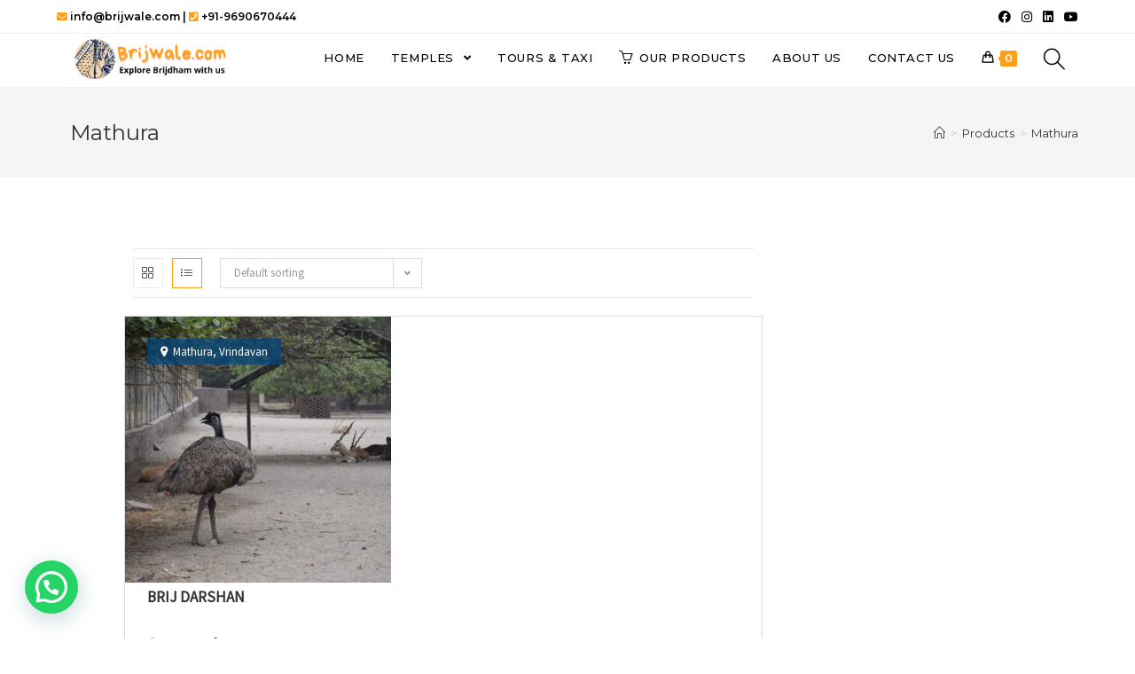

--- FILE ---
content_type: text/html; charset=UTF-8
request_url: https://www.brijwale.com/location/mathura/
body_size: 25958
content:
<!DOCTYPE html>
<html class="html" lang="en-US">
<head>
	<meta charset="UTF-8">
	<link rel="profile" href="https://gmpg.org/xfn/11">

	<title>Mathura &#8211; Brijwale</title>
<meta name='robots' content='max-image-preview:large' />
<meta name="viewport" content="width=device-width, initial-scale=1"><link rel='dns-prefetch' href='//fonts.googleapis.com' />
<link rel="alternate" type="application/rss+xml" title="Brijwale &raquo; Feed" href="https://www.brijwale.com/feed/" />
<link rel="alternate" type="application/rss+xml" title="Brijwale &raquo; Comments Feed" href="https://www.brijwale.com/comments/feed/" />
<link rel="alternate" type="application/rss+xml" title="Brijwale &raquo; Mathura Location Feed" href="https://www.brijwale.com/location/mathura/feed/" />
<script type="text/javascript">
window._wpemojiSettings = {"baseUrl":"https:\/\/s.w.org\/images\/core\/emoji\/14.0.0\/72x72\/","ext":".png","svgUrl":"https:\/\/s.w.org\/images\/core\/emoji\/14.0.0\/svg\/","svgExt":".svg","source":{"concatemoji":"https:\/\/www.brijwale.com\/wp-includes\/js\/wp-emoji-release.min.js?ver=6.1.1"}};
/*! This file is auto-generated */
!function(e,a,t){var n,r,o,i=a.createElement("canvas"),p=i.getContext&&i.getContext("2d");function s(e,t){var a=String.fromCharCode,e=(p.clearRect(0,0,i.width,i.height),p.fillText(a.apply(this,e),0,0),i.toDataURL());return p.clearRect(0,0,i.width,i.height),p.fillText(a.apply(this,t),0,0),e===i.toDataURL()}function c(e){var t=a.createElement("script");t.src=e,t.defer=t.type="text/javascript",a.getElementsByTagName("head")[0].appendChild(t)}for(o=Array("flag","emoji"),t.supports={everything:!0,everythingExceptFlag:!0},r=0;r<o.length;r++)t.supports[o[r]]=function(e){if(p&&p.fillText)switch(p.textBaseline="top",p.font="600 32px Arial",e){case"flag":return s([127987,65039,8205,9895,65039],[127987,65039,8203,9895,65039])?!1:!s([55356,56826,55356,56819],[55356,56826,8203,55356,56819])&&!s([55356,57332,56128,56423,56128,56418,56128,56421,56128,56430,56128,56423,56128,56447],[55356,57332,8203,56128,56423,8203,56128,56418,8203,56128,56421,8203,56128,56430,8203,56128,56423,8203,56128,56447]);case"emoji":return!s([129777,127995,8205,129778,127999],[129777,127995,8203,129778,127999])}return!1}(o[r]),t.supports.everything=t.supports.everything&&t.supports[o[r]],"flag"!==o[r]&&(t.supports.everythingExceptFlag=t.supports.everythingExceptFlag&&t.supports[o[r]]);t.supports.everythingExceptFlag=t.supports.everythingExceptFlag&&!t.supports.flag,t.DOMReady=!1,t.readyCallback=function(){t.DOMReady=!0},t.supports.everything||(n=function(){t.readyCallback()},a.addEventListener?(a.addEventListener("DOMContentLoaded",n,!1),e.addEventListener("load",n,!1)):(e.attachEvent("onload",n),a.attachEvent("onreadystatechange",function(){"complete"===a.readyState&&t.readyCallback()})),(e=t.source||{}).concatemoji?c(e.concatemoji):e.wpemoji&&e.twemoji&&(c(e.twemoji),c(e.wpemoji)))}(window,document,window._wpemojiSettings);
</script>
<style type="text/css">
img.wp-smiley,
img.emoji {
	display: inline !important;
	border: none !important;
	box-shadow: none !important;
	height: 1em !important;
	width: 1em !important;
	margin: 0 0.07em !important;
	vertical-align: -0.1em !important;
	background: none !important;
	padding: 0 !important;
}
</style>
	<link rel='stylesheet' id='wp-block-library-css' href='https://www.brijwale.com/wp-includes/css/dist/block-library/style.min.css?ver=6.1.1' type='text/css' media='all' />
<style id='wp-block-library-theme-inline-css' type='text/css'>
.wp-block-audio figcaption{color:#555;font-size:13px;text-align:center}.is-dark-theme .wp-block-audio figcaption{color:hsla(0,0%,100%,.65)}.wp-block-audio{margin:0 0 1em}.wp-block-code{border:1px solid #ccc;border-radius:4px;font-family:Menlo,Consolas,monaco,monospace;padding:.8em 1em}.wp-block-embed figcaption{color:#555;font-size:13px;text-align:center}.is-dark-theme .wp-block-embed figcaption{color:hsla(0,0%,100%,.65)}.wp-block-embed{margin:0 0 1em}.blocks-gallery-caption{color:#555;font-size:13px;text-align:center}.is-dark-theme .blocks-gallery-caption{color:hsla(0,0%,100%,.65)}.wp-block-image figcaption{color:#555;font-size:13px;text-align:center}.is-dark-theme .wp-block-image figcaption{color:hsla(0,0%,100%,.65)}.wp-block-image{margin:0 0 1em}.wp-block-pullquote{border-top:4px solid;border-bottom:4px solid;margin-bottom:1.75em;color:currentColor}.wp-block-pullquote__citation,.wp-block-pullquote cite,.wp-block-pullquote footer{color:currentColor;text-transform:uppercase;font-size:.8125em;font-style:normal}.wp-block-quote{border-left:.25em solid;margin:0 0 1.75em;padding-left:1em}.wp-block-quote cite,.wp-block-quote footer{color:currentColor;font-size:.8125em;position:relative;font-style:normal}.wp-block-quote.has-text-align-right{border-left:none;border-right:.25em solid;padding-left:0;padding-right:1em}.wp-block-quote.has-text-align-center{border:none;padding-left:0}.wp-block-quote.is-large,.wp-block-quote.is-style-large,.wp-block-quote.is-style-plain{border:none}.wp-block-search .wp-block-search__label{font-weight:700}.wp-block-search__button{border:1px solid #ccc;padding:.375em .625em}:where(.wp-block-group.has-background){padding:1.25em 2.375em}.wp-block-separator.has-css-opacity{opacity:.4}.wp-block-separator{border:none;border-bottom:2px solid;margin-left:auto;margin-right:auto}.wp-block-separator.has-alpha-channel-opacity{opacity:1}.wp-block-separator:not(.is-style-wide):not(.is-style-dots){width:100px}.wp-block-separator.has-background:not(.is-style-dots){border-bottom:none;height:1px}.wp-block-separator.has-background:not(.is-style-wide):not(.is-style-dots){height:2px}.wp-block-table{margin:"0 0 1em 0"}.wp-block-table thead{border-bottom:3px solid}.wp-block-table tfoot{border-top:3px solid}.wp-block-table td,.wp-block-table th{word-break:normal}.wp-block-table figcaption{color:#555;font-size:13px;text-align:center}.is-dark-theme .wp-block-table figcaption{color:hsla(0,0%,100%,.65)}.wp-block-video figcaption{color:#555;font-size:13px;text-align:center}.is-dark-theme .wp-block-video figcaption{color:hsla(0,0%,100%,.65)}.wp-block-video{margin:0 0 1em}.wp-block-template-part.has-background{padding:1.25em 2.375em;margin-top:0;margin-bottom:0}
</style>
<link rel='stylesheet' id='wc-blocks-vendors-style-css' href='https://www.brijwale.com/wp-content/plugins/woocommerce/packages/woocommerce-blocks/build/wc-blocks-vendors-style.css?ver=9.4.3' type='text/css' media='all' />
<link rel='stylesheet' id='wc-blocks-style-css' href='https://www.brijwale.com/wp-content/plugins/woocommerce/packages/woocommerce-blocks/build/wc-blocks-style.css?ver=9.4.3' type='text/css' media='all' />
<style id='joinchat-button-style-inline-css' type='text/css'>
.wp-block-joinchat-button{border:none!important;text-align:center}.wp-block-joinchat-button figure{display:table;margin:0 auto;padding:0}.wp-block-joinchat-button figcaption{font:normal normal 400 .6em/2em var(--wp--preset--font-family--system-font,sans-serif);margin:0;padding:0}.wp-block-joinchat-button .joinchat-button__qr{background-color:#fff;border:6px solid #25d366;border-radius:30px;box-sizing:content-box;display:block;height:200px;margin:auto;overflow:hidden;padding:10px;width:200px}.wp-block-joinchat-button .joinchat-button__qr canvas,.wp-block-joinchat-button .joinchat-button__qr img{display:block;margin:auto}.wp-block-joinchat-button .joinchat-button__link{align-items:center;background-color:#25d366;border:6px solid #25d366;border-radius:30px;display:inline-flex;flex-flow:row nowrap;justify-content:center;line-height:1.25em;margin:0 auto;text-decoration:none}.wp-block-joinchat-button .joinchat-button__link:before{background:transparent var(--joinchat-ico) no-repeat center;background-size:100%;content:"";display:block;height:1.5em;margin:-.75em .75em -.75em 0;width:1.5em}.wp-block-joinchat-button figure+.joinchat-button__link{margin-top:10px}@media (orientation:landscape)and (min-height:481px),(orientation:portrait)and (min-width:481px){.wp-block-joinchat-button.joinchat-button--qr-only figure+.joinchat-button__link{display:none}}@media (max-width:480px),(orientation:landscape)and (max-height:480px){.wp-block-joinchat-button figure{display:none}}

</style>
<link rel='stylesheet' id='classic-theme-styles-css' href='https://www.brijwale.com/wp-includes/css/classic-themes.min.css?ver=1' type='text/css' media='all' />
<style id='global-styles-inline-css' type='text/css'>
body{--wp--preset--color--black: #000000;--wp--preset--color--cyan-bluish-gray: #abb8c3;--wp--preset--color--white: #ffffff;--wp--preset--color--pale-pink: #f78da7;--wp--preset--color--vivid-red: #cf2e2e;--wp--preset--color--luminous-vivid-orange: #ff6900;--wp--preset--color--luminous-vivid-amber: #fcb900;--wp--preset--color--light-green-cyan: #7bdcb5;--wp--preset--color--vivid-green-cyan: #00d084;--wp--preset--color--pale-cyan-blue: #8ed1fc;--wp--preset--color--vivid-cyan-blue: #0693e3;--wp--preset--color--vivid-purple: #9b51e0;--wp--preset--gradient--vivid-cyan-blue-to-vivid-purple: linear-gradient(135deg,rgba(6,147,227,1) 0%,rgb(155,81,224) 100%);--wp--preset--gradient--light-green-cyan-to-vivid-green-cyan: linear-gradient(135deg,rgb(122,220,180) 0%,rgb(0,208,130) 100%);--wp--preset--gradient--luminous-vivid-amber-to-luminous-vivid-orange: linear-gradient(135deg,rgba(252,185,0,1) 0%,rgba(255,105,0,1) 100%);--wp--preset--gradient--luminous-vivid-orange-to-vivid-red: linear-gradient(135deg,rgba(255,105,0,1) 0%,rgb(207,46,46) 100%);--wp--preset--gradient--very-light-gray-to-cyan-bluish-gray: linear-gradient(135deg,rgb(238,238,238) 0%,rgb(169,184,195) 100%);--wp--preset--gradient--cool-to-warm-spectrum: linear-gradient(135deg,rgb(74,234,220) 0%,rgb(151,120,209) 20%,rgb(207,42,186) 40%,rgb(238,44,130) 60%,rgb(251,105,98) 80%,rgb(254,248,76) 100%);--wp--preset--gradient--blush-light-purple: linear-gradient(135deg,rgb(255,206,236) 0%,rgb(152,150,240) 100%);--wp--preset--gradient--blush-bordeaux: linear-gradient(135deg,rgb(254,205,165) 0%,rgb(254,45,45) 50%,rgb(107,0,62) 100%);--wp--preset--gradient--luminous-dusk: linear-gradient(135deg,rgb(255,203,112) 0%,rgb(199,81,192) 50%,rgb(65,88,208) 100%);--wp--preset--gradient--pale-ocean: linear-gradient(135deg,rgb(255,245,203) 0%,rgb(182,227,212) 50%,rgb(51,167,181) 100%);--wp--preset--gradient--electric-grass: linear-gradient(135deg,rgb(202,248,128) 0%,rgb(113,206,126) 100%);--wp--preset--gradient--midnight: linear-gradient(135deg,rgb(2,3,129) 0%,rgb(40,116,252) 100%);--wp--preset--duotone--dark-grayscale: url('#wp-duotone-dark-grayscale');--wp--preset--duotone--grayscale: url('#wp-duotone-grayscale');--wp--preset--duotone--purple-yellow: url('#wp-duotone-purple-yellow');--wp--preset--duotone--blue-red: url('#wp-duotone-blue-red');--wp--preset--duotone--midnight: url('#wp-duotone-midnight');--wp--preset--duotone--magenta-yellow: url('#wp-duotone-magenta-yellow');--wp--preset--duotone--purple-green: url('#wp-duotone-purple-green');--wp--preset--duotone--blue-orange: url('#wp-duotone-blue-orange');--wp--preset--font-size--small: 13px;--wp--preset--font-size--medium: 20px;--wp--preset--font-size--large: 36px;--wp--preset--font-size--x-large: 42px;--wp--preset--spacing--20: 0.44rem;--wp--preset--spacing--30: 0.67rem;--wp--preset--spacing--40: 1rem;--wp--preset--spacing--50: 1.5rem;--wp--preset--spacing--60: 2.25rem;--wp--preset--spacing--70: 3.38rem;--wp--preset--spacing--80: 5.06rem;}:where(.is-layout-flex){gap: 0.5em;}body .is-layout-flow > .alignleft{float: left;margin-inline-start: 0;margin-inline-end: 2em;}body .is-layout-flow > .alignright{float: right;margin-inline-start: 2em;margin-inline-end: 0;}body .is-layout-flow > .aligncenter{margin-left: auto !important;margin-right: auto !important;}body .is-layout-constrained > .alignleft{float: left;margin-inline-start: 0;margin-inline-end: 2em;}body .is-layout-constrained > .alignright{float: right;margin-inline-start: 2em;margin-inline-end: 0;}body .is-layout-constrained > .aligncenter{margin-left: auto !important;margin-right: auto !important;}body .is-layout-constrained > :where(:not(.alignleft):not(.alignright):not(.alignfull)){max-width: var(--wp--style--global--content-size);margin-left: auto !important;margin-right: auto !important;}body .is-layout-constrained > .alignwide{max-width: var(--wp--style--global--wide-size);}body .is-layout-flex{display: flex;}body .is-layout-flex{flex-wrap: wrap;align-items: center;}body .is-layout-flex > *{margin: 0;}:where(.wp-block-columns.is-layout-flex){gap: 2em;}.has-black-color{color: var(--wp--preset--color--black) !important;}.has-cyan-bluish-gray-color{color: var(--wp--preset--color--cyan-bluish-gray) !important;}.has-white-color{color: var(--wp--preset--color--white) !important;}.has-pale-pink-color{color: var(--wp--preset--color--pale-pink) !important;}.has-vivid-red-color{color: var(--wp--preset--color--vivid-red) !important;}.has-luminous-vivid-orange-color{color: var(--wp--preset--color--luminous-vivid-orange) !important;}.has-luminous-vivid-amber-color{color: var(--wp--preset--color--luminous-vivid-amber) !important;}.has-light-green-cyan-color{color: var(--wp--preset--color--light-green-cyan) !important;}.has-vivid-green-cyan-color{color: var(--wp--preset--color--vivid-green-cyan) !important;}.has-pale-cyan-blue-color{color: var(--wp--preset--color--pale-cyan-blue) !important;}.has-vivid-cyan-blue-color{color: var(--wp--preset--color--vivid-cyan-blue) !important;}.has-vivid-purple-color{color: var(--wp--preset--color--vivid-purple) !important;}.has-black-background-color{background-color: var(--wp--preset--color--black) !important;}.has-cyan-bluish-gray-background-color{background-color: var(--wp--preset--color--cyan-bluish-gray) !important;}.has-white-background-color{background-color: var(--wp--preset--color--white) !important;}.has-pale-pink-background-color{background-color: var(--wp--preset--color--pale-pink) !important;}.has-vivid-red-background-color{background-color: var(--wp--preset--color--vivid-red) !important;}.has-luminous-vivid-orange-background-color{background-color: var(--wp--preset--color--luminous-vivid-orange) !important;}.has-luminous-vivid-amber-background-color{background-color: var(--wp--preset--color--luminous-vivid-amber) !important;}.has-light-green-cyan-background-color{background-color: var(--wp--preset--color--light-green-cyan) !important;}.has-vivid-green-cyan-background-color{background-color: var(--wp--preset--color--vivid-green-cyan) !important;}.has-pale-cyan-blue-background-color{background-color: var(--wp--preset--color--pale-cyan-blue) !important;}.has-vivid-cyan-blue-background-color{background-color: var(--wp--preset--color--vivid-cyan-blue) !important;}.has-vivid-purple-background-color{background-color: var(--wp--preset--color--vivid-purple) !important;}.has-black-border-color{border-color: var(--wp--preset--color--black) !important;}.has-cyan-bluish-gray-border-color{border-color: var(--wp--preset--color--cyan-bluish-gray) !important;}.has-white-border-color{border-color: var(--wp--preset--color--white) !important;}.has-pale-pink-border-color{border-color: var(--wp--preset--color--pale-pink) !important;}.has-vivid-red-border-color{border-color: var(--wp--preset--color--vivid-red) !important;}.has-luminous-vivid-orange-border-color{border-color: var(--wp--preset--color--luminous-vivid-orange) !important;}.has-luminous-vivid-amber-border-color{border-color: var(--wp--preset--color--luminous-vivid-amber) !important;}.has-light-green-cyan-border-color{border-color: var(--wp--preset--color--light-green-cyan) !important;}.has-vivid-green-cyan-border-color{border-color: var(--wp--preset--color--vivid-green-cyan) !important;}.has-pale-cyan-blue-border-color{border-color: var(--wp--preset--color--pale-cyan-blue) !important;}.has-vivid-cyan-blue-border-color{border-color: var(--wp--preset--color--vivid-cyan-blue) !important;}.has-vivid-purple-border-color{border-color: var(--wp--preset--color--vivid-purple) !important;}.has-vivid-cyan-blue-to-vivid-purple-gradient-background{background: var(--wp--preset--gradient--vivid-cyan-blue-to-vivid-purple) !important;}.has-light-green-cyan-to-vivid-green-cyan-gradient-background{background: var(--wp--preset--gradient--light-green-cyan-to-vivid-green-cyan) !important;}.has-luminous-vivid-amber-to-luminous-vivid-orange-gradient-background{background: var(--wp--preset--gradient--luminous-vivid-amber-to-luminous-vivid-orange) !important;}.has-luminous-vivid-orange-to-vivid-red-gradient-background{background: var(--wp--preset--gradient--luminous-vivid-orange-to-vivid-red) !important;}.has-very-light-gray-to-cyan-bluish-gray-gradient-background{background: var(--wp--preset--gradient--very-light-gray-to-cyan-bluish-gray) !important;}.has-cool-to-warm-spectrum-gradient-background{background: var(--wp--preset--gradient--cool-to-warm-spectrum) !important;}.has-blush-light-purple-gradient-background{background: var(--wp--preset--gradient--blush-light-purple) !important;}.has-blush-bordeaux-gradient-background{background: var(--wp--preset--gradient--blush-bordeaux) !important;}.has-luminous-dusk-gradient-background{background: var(--wp--preset--gradient--luminous-dusk) !important;}.has-pale-ocean-gradient-background{background: var(--wp--preset--gradient--pale-ocean) !important;}.has-electric-grass-gradient-background{background: var(--wp--preset--gradient--electric-grass) !important;}.has-midnight-gradient-background{background: var(--wp--preset--gradient--midnight) !important;}.has-small-font-size{font-size: var(--wp--preset--font-size--small) !important;}.has-medium-font-size{font-size: var(--wp--preset--font-size--medium) !important;}.has-large-font-size{font-size: var(--wp--preset--font-size--large) !important;}.has-x-large-font-size{font-size: var(--wp--preset--font-size--x-large) !important;}
.wp-block-navigation a:where(:not(.wp-element-button)){color: inherit;}
:where(.wp-block-columns.is-layout-flex){gap: 2em;}
.wp-block-pullquote{font-size: 1.5em;line-height: 1.6;}
</style>
<link rel='stylesheet' id='wt-font-awesome-css' href='https://www.brijwale.com/wp-content/plugins/woo-tour/css/font-awesome/css/font-awesome.min.css?ver=6.1.1' type='text/css' media='all' />
<link rel='stylesheet' id='wt-bootstrap-min-css' href='https://www.brijwale.com/wp-content/plugins/woo-tour/js/bootstrap/bootstrap.min.css?ver=6.1.1' type='text/css' media='all' />
<link rel='stylesheet' id='wootour-google-fonts-css' href='//fonts.googleapis.com/css?family=Source+Sans+Pro&#038;ver=1.0.0' type='text/css' media='all' />
<link rel='stylesheet' id='wt-pickadate-time-css' href='https://www.brijwale.com/wp-content/plugins/woo-tour/js/pickadate/themes/classic.time.css?ver=6.1.1' type='text/css' media='all' />
<link rel='stylesheet' id='exl-carousel-css' href='https://www.brijwale.com/wp-content/plugins/woo-tour/js/owl-carousel/owl.carousel.css?ver=6.1.1' type='text/css' media='all' />
<link rel='stylesheet' id='exl-carousel-theme-css' href='https://www.brijwale.com/wp-content/plugins/woo-tour/js/owl-carousel/owl.theme.css?ver=6.1.1' type='text/css' media='all' />
<link rel='stylesheet' id='exl-transitions-theme-css' href='https://www.brijwale.com/wp-content/plugins/woo-tour/js/owl-carousel/owl.transitions.css?ver=6.1.1' type='text/css' media='all' />
<style id='woocommerce-inline-inline-css' type='text/css'>
.woocommerce form .form-row .required { visibility: visible; }
</style>
<link rel='stylesheet' id='oceanwp-woo-mini-cart-css' href='https://www.brijwale.com/wp-content/themes/oceanwp/assets/css/woo/woo-mini-cart.min.css?ver=6.1.1' type='text/css' media='all' />
<link rel='stylesheet' id='oceanwp-woocommerce-css' href='https://www.brijwale.com/wp-content/themes/oceanwp/assets/css/woo/woocommerce.min.css?ver=6.1.1' type='text/css' media='all' />
<link rel='stylesheet' id='oceanwp-woo-star-font-css' href='https://www.brijwale.com/wp-content/themes/oceanwp/assets/css/woo/woo-star-font.min.css?ver=6.1.1' type='text/css' media='all' />
<link rel='stylesheet' id='oceanwp-woo-quick-view-css' href='https://www.brijwale.com/wp-content/themes/oceanwp/assets/css/woo/woo-quick-view.min.css?ver=6.1.1' type='text/css' media='all' />
<link rel='stylesheet' id='font-awesome-css' href='https://www.brijwale.com/wp-content/themes/oceanwp/assets/fonts/fontawesome/css/all.min.css?ver=5.15.1' type='text/css' media='all' />
<link rel='stylesheet' id='simple-line-icons-css' href='https://www.brijwale.com/wp-content/themes/oceanwp/assets/css/third/simple-line-icons.min.css?ver=2.4.0' type='text/css' media='all' />
<link rel='stylesheet' id='magnific-popup-css' href='https://www.brijwale.com/wp-content/themes/oceanwp/assets/css/third/magnific-popup.min.css?ver=1.0.0' type='text/css' media='all' />
<link rel='stylesheet' id='slick-css' href='https://www.brijwale.com/wp-content/themes/oceanwp/assets/css/third/slick.min.css?ver=1.6.0' type='text/css' media='all' />
<link rel='stylesheet' id='oceanwp-style-css' href='https://www.brijwale.com/wp-content/themes/oceanwp/assets/css/style.min.css?ver=2.0.2' type='text/css' media='all' />
<link rel='stylesheet' id='oceanwp-google-font-montserrat-css' href='//fonts.googleapis.com/css?family=Montserrat%3A100%2C200%2C300%2C400%2C500%2C600%2C700%2C800%2C900%2C100i%2C200i%2C300i%2C400i%2C500i%2C600i%2C700i%2C800i%2C900i&#038;subset=latin&#038;display=swap&#038;ver=6.1.1' type='text/css' media='all' />
<link rel='stylesheet' id='joinchat-css' href='https://www.brijwale.com/wp-content/plugins/creame-whatsapp-me/public/css/joinchat.min.css?ver=4.5.16' type='text/css' media='all' />
<style id='joinchat-inline-css' type='text/css'>
.joinchat{ --red:254; --green:159; --blue:23; }
</style>
<link rel='stylesheet' id='sticky-header-oceanwp-style-css' href='https://www.brijwale.com/wp-content/plugins/sticky-header-oceanwp//style.css?ver=6.1.1' type='text/css' media='all' />
<link rel='stylesheet' id='woo-event-css-css' href='https://www.brijwale.com/wp-content/plugins/woo-tour/css/style.css?ver=6.1.1' type='text/css' media='all' />
<link rel='stylesheet' id='we-general-css' href='https://www.brijwale.com/wp-content/plugins/woo-tour/css/general.css?ver=3.2' type='text/css' media='all' />
<link rel='stylesheet' id='oe-widgets-style-css' href='https://www.brijwale.com/wp-content/plugins/ocean-extra/assets/css/widgets.css?ver=6.1.1' type='text/css' media='all' />
	<script type="text/template" id="tmpl-variation-template">
		<div class="woocommerce-variation-description">
			{{{ data.variation.variation_description }}}
		</div>
		<table class="tour-tble">
			<tbody>
				<tr>
					<td>
						<div class="woocommerce---price adult-price">
							<span class="lb-pric">{{{ data.variation._adult_label }}}</span>
							<span class="p-price">{{{ data.variation._adult_price }}}</span>
						</div>
					</td>
					<td>{{{ data.variation._adult_select }}}</td>
				</tr>
			</tbody>	
		</table>
		<input type="hidden" name="wt_variable_id" value="{{{ data.variation.variation_id }}}">	
		<div class="woocommerce-variation-availability">
			{{{ data.variation.availability_html }}}
		</div>
		
		{{{ data.variation._child_price }}}
						
		{{{ data.variation._infant_price }}}
		
		{{{ data.variation._ct1_price }}}
		
		{{{ data.variation._ct2_price }}}
	</script>
	<script type="text/template" id="tmpl-unavailable-variation-template">
		<p>Sorry, this product is unavailable. Please choose a different combination.</p>
	</script>
<script type='text/javascript' src='https://www.brijwale.com/wp-includes/js/jquery/jquery.min.js?ver=3.6.1' id='jquery-core-js'></script>
<script type='text/javascript' src='https://www.brijwale.com/wp-includes/js/jquery/jquery-migrate.min.js?ver=3.3.2' id='jquery-migrate-js'></script>
<script type='text/javascript' src='https://www.brijwale.com/wp-content/plugins/woo-tour/js/masonry.pkgd.min.js?ver=6.1.1' id='wt-masonry-js'></script>
<script type='text/javascript' src='https://www.brijwale.com/wp-content/plugins/woo-tour/js/imagesloaded.pkgd.min.js?ver=6.1.1' id='wt-imageloaded-js'></script>
<script type='text/javascript' src='https://www.brijwale.com/wp-content/plugins/woo-tour/js/plugin-script.js?ver=3.2.2' id='woo-tour-js'></script>
<script type='text/javascript' src='https://www.brijwale.com/wp-content/plugins/sticky-header-oceanwp//main.js?ver=1.0.0' id='sticky-header-oceanwp-js'></script>
<link rel="https://api.w.org/" href="https://www.brijwale.com/wp-json/" /><link rel="EditURI" type="application/rsd+xml" title="RSD" href="https://www.brijwale.com/xmlrpc.php?rsd" />
<link rel="wlwmanifest" type="application/wlwmanifest+xml" href="https://www.brijwale.com/wp-includes/wlwmanifest.xml" />
<meta name="generator" content="WordPress 6.1.1" />
<meta name="generator" content="WooCommerce 7.4.0" />
	<noscript><style>.woocommerce-product-gallery{ opacity: 1 !important; }</style></noscript>
	<meta name="generator" content="Elementor 3.11.1; settings: css_print_method-external, google_font-enabled, font_display-auto">
<style type="text/css">.recentcomments a{display:inline !important;padding:0 !important;margin:0 !important;}</style><script>var sticky_header_style = "";</script><link rel="icon" href="https://www.brijwale.com/wp-content/uploads/2020/12/cropped-B-1-32x32.png" sizes="32x32" />
<link rel="icon" href="https://www.brijwale.com/wp-content/uploads/2020/12/cropped-B-1-192x192.png" sizes="192x192" />
<link rel="apple-touch-icon" href="https://www.brijwale.com/wp-content/uploads/2020/12/cropped-B-1-180x180.png" />
<meta name="msapplication-TileImage" content="https://www.brijwale.com/wp-content/uploads/2020/12/cropped-B-1-270x270.png" />
<style type="text/css"></style>		<style type="text/css" id="wp-custom-css">
			/**** Search Icon Header ****/span.icon-magnifier{font-size:24px;vertical-align:middle}#ocean_facebook-2{max-height:250}		</style>
		<!-- OceanWP CSS -->
<style type="text/css">
/* General CSS */.woocommerce-MyAccount-navigation ul li a:before,.woocommerce-checkout .woocommerce-info a,.woocommerce-checkout #payment ul.payment_methods .wc_payment_method>input[type=radio]:first-child:checked+label:before,.woocommerce-checkout #payment .payment_method_paypal .about_paypal,.woocommerce ul.products li.product li.category a:hover,.woocommerce ul.products li.product .button:hover,.woocommerce ul.products li.product .product-inner .added_to_cart:hover,.product_meta .posted_in a:hover,.product_meta .tagged_as a:hover,.woocommerce div.product .woocommerce-tabs ul.tabs li a:hover,.woocommerce div.product .woocommerce-tabs ul.tabs li.active a,.woocommerce .oceanwp-grid-list a.active,.woocommerce .oceanwp-grid-list a:hover,.woocommerce .oceanwp-off-canvas-filter:hover,.widget_shopping_cart ul.cart_list li .owp-grid-wrap .owp-grid a.remove:hover,.widget_product_categories li a:hover ~ .count,.widget_layered_nav li a:hover ~ .count,.woocommerce ul.products li.product:not(.product-category) .woo-entry-buttons li a:hover,a:hover,a.light:hover,.theme-heading .text::before,.theme-heading .text::after,#top-bar-content >a:hover,#top-bar-social li.oceanwp-email a:hover,#site-navigation-wrap .dropdown-menu >li >a:hover,#site-header.medium-header #medium-searchform button:hover,.oceanwp-mobile-menu-icon a:hover,.blog-entry.post .blog-entry-header .entry-title a:hover,.blog-entry.post .blog-entry-readmore a:hover,.blog-entry.thumbnail-entry .blog-entry-category a,ul.meta li a:hover,.dropcap,.single nav.post-navigation .nav-links .title,body .related-post-title a:hover,body #wp-calendar caption,body .contact-info-widget.default i,body .contact-info-widget.big-icons i,body .custom-links-widget .oceanwp-custom-links li a:hover,body .custom-links-widget .oceanwp-custom-links li a:hover:before,body .posts-thumbnails-widget li a:hover,body .social-widget li.oceanwp-email a:hover,.comment-author .comment-meta .comment-reply-link,#respond #cancel-comment-reply-link:hover,#footer-widgets .footer-box a:hover,#footer-bottom a:hover,#footer-bottom #footer-bottom-menu a:hover,.sidr a:hover,.sidr-class-dropdown-toggle:hover,.sidr-class-menu-item-has-children.active >a,.sidr-class-menu-item-has-children.active >a >.sidr-class-dropdown-toggle,input[type=checkbox]:checked:before{color:#fe9f17}.woocommerce div.product div.images .open-image,.wcmenucart-details.count,.woocommerce-message a,.woocommerce-error a,.woocommerce-info a,.woocommerce .widget_price_filter .ui-slider .ui-slider-handle,.woocommerce .widget_price_filter .ui-slider .ui-slider-range,.owp-product-nav li a.owp-nav-link:hover,.woocommerce div.product.owp-tabs-layout-vertical .woocommerce-tabs ul.tabs li a:after,.woocommerce .widget_product_categories li.current-cat >a ~ .count,.woocommerce .widget_product_categories li.current-cat >a:before,.woocommerce .widget_layered_nav li.chosen a ~ .count,.woocommerce .widget_layered_nav li.chosen a:before,#owp-checkout-timeline .active .timeline-wrapper,.bag-style:hover .wcmenucart-cart-icon .wcmenucart-count,.show-cart .wcmenucart-cart-icon .wcmenucart-count,.woocommerce ul.products li.product:not(.product-category) .image-wrap .button,input[type="button"],input[type="reset"],input[type="submit"],button[type="submit"],.button,#site-navigation-wrap .dropdown-menu >li.btn >a >span,.thumbnail:hover i,.post-quote-content,.omw-modal .omw-close-modal,body .contact-info-widget.big-icons li:hover i,body div.wpforms-container-full .wpforms-form input[type=submit],body div.wpforms-container-full .wpforms-form button[type=submit],body div.wpforms-container-full .wpforms-form .wpforms-page-button{background-color:#fe9f17}.current-shop-items-dropdown{border-top-color:#fe9f17}.woocommerce div.product .woocommerce-tabs ul.tabs li.active a{border-bottom-color:#fe9f17}.wcmenucart-details.count:before{border-color:#fe9f17}.woocommerce ul.products li.product .button:hover{border-color:#fe9f17}.woocommerce ul.products li.product .product-inner .added_to_cart:hover{border-color:#fe9f17}.woocommerce div.product .woocommerce-tabs ul.tabs li.active a{border-color:#fe9f17}.woocommerce .oceanwp-grid-list a.active{border-color:#fe9f17}.woocommerce .oceanwp-grid-list a:hover{border-color:#fe9f17}.woocommerce .oceanwp-off-canvas-filter:hover{border-color:#fe9f17}.owp-product-nav li a.owp-nav-link:hover{border-color:#fe9f17}.widget_shopping_cart_content .buttons .button:first-child:hover{border-color:#fe9f17}.widget_shopping_cart ul.cart_list li .owp-grid-wrap .owp-grid a.remove:hover{border-color:#fe9f17}.widget_product_categories li a:hover ~ .count{border-color:#fe9f17}.woocommerce .widget_product_categories li.current-cat >a ~ .count{border-color:#fe9f17}.woocommerce .widget_product_categories li.current-cat >a:before{border-color:#fe9f17}.widget_layered_nav li a:hover ~ .count{border-color:#fe9f17}.woocommerce .widget_layered_nav li.chosen a ~ .count{border-color:#fe9f17}.woocommerce .widget_layered_nav li.chosen a:before{border-color:#fe9f17}#owp-checkout-timeline.arrow .active .timeline-wrapper:before{border-top-color:#fe9f17;border-bottom-color:#fe9f17}#owp-checkout-timeline.arrow .active .timeline-wrapper:after{border-left-color:#fe9f17;border-right-color:#fe9f17}.bag-style:hover .wcmenucart-cart-icon .wcmenucart-count{border-color:#fe9f17}.bag-style:hover .wcmenucart-cart-icon .wcmenucart-count:after{border-color:#fe9f17}.show-cart .wcmenucart-cart-icon .wcmenucart-count{border-color:#fe9f17}.show-cart .wcmenucart-cart-icon .wcmenucart-count:after{border-color:#fe9f17}.woocommerce ul.products li.product:not(.product-category) .woo-product-gallery .active a{border-color:#fe9f17}.woocommerce ul.products li.product:not(.product-category) .woo-product-gallery a:hover{border-color:#fe9f17}.widget-title{border-color:#fe9f17}blockquote{border-color:#fe9f17}#searchform-dropdown{border-color:#fe9f17}.dropdown-menu .sub-menu{border-color:#fe9f17}.blog-entry.large-entry .blog-entry-readmore a:hover{border-color:#fe9f17}.oceanwp-newsletter-form-wrap input[type="email"]:focus{border-color:#fe9f17}.social-widget li.oceanwp-email a:hover{border-color:#fe9f17}#respond #cancel-comment-reply-link:hover{border-color:#fe9f17}body .contact-info-widget.big-icons li:hover i{border-color:#fe9f17}#footer-widgets .oceanwp-newsletter-form-wrap input[type="email"]:focus{border-color:#fe9f17}#scroll-top{background-color:#fe9f17}/* Top Bar CSS */#top-bar-wrap,#top-bar-content strong{color:#000000}#top-bar-content a,#top-bar-social-alt a{color:#000000}#top-bar-social li a{color:#000000}/* Header CSS */#site-logo #site-logo-inner,.oceanwp-social-menu .social-menu-inner,#site-header.full_screen-header .menu-bar-inner,.after-header-content .after-header-content-inner{height:55px}#site-navigation-wrap .dropdown-menu >li >a,.oceanwp-mobile-menu-icon a,.mobile-menu-close,.after-header-content-inner >a{line-height:55px}#site-header.has-header-media .overlay-header-media{background-color:rgba(0,0,0,0.5)}#site-header #site-logo #site-logo-inner a img,#site-header.center-header #site-navigation-wrap .middle-site-logo a img{max-height:60px}#site-navigation-wrap .dropdown-menu >li >a,.oceanwp-mobile-menu-icon a,#searchform-header-replace-close{color:#000000}/* Footer Widgets CSS */#footer-widgets{background-color:#f9f9f9}#footer-widgets,#footer-widgets p,#footer-widgets li a:before,#footer-widgets .contact-info-widget span.oceanwp-contact-title,#footer-widgets .recent-posts-date,#footer-widgets .recent-posts-comments,#footer-widgets .widget-recent-posts-icons li .fa{color:#000000}#footer-widgets .footer-box a,#footer-widgets a{color:#000000}/* Footer Bottom CSS */#footer-bottom{background-color:#d6d6d6}#footer-bottom,#footer-bottom p{color:#000000}#footer-bottom a,#footer-bottom #footer-bottom-menu a{color:#000000}/* WooCommerce CSS */#owp-checkout-timeline .timeline-step{color:#cccccc}#owp-checkout-timeline .timeline-step{border-color:#cccccc}/* Typography CSS */body{font-family:Montserrat;color:#000000}#top-bar-content,#top-bar-social-alt{font-weight:600}#site-navigation-wrap .dropdown-menu >li >a,#site-header.full_screen-header .fs-dropdown-menu >li >a,#site-header.top-header #site-navigation-wrap .dropdown-menu >li >a,#site-header.center-header #site-navigation-wrap .dropdown-menu >li >a,#site-header.medium-header #site-navigation-wrap .dropdown-menu >li >a,.oceanwp-mobile-menu-icon a{font-family:Montserrat;font-weight:500;text-transform:uppercase}#footer-widgets .footer-box .widget-title{font-weight:700;color:#000000}
</style>	
<meta name="google-site-verification" content="xoTfJZiWBXoO6XGCP31dMzlgECAUBKOwiguy2COZMtY" />
	
<meta name="msvalidate.01" content="64B47F7533D4DF4247933EE5ACFC700B" />

<!-- Facebook Pixel Code -->
<script>
!function(f,b,e,v,n,t,s)
{if(f.fbq)return;n=f.fbq=function(){n.callMethod?
n.callMethod.apply(n,arguments):n.queue.push(arguments)};
if(!f._fbq)f._fbq=n;n.push=n;n.loaded=!0;n.version='2.0';
n.queue=[];t=b.createElement(e);t.async=!0;
t.src=v;s=b.getElementsByTagName(e)[0];
s.parentNode.insertBefore(t,s)}(window, document,'script',
'https://connect.facebook.net/en_US/fbevents.js');
fbq('init', '654915758335757');
fbq('track', 'PageView');
</script>
<noscript><img height="1" width="1" style="display:none"
src="https://www.facebook.com/tr?id=654915758335757&ev=PageView&noscript=1"
/></noscript>
<!-- End Facebook Pixel Code -->
	
<!-- Global site tag (gtag.js) - Google Analytics -->
<script async src="https://www.googletagmanager.com/gtag/js?id=UA-148352809-1"></script>
<script>
  window.dataLayer = window.dataLayer || [];
  function gtag(){dataLayer.push(arguments);}
  gtag('js', new Date());

  gtag('config', 'UA-148352809-1');
</script>
<!-- Global site tag (gtag.js) - Google Analytics -->

</head>

<body class="archive tax-wt_location term-mathura term-62 wp-custom-logo wp-embed-responsive theme-oceanwp wt-mode woocommerce woocommerce-page woocommerce-no-js oceanwp-theme dropdown-mobile default-breakpoint content-full-width content-max-width has-topbar has-breadcrumbs has-grid-list account-original-style elementor-default elementor-kit-18" itemscope="itemscope" itemtype="https://schema.org/WebPage">

	<svg xmlns="http://www.w3.org/2000/svg" viewBox="0 0 0 0" width="0" height="0" focusable="false" role="none" style="visibility: hidden; position: absolute; left: -9999px; overflow: hidden;" ><defs><filter id="wp-duotone-dark-grayscale"><feColorMatrix color-interpolation-filters="sRGB" type="matrix" values=" .299 .587 .114 0 0 .299 .587 .114 0 0 .299 .587 .114 0 0 .299 .587 .114 0 0 " /><feComponentTransfer color-interpolation-filters="sRGB" ><feFuncR type="table" tableValues="0 0.49803921568627" /><feFuncG type="table" tableValues="0 0.49803921568627" /><feFuncB type="table" tableValues="0 0.49803921568627" /><feFuncA type="table" tableValues="1 1" /></feComponentTransfer><feComposite in2="SourceGraphic" operator="in" /></filter></defs></svg><svg xmlns="http://www.w3.org/2000/svg" viewBox="0 0 0 0" width="0" height="0" focusable="false" role="none" style="visibility: hidden; position: absolute; left: -9999px; overflow: hidden;" ><defs><filter id="wp-duotone-grayscale"><feColorMatrix color-interpolation-filters="sRGB" type="matrix" values=" .299 .587 .114 0 0 .299 .587 .114 0 0 .299 .587 .114 0 0 .299 .587 .114 0 0 " /><feComponentTransfer color-interpolation-filters="sRGB" ><feFuncR type="table" tableValues="0 1" /><feFuncG type="table" tableValues="0 1" /><feFuncB type="table" tableValues="0 1" /><feFuncA type="table" tableValues="1 1" /></feComponentTransfer><feComposite in2="SourceGraphic" operator="in" /></filter></defs></svg><svg xmlns="http://www.w3.org/2000/svg" viewBox="0 0 0 0" width="0" height="0" focusable="false" role="none" style="visibility: hidden; position: absolute; left: -9999px; overflow: hidden;" ><defs><filter id="wp-duotone-purple-yellow"><feColorMatrix color-interpolation-filters="sRGB" type="matrix" values=" .299 .587 .114 0 0 .299 .587 .114 0 0 .299 .587 .114 0 0 .299 .587 .114 0 0 " /><feComponentTransfer color-interpolation-filters="sRGB" ><feFuncR type="table" tableValues="0.54901960784314 0.98823529411765" /><feFuncG type="table" tableValues="0 1" /><feFuncB type="table" tableValues="0.71764705882353 0.25490196078431" /><feFuncA type="table" tableValues="1 1" /></feComponentTransfer><feComposite in2="SourceGraphic" operator="in" /></filter></defs></svg><svg xmlns="http://www.w3.org/2000/svg" viewBox="0 0 0 0" width="0" height="0" focusable="false" role="none" style="visibility: hidden; position: absolute; left: -9999px; overflow: hidden;" ><defs><filter id="wp-duotone-blue-red"><feColorMatrix color-interpolation-filters="sRGB" type="matrix" values=" .299 .587 .114 0 0 .299 .587 .114 0 0 .299 .587 .114 0 0 .299 .587 .114 0 0 " /><feComponentTransfer color-interpolation-filters="sRGB" ><feFuncR type="table" tableValues="0 1" /><feFuncG type="table" tableValues="0 0.27843137254902" /><feFuncB type="table" tableValues="0.5921568627451 0.27843137254902" /><feFuncA type="table" tableValues="1 1" /></feComponentTransfer><feComposite in2="SourceGraphic" operator="in" /></filter></defs></svg><svg xmlns="http://www.w3.org/2000/svg" viewBox="0 0 0 0" width="0" height="0" focusable="false" role="none" style="visibility: hidden; position: absolute; left: -9999px; overflow: hidden;" ><defs><filter id="wp-duotone-midnight"><feColorMatrix color-interpolation-filters="sRGB" type="matrix" values=" .299 .587 .114 0 0 .299 .587 .114 0 0 .299 .587 .114 0 0 .299 .587 .114 0 0 " /><feComponentTransfer color-interpolation-filters="sRGB" ><feFuncR type="table" tableValues="0 0" /><feFuncG type="table" tableValues="0 0.64705882352941" /><feFuncB type="table" tableValues="0 1" /><feFuncA type="table" tableValues="1 1" /></feComponentTransfer><feComposite in2="SourceGraphic" operator="in" /></filter></defs></svg><svg xmlns="http://www.w3.org/2000/svg" viewBox="0 0 0 0" width="0" height="0" focusable="false" role="none" style="visibility: hidden; position: absolute; left: -9999px; overflow: hidden;" ><defs><filter id="wp-duotone-magenta-yellow"><feColorMatrix color-interpolation-filters="sRGB" type="matrix" values=" .299 .587 .114 0 0 .299 .587 .114 0 0 .299 .587 .114 0 0 .299 .587 .114 0 0 " /><feComponentTransfer color-interpolation-filters="sRGB" ><feFuncR type="table" tableValues="0.78039215686275 1" /><feFuncG type="table" tableValues="0 0.94901960784314" /><feFuncB type="table" tableValues="0.35294117647059 0.47058823529412" /><feFuncA type="table" tableValues="1 1" /></feComponentTransfer><feComposite in2="SourceGraphic" operator="in" /></filter></defs></svg><svg xmlns="http://www.w3.org/2000/svg" viewBox="0 0 0 0" width="0" height="0" focusable="false" role="none" style="visibility: hidden; position: absolute; left: -9999px; overflow: hidden;" ><defs><filter id="wp-duotone-purple-green"><feColorMatrix color-interpolation-filters="sRGB" type="matrix" values=" .299 .587 .114 0 0 .299 .587 .114 0 0 .299 .587 .114 0 0 .299 .587 .114 0 0 " /><feComponentTransfer color-interpolation-filters="sRGB" ><feFuncR type="table" tableValues="0.65098039215686 0.40392156862745" /><feFuncG type="table" tableValues="0 1" /><feFuncB type="table" tableValues="0.44705882352941 0.4" /><feFuncA type="table" tableValues="1 1" /></feComponentTransfer><feComposite in2="SourceGraphic" operator="in" /></filter></defs></svg><svg xmlns="http://www.w3.org/2000/svg" viewBox="0 0 0 0" width="0" height="0" focusable="false" role="none" style="visibility: hidden; position: absolute; left: -9999px; overflow: hidden;" ><defs><filter id="wp-duotone-blue-orange"><feColorMatrix color-interpolation-filters="sRGB" type="matrix" values=" .299 .587 .114 0 0 .299 .587 .114 0 0 .299 .587 .114 0 0 .299 .587 .114 0 0 " /><feComponentTransfer color-interpolation-filters="sRGB" ><feFuncR type="table" tableValues="0.098039215686275 1" /><feFuncG type="table" tableValues="0 0.66274509803922" /><feFuncB type="table" tableValues="0.84705882352941 0.41960784313725" /><feFuncA type="table" tableValues="1 1" /></feComponentTransfer><feComposite in2="SourceGraphic" operator="in" /></filter></defs></svg>
	
	<div id="outer-wrap" class="site clr">

		<a class="skip-link screen-reader-text" href="#main">Skip to content</a>

		
		<div id="wrap" class="clr">

			

<div id="top-bar-wrap" class="clr">

	<div id="top-bar" class="clr container">

		
		<div id="top-bar-inner" class="clr">

			
	<div id="top-bar-content" class="clr has-content top-bar-left">

		
		
			
				<span class="topbar-content">

					<i class="fas fa-envelope" style="color:#FE9F17"></i> info@brijwale.com | <i class="fas fa-phone-square" style="color:#FE9F17"></i> +91-9690670444
				</span>

				
	</div><!-- #top-bar-content -->



<div id="top-bar-social" class="clr top-bar-right">

	<ul class="clr" aria-label="Social links">

		<li class="oceanwp-facebook"><a href="https://www.facebook.com/brijwale/" aria-label="Facebook (opens in a new tab)" target="_blank" rel="noopener noreferrer"><span class="fab fa-facebook" aria-hidden="true"></span></a></li><li class="oceanwp-instagram"><a href="https://www.instagram.com/brijwale/" aria-label="Instagram (opens in a new tab)" target="_blank" rel="noopener noreferrer"><span class="fab fa-instagram" aria-hidden="true"></span></a></li><li class="oceanwp-linkedin"><a href="https://www.linkedin.com/company/brijwale" aria-label="LinkedIn (opens in a new tab)" target="_blank" rel="noopener noreferrer"><span class="fab fa-linkedin" aria-hidden="true"></span></a></li><li class="oceanwp-youtube"><a href="https://youtube.com/channel/UCop1F4uXaC-vTdJK-bCR3IA" aria-label="Youtube (opens in a new tab)" target="_blank" rel="noopener noreferrer"><span class="fab fa-youtube" aria-hidden="true"></span></a></li>
	</ul>

</div><!-- #top-bar-social -->

		</div><!-- #top-bar-inner -->

		
	</div><!-- #top-bar -->

</div><!-- #top-bar-wrap -->


			
<header id="site-header" class="minimal-header clr" data-height="55" itemscope="itemscope" itemtype="https://schema.org/WPHeader" role="banner">

	
					
			<div id="site-header-inner" class="clr container">

				
				

<div id="site-logo" class="clr" itemscope itemtype="https://schema.org/Brand" >

	
	<div id="site-logo-inner" class="clr">

		<a href="https://www.brijwale.com/" class="custom-logo-link" rel="home"><img width="493" height="161" src="https://www.brijwale.com/wp-content/uploads/2020/12/l.png" class="custom-logo" alt="Brijwale" decoding="async" srcset="https://www.brijwale.com/wp-content/uploads/2020/12/l.png 493w, https://www.brijwale.com/wp-content/uploads/2020/12/l-300x98.png 300w, https://www.brijwale.com/wp-content/uploads/2020/12/l-20x7.png 20w" sizes="(max-width: 493px) 100vw, 493px" /></a>
	</div><!-- #site-logo-inner -->

	
	
</div><!-- #site-logo -->

			<div id="site-navigation-wrap" class="clr">
			
			
			
			<nav id="site-navigation" class="navigation main-navigation clr" itemscope="itemscope" itemtype="https://schema.org/SiteNavigationElement" role="navigation" >

				<ul id="menu-main-menu" class="main-menu dropdown-menu sf-menu"><li id="menu-item-24" class="menu-item menu-item-type-post_type menu-item-object-page menu-item-home menu-item-24"><a href="https://www.brijwale.com/" class="menu-link"><span class="text-wrap">Home</span></a></li><li id="menu-item-3346" class="menu-item menu-item-type-post_type menu-item-object-page menu-item-has-children dropdown menu-item-3346 megamenu-li full-mega"><a href="https://www.brijwale.com/temples/" class="menu-link"><span class="text-wrap">Temples <span class="nav-arrow fa fa-angle-down"></span></span></a>
<ul class="megamenu col-5 sub-menu">
	<li id="menu-item-3347" class="menu-item menu-item-type-post_type menu-item-object-page menu-item-has-children dropdown menu-item-3347"><a href="https://www.brijwale.com/temples-in-gokul-and-mahavan/" class="menu-link"><span class="text-wrap">Temples in Gokul and Mahavan<span class="nav-arrow fa fa-angle-right"></span></span></a>
	<ul class="sub-menu">
		<li id="menu-item-3353" class="menu-item menu-item-type-post_type menu-item-object-post menu-item-3353"><a href="https://www.brijwale.com/brahmand-ghat/" class="menu-link"><span class="text-wrap">Brahmand Ghat</span></a></li>		<li id="menu-item-3354" class="menu-item menu-item-type-post_type menu-item-object-post menu-item-3354"><a href="https://www.brijwale.com/chaurasi-khambha/" class="menu-link"><span class="text-wrap">Chaurasi Khambha</span></a></li>		<li id="menu-item-3355" class="menu-item menu-item-type-post_type menu-item-object-post menu-item-3355"><a href="https://www.brijwale.com/chinta-haran-mahadev/" class="menu-link"><span class="text-wrap">Chinta Haran Mahadev</span></a></li>		<li id="menu-item-3356" class="menu-item menu-item-type-post_type menu-item-object-post menu-item-3356"><a href="https://www.brijwale.com/nand-bhawan/" class="menu-link"><span class="text-wrap">Nand Bhawan</span></a></li>		<li id="menu-item-3357" class="menu-item menu-item-type-post_type menu-item-object-post menu-item-3357"><a href="https://www.brijwale.com/raman-reti/" class="menu-link"><span class="text-wrap">Raman Reti</span></a></li>		<li id="menu-item-3352" class="menu-item menu-item-type-post_type menu-item-object-post menu-item-3352"><a href="https://www.brijwale.com/shri-thakurani-ghat/" class="menu-link"><span class="text-wrap">Shri Thakurani Ghat</span></a></li>	</ul>
</li>	<li id="menu-item-3348" class="menu-item menu-item-type-post_type menu-item-object-page menu-item-has-children dropdown menu-item-3348"><a href="https://www.brijwale.com/temples-in-goverdhan/" class="menu-link"><span class="text-wrap">Temples in Goverdhan<span class="nav-arrow fa fa-angle-right"></span></span></a>
	<ul class="sub-menu">
		<li id="menu-item-3358" class="menu-item menu-item-type-post_type menu-item-object-post menu-item-3358"><a href="https://www.brijwale.com/chakleshwar-mahadev/" class="menu-link"><span class="text-wrap">Chakleshwar Mahadev</span></a></li>		<li id="menu-item-3359" class="menu-item menu-item-type-post_type menu-item-object-post menu-item-3359"><a href="https://www.brijwale.com/haridev-mandir/" class="menu-link"><span class="text-wrap">Haridev Mandir</span></a></li>		<li id="menu-item-3360" class="menu-item menu-item-type-post_type menu-item-object-post menu-item-3360"><a href="https://www.brijwale.com/kusum-sarovar/" class="menu-link"><span class="text-wrap">Kusum Sarovar</span></a></li>		<li id="menu-item-3361" class="menu-item menu-item-type-post_type menu-item-object-post menu-item-3361"><a href="https://www.brijwale.com/mansi-ganga/" class="menu-link"><span class="text-wrap">Mansi Ganga</span></a></li>		<li id="menu-item-3362" class="menu-item menu-item-type-post_type menu-item-object-post menu-item-3362"><a href="https://www.brijwale.com/mukharbind-daanghati/" class="menu-link"><span class="text-wrap">Mukharbind – Daanghati</span></a></li>		<li id="menu-item-3363" class="menu-item menu-item-type-post_type menu-item-object-post menu-item-3363"><a href="https://www.brijwale.com/poonchhari-ka-lautha/" class="menu-link"><span class="text-wrap">Poonchhari Ka Lautha</span></a></li>		<li id="menu-item-3364" class="menu-item menu-item-type-post_type menu-item-object-post menu-item-3364"><a href="https://www.brijwale.com/radha-kund-shyam-kund/" class="menu-link"><span class="text-wrap">Radha Kund &#038; Shyam Kund</span></a></li>	</ul>
</li>	<li id="menu-item-3349" class="menu-item menu-item-type-post_type menu-item-object-page menu-item-has-children dropdown menu-item-3349"><a href="https://www.brijwale.com/temples-in-mathura/" class="menu-link"><span class="text-wrap">Temples in Mathura<span class="nav-arrow fa fa-angle-right"></span></span></a>
	<ul class="sub-menu">
		<li id="menu-item-3365" class="menu-item menu-item-type-post_type menu-item-object-post menu-item-3365"><a href="https://www.brijwale.com/bhuteshwar-mahadev/" class="menu-link"><span class="text-wrap">Bhuteshwar Mahadev</span></a></li>		<li id="menu-item-3366" class="menu-item menu-item-type-post_type menu-item-object-post menu-item-3366"><a href="https://www.brijwale.com/birla-mandir/" class="menu-link"><span class="text-wrap">Birla Mandir</span></a></li>		<li id="menu-item-3367" class="menu-item menu-item-type-post_type menu-item-object-post menu-item-3367"><a href="https://www.brijwale.com/dwarikadheesh-temple/" class="menu-link"><span class="text-wrap">Dwarikadheesh Temple</span></a></li>		<li id="menu-item-3368" class="menu-item menu-item-type-post_type menu-item-object-post menu-item-3368"><a href="https://www.brijwale.com/gayatri-tapo-bhoomi/" class="menu-link"><span class="text-wrap">Gayatri Tapo Bhoomi</span></a></li>		<li id="menu-item-3369" class="menu-item menu-item-type-post_type menu-item-object-post menu-item-3369"><a href="https://www.brijwale.com/gokarn-nath-mahadev/" class="menu-link"><span class="text-wrap">Gokarn Nath Mahadev</span></a></li>		<li id="menu-item-3373" class="menu-item menu-item-type-post_type menu-item-object-post menu-item-3373"><a href="https://www.brijwale.com/pipleshwar-mahadev/" class="menu-link"><span class="text-wrap">Pipleshwar Mahadev</span></a></li>		<li id="menu-item-3370" class="menu-item menu-item-type-post_type menu-item-object-post menu-item-3370"><a href="https://www.brijwale.com/rangeshwar-mahadev/" class="menu-link"><span class="text-wrap">Rangeshwar Mahadev</span></a></li>		<li id="menu-item-3371" class="menu-item menu-item-type-post_type menu-item-object-post menu-item-3371"><a href="https://www.brijwale.com/shri-krishna-janm-bhoomi/" class="menu-link"><span class="text-wrap">Shri Krishna Janm Bhoomi</span></a></li>		<li id="menu-item-3372" class="menu-item menu-item-type-post_type menu-item-object-post menu-item-3372"><a href="https://www.brijwale.com/vishram-ghat/" class="menu-link"><span class="text-wrap">Vishram Ghat</span></a></li>	</ul>
</li>	<li id="menu-item-3350" class="menu-item menu-item-type-post_type menu-item-object-page menu-item-has-children dropdown menu-item-3350"><a href="https://www.brijwale.com/temples-in-nandgaon-and-barsana/" class="menu-link"><span class="text-wrap">Temples in Nandgaon and Barsana<span class="nav-arrow fa fa-angle-right"></span></span></a>
	<ul class="sub-menu">
		<li id="menu-item-3374" class="menu-item menu-item-type-post_type menu-item-object-post menu-item-3374"><a href="https://www.brijwale.com/asheshwar-mahadev/" class="menu-link"><span class="text-wrap">Asheshwar Mahadev</span></a></li>		<li id="menu-item-3375" class="menu-item menu-item-type-post_type menu-item-object-post menu-item-3375"><a href="https://www.brijwale.com/daan-garh-barsana/" class="menu-link"><span class="text-wrap">Daan Garh – Barsana</span></a></li>		<li id="menu-item-3376" class="menu-item menu-item-type-post_type menu-item-object-post menu-item-3376"><a href="https://www.brijwale.com/gahvar-van-barsana/" class="menu-link"><span class="text-wrap">Gahvar Van – Barsana</span></a></li>		<li id="menu-item-3377" class="menu-item menu-item-type-post_type menu-item-object-post menu-item-3377"><a href="https://www.brijwale.com/nand-bhavan-nandgaon/" class="menu-link"><span class="text-wrap">Nand Bhavan – Nandgaon</span></a></li>		<li id="menu-item-3378" class="menu-item menu-item-type-post_type menu-item-object-post menu-item-3378"><a href="https://www.brijwale.com/paawan-sarovar-nandgaon/" class="menu-link"><span class="text-wrap">Paawan Sarovar – Nandgaon</span></a></li>		<li id="menu-item-3379" class="menu-item menu-item-type-post_type menu-item-object-post menu-item-3379"><a href="https://www.brijwale.com/raja-ka-mandir-barsana/" class="menu-link"><span class="text-wrap">Raja Ka Mandir – Barsana</span></a></li>		<li id="menu-item-3380" class="menu-item menu-item-type-post_type menu-item-object-post menu-item-3380"><a href="https://www.brijwale.com/shri-radha-rani-temple-barsana/" class="menu-link"><span class="text-wrap">Shri Radha Rani Temple – Barsana</span></a></li>		<li id="menu-item-3381" class="menu-item menu-item-type-post_type menu-item-object-post menu-item-3381"><a href="https://www.brijwale.com/ter-kadamb-nandgaon/" class="menu-link"><span class="text-wrap">Ter Kadamb – Nandgaon</span></a></li>		<li id="menu-item-3382" class="menu-item menu-item-type-post_type menu-item-object-post menu-item-3382"><a href="https://www.brijwale.com/vrinda-kund-nandgaon/" class="menu-link"><span class="text-wrap">Vrinda Kund – Nandgaon</span></a></li>	</ul>
</li>	<li id="menu-item-3351" class="menu-item menu-item-type-post_type menu-item-object-page menu-item-has-children dropdown menu-item-3351"><a href="https://www.brijwale.com/temples-in-vrindavan/" class="menu-link"><span class="text-wrap">Temples in Vrindavan<span class="nav-arrow fa fa-angle-right"></span></span></a>
	<ul class="sub-menu">
		<li id="menu-item-3383" class="menu-item menu-item-type-post_type menu-item-object-post menu-item-3383"><a href="https://www.brijwale.com/bankey-bihari-ji-temple/" class="menu-link"><span class="text-wrap">Bankey Bihari Ji Temple</span></a></li>		<li id="menu-item-3384" class="menu-item menu-item-type-post_type menu-item-object-post menu-item-3384"><a href="https://www.brijwale.com/nidhivan-temple/" class="menu-link"><span class="text-wrap">Nidhivan Temple</span></a></li>		<li id="menu-item-3385" class="menu-item menu-item-type-post_type menu-item-object-post menu-item-3385"><a href="https://www.brijwale.com/tatiya-sthan/" class="menu-link"><span class="text-wrap">Tatiya Sthan</span></a></li>		<li id="menu-item-3386" class="menu-item menu-item-type-post_type menu-item-object-post menu-item-3386"><a href="https://www.brijwale.com/banshi-vat-temple/" class="menu-link"><span class="text-wrap">Banshi Vat Temple</span></a></li>		<li id="menu-item-3387" class="menu-item menu-item-type-post_type menu-item-object-post menu-item-3387"><a href="https://www.brijwale.com/goda-vihar-temple/" class="menu-link"><span class="text-wrap">Goda Vihar Temple</span></a></li>		<li id="menu-item-3388" class="menu-item menu-item-type-post_type menu-item-object-post menu-item-3388"><a href="https://www.brijwale.com/gopeshwar-mahadev-ji-temple/" class="menu-link"><span class="text-wrap">Gopeshwar Mahadev Ji Temple</span></a></li>		<li id="menu-item-3389" class="menu-item menu-item-type-post_type menu-item-object-post menu-item-3389"><a href="https://www.brijwale.com/gopinath-ji-temple/" class="menu-link"><span class="text-wrap">Gopinath Ji Temple</span></a></li>		<li id="menu-item-3390" class="menu-item menu-item-type-post_type menu-item-object-post menu-item-3390"><a href="https://www.brijwale.com/govind-dev-ji-temple/" class="menu-link"><span class="text-wrap">Govind Dev Ji Temple</span></a></li>		<li id="menu-item-3391" class="menu-item menu-item-type-post_type menu-item-object-post menu-item-3391"><a href="https://www.brijwale.com/imlitala-temple/" class="menu-link"><span class="text-wrap">Imlitala Temple</span></a></li>		<li id="menu-item-3392" class="menu-item menu-item-type-post_type menu-item-object-post menu-item-3392"><a href="https://www.brijwale.com/iskcon-temple/" class="menu-link"><span class="text-wrap">Iskcon Temple</span></a></li>		<li id="menu-item-3393" class="menu-item menu-item-type-post_type menu-item-object-post menu-item-3393"><a href="https://www.brijwale.com/kaliya-dah-temple/" class="menu-link"><span class="text-wrap">Kaliya Dah Temple</span></a></li>		<li id="menu-item-3394" class="menu-item menu-item-type-post_type menu-item-object-post menu-item-3394"><a href="https://www.brijwale.com/katyayni-devi-siddhpeeth/" class="menu-link"><span class="text-wrap">Katyayni Devi Siddhpeeth</span></a></li>		<li id="menu-item-3395" class="menu-item menu-item-type-post_type menu-item-object-post menu-item-3395"><a href="https://www.brijwale.com/keshi-ghat/" class="menu-link"><span class="text-wrap">Keshi Ghat</span></a></li>		<li id="menu-item-3396" class="menu-item menu-item-type-post_type menu-item-object-post menu-item-3396"><a href="https://www.brijwale.com/lala-babu-temple/" class="menu-link"><span class="text-wrap">Lala Babu Temple</span></a></li>		<li id="menu-item-3397" class="menu-item menu-item-type-post_type menu-item-object-post menu-item-3397"><a href="https://www.brijwale.com/madan-mohan-ji-temple/" class="menu-link"><span class="text-wrap">Madan Mohan Ji Temple</span></a></li>		<li id="menu-item-3398" class="menu-item menu-item-type-post_type menu-item-object-post menu-item-3398"><a href="https://www.brijwale.com/mota-ganesh-ji-temple/" class="menu-link"><span class="text-wrap">Mota Ganesh Ji Temple</span></a></li>		<li id="menu-item-3399" class="menu-item menu-item-type-post_type menu-item-object-post menu-item-3399"><a href="https://www.brijwale.com/narsingh-ji-temple/" class="menu-link"><span class="text-wrap">Narsingh Ji Temple</span></a></li>		<li id="menu-item-3400" class="menu-item menu-item-type-post_type menu-item-object-post menu-item-3400"><a href="https://www.brijwale.com/prem-mandir/" class="menu-link"><span class="text-wrap">Prem Mandir</span></a></li>		<li id="menu-item-3401" class="menu-item menu-item-type-post_type menu-item-object-post menu-item-3401"><a href="https://www.brijwale.com/radha-damodar-temple/" class="menu-link"><span class="text-wrap">Radha Damodar Temple</span></a></li>		<li id="menu-item-3402" class="menu-item menu-item-type-post_type menu-item-object-post menu-item-3402"><a href="https://www.brijwale.com/radha-gokulanand-ji-temple/" class="menu-link"><span class="text-wrap">Radha Gokulanand Ji Temple</span></a></li>		<li id="menu-item-3403" class="menu-item menu-item-type-post_type menu-item-object-post menu-item-3403"><a href="https://www.brijwale.com/radha-raman-ji-temple/" class="menu-link"><span class="text-wrap">Radha Raman Ji Temple</span></a></li>		<li id="menu-item-3404" class="menu-item menu-item-type-post_type menu-item-object-post menu-item-3404"><a href="https://www.brijwale.com/radha-vallabh-mandir/" class="menu-link"><span class="text-wrap">Radha Vallabh Mandir</span></a></li>		<li id="menu-item-3405" class="menu-item menu-item-type-post_type menu-item-object-post menu-item-3405"><a href="https://www.brijwale.com/rang-nath-ji-temple/" class="menu-link"><span class="text-wrap">Rang Nath Ji Temple</span></a></li>		<li id="menu-item-3406" class="menu-item menu-item-type-post_type menu-item-object-post menu-item-3406"><a href="https://www.brijwale.com/seva-kunj-mandir/" class="menu-link"><span class="text-wrap">Seva Kunj Mandir</span></a></li>		<li id="menu-item-3407" class="menu-item menu-item-type-post_type menu-item-object-post menu-item-3407"><a href="https://www.brijwale.com/shah-ji-temple/" class="menu-link"><span class="text-wrap">Shah Ji Temple</span></a></li>		<li id="menu-item-3408" class="menu-item menu-item-type-post_type menu-item-object-post menu-item-3408"><a href="https://www.brijwale.com/shringar-vat-temple/" class="menu-link"><span class="text-wrap">Shringar Vat Temple</span></a></li>	</ul>
</li></ul>
</li><li id="menu-item-4306" class="menu-item menu-item-type-custom menu-item-object-custom menu-item-4306"><a href="https://brijwale.com/tour/" class="menu-link"><span class="text-wrap">Tours &#038; Taxi</span></a></li><li id="menu-item-3413" class="menu-item menu-item-type-custom menu-item-object-custom menu-item-3413"><a href="https://www.brijwale.com/shop/" class="menu-link"><span class="text-wrap"><i class="icon before line-icon icon-basket" aria-hidden="true"></i><span class="menu-text">Our Products</span></span></a></li><li id="menu-item-25" class="menu-item menu-item-type-post_type menu-item-object-page menu-item-25"><a href="https://www.brijwale.com/about-us/" class="menu-link"><span class="text-wrap">About Us</span></a></li><li id="menu-item-26" class="menu-item menu-item-type-post_type menu-item-object-page menu-item-26"><a href="https://www.brijwale.com/contact-us/" class="menu-link"><span class="text-wrap">Contact Us</span></a></li>
			<li class="woo-menu-icon wcmenucart-toggle-drop_down toggle-cart-widget">
				
			<a href="https://www.brijwale.com/cart/" class="wcmenucart">
				<span class="wcmenucart-count"><i class="icon-handbag" aria-hidden="true"></i><span class="wcmenucart-details count">0</span></span>
			</a>

											<div class="current-shop-items-dropdown owp-mini-cart clr">
						<div class="current-shop-items-inner clr">
							<div class="widget woocommerce widget_shopping_cart"><div class="widget_shopping_cart_content"></div></div>						</div>
					</div>
							</li>

			<li class="search-toggle-li" ><a href="javascript:void(0)" class="site-search-toggle search-dropdown-toggle" aria-label="Search website"><span class="icon-magnifier" aria-hidden="true"></span></a></li></ul>
<div id="searchform-dropdown" class="header-searchform-wrap clr" >
	
<form role="search" method="get" class="searchform" action="https://www.brijwale.com/">
	<label for="ocean-search-form-1">
		<span class="screen-reader-text">Search for:</span>
		<input type="search" id="ocean-search-form-1" class="field" autocomplete="off" placeholder="Search" name="s">
			</label>
	</form>
</div><!-- #searchform-dropdown -->

			</nav><!-- #site-navigation -->

			
			
					</div><!-- #site-navigation-wrap -->
			
		
	
				
	<div class="oceanwp-mobile-menu-icon clr mobile-right">

		
		
		
			<a href="https://www.brijwale.com/cart/" class="wcmenucart">
				<span class="wcmenucart-count"><i class="icon-handbag" aria-hidden="true"></i><span class="wcmenucart-details count">0</span></span>
			</a>

		
		<a href="javascript:void(0)" class="mobile-menu"  aria-label="Mobile Menu">
							<i class="fa fa-bars" aria-hidden="true"></i>
								<span class="oceanwp-text">Menu</span>
				<span class="oceanwp-close-text">Close</span>
						</a>

		
		
		
	</div><!-- #oceanwp-mobile-menu-navbar -->


			</div><!-- #site-header-inner -->

			
<div id="mobile-dropdown" class="clr" >

	<nav class="clr" itemscope="itemscope" itemtype="https://schema.org/SiteNavigationElement">

		<ul id="menu-main-menu-1" class="menu"><li class="menu-item menu-item-type-post_type menu-item-object-page menu-item-home menu-item-24"><a href="https://www.brijwale.com/">Home</a></li>
<li class="menu-item menu-item-type-post_type menu-item-object-page menu-item-has-children menu-item-3346"><a href="https://www.brijwale.com/temples/">Temples</a>
<ul class="sub-menu">
	<li class="menu-item menu-item-type-post_type menu-item-object-page menu-item-has-children menu-item-3347"><a href="https://www.brijwale.com/temples-in-gokul-and-mahavan/">Temples in Gokul and Mahavan</a>
	<ul class="sub-menu">
		<li class="menu-item menu-item-type-post_type menu-item-object-post menu-item-3353"><a href="https://www.brijwale.com/brahmand-ghat/">Brahmand Ghat</a></li>
		<li class="menu-item menu-item-type-post_type menu-item-object-post menu-item-3354"><a href="https://www.brijwale.com/chaurasi-khambha/">Chaurasi Khambha</a></li>
		<li class="menu-item menu-item-type-post_type menu-item-object-post menu-item-3355"><a href="https://www.brijwale.com/chinta-haran-mahadev/">Chinta Haran Mahadev</a></li>
		<li class="menu-item menu-item-type-post_type menu-item-object-post menu-item-3356"><a href="https://www.brijwale.com/nand-bhawan/">Nand Bhawan</a></li>
		<li class="menu-item menu-item-type-post_type menu-item-object-post menu-item-3357"><a href="https://www.brijwale.com/raman-reti/">Raman Reti</a></li>
		<li class="menu-item menu-item-type-post_type menu-item-object-post menu-item-3352"><a href="https://www.brijwale.com/shri-thakurani-ghat/">Shri Thakurani Ghat</a></li>
	</ul>
</li>
	<li class="menu-item menu-item-type-post_type menu-item-object-page menu-item-has-children menu-item-3348"><a href="https://www.brijwale.com/temples-in-goverdhan/">Temples in Goverdhan</a>
	<ul class="sub-menu">
		<li class="menu-item menu-item-type-post_type menu-item-object-post menu-item-3358"><a href="https://www.brijwale.com/chakleshwar-mahadev/">Chakleshwar Mahadev</a></li>
		<li class="menu-item menu-item-type-post_type menu-item-object-post menu-item-3359"><a href="https://www.brijwale.com/haridev-mandir/">Haridev Mandir</a></li>
		<li class="menu-item menu-item-type-post_type menu-item-object-post menu-item-3360"><a href="https://www.brijwale.com/kusum-sarovar/">Kusum Sarovar</a></li>
		<li class="menu-item menu-item-type-post_type menu-item-object-post menu-item-3361"><a href="https://www.brijwale.com/mansi-ganga/">Mansi Ganga</a></li>
		<li class="menu-item menu-item-type-post_type menu-item-object-post menu-item-3362"><a href="https://www.brijwale.com/mukharbind-daanghati/">Mukharbind – Daanghati</a></li>
		<li class="menu-item menu-item-type-post_type menu-item-object-post menu-item-3363"><a href="https://www.brijwale.com/poonchhari-ka-lautha/">Poonchhari Ka Lautha</a></li>
		<li class="menu-item menu-item-type-post_type menu-item-object-post menu-item-3364"><a href="https://www.brijwale.com/radha-kund-shyam-kund/">Radha Kund &#038; Shyam Kund</a></li>
	</ul>
</li>
	<li class="menu-item menu-item-type-post_type menu-item-object-page menu-item-has-children menu-item-3349"><a href="https://www.brijwale.com/temples-in-mathura/">Temples in Mathura</a>
	<ul class="sub-menu">
		<li class="menu-item menu-item-type-post_type menu-item-object-post menu-item-3365"><a href="https://www.brijwale.com/bhuteshwar-mahadev/">Bhuteshwar Mahadev</a></li>
		<li class="menu-item menu-item-type-post_type menu-item-object-post menu-item-3366"><a href="https://www.brijwale.com/birla-mandir/">Birla Mandir</a></li>
		<li class="menu-item menu-item-type-post_type menu-item-object-post menu-item-3367"><a href="https://www.brijwale.com/dwarikadheesh-temple/">Dwarikadheesh Temple</a></li>
		<li class="menu-item menu-item-type-post_type menu-item-object-post menu-item-3368"><a href="https://www.brijwale.com/gayatri-tapo-bhoomi/">Gayatri Tapo Bhoomi</a></li>
		<li class="menu-item menu-item-type-post_type menu-item-object-post menu-item-3369"><a href="https://www.brijwale.com/gokarn-nath-mahadev/">Gokarn Nath Mahadev</a></li>
		<li class="menu-item menu-item-type-post_type menu-item-object-post menu-item-3373"><a href="https://www.brijwale.com/pipleshwar-mahadev/">Pipleshwar Mahadev</a></li>
		<li class="menu-item menu-item-type-post_type menu-item-object-post menu-item-3370"><a href="https://www.brijwale.com/rangeshwar-mahadev/">Rangeshwar Mahadev</a></li>
		<li class="menu-item menu-item-type-post_type menu-item-object-post menu-item-3371"><a href="https://www.brijwale.com/shri-krishna-janm-bhoomi/">Shri Krishna Janm Bhoomi</a></li>
		<li class="menu-item menu-item-type-post_type menu-item-object-post menu-item-3372"><a href="https://www.brijwale.com/vishram-ghat/">Vishram Ghat</a></li>
	</ul>
</li>
	<li class="menu-item menu-item-type-post_type menu-item-object-page menu-item-has-children menu-item-3350"><a href="https://www.brijwale.com/temples-in-nandgaon-and-barsana/">Temples in Nandgaon and Barsana</a>
	<ul class="sub-menu">
		<li class="menu-item menu-item-type-post_type menu-item-object-post menu-item-3374"><a href="https://www.brijwale.com/asheshwar-mahadev/">Asheshwar Mahadev</a></li>
		<li class="menu-item menu-item-type-post_type menu-item-object-post menu-item-3375"><a href="https://www.brijwale.com/daan-garh-barsana/">Daan Garh – Barsana</a></li>
		<li class="menu-item menu-item-type-post_type menu-item-object-post menu-item-3376"><a href="https://www.brijwale.com/gahvar-van-barsana/">Gahvar Van – Barsana</a></li>
		<li class="menu-item menu-item-type-post_type menu-item-object-post menu-item-3377"><a href="https://www.brijwale.com/nand-bhavan-nandgaon/">Nand Bhavan – Nandgaon</a></li>
		<li class="menu-item menu-item-type-post_type menu-item-object-post menu-item-3378"><a href="https://www.brijwale.com/paawan-sarovar-nandgaon/">Paawan Sarovar – Nandgaon</a></li>
		<li class="menu-item menu-item-type-post_type menu-item-object-post menu-item-3379"><a href="https://www.brijwale.com/raja-ka-mandir-barsana/">Raja Ka Mandir – Barsana</a></li>
		<li class="menu-item menu-item-type-post_type menu-item-object-post menu-item-3380"><a href="https://www.brijwale.com/shri-radha-rani-temple-barsana/">Shri Radha Rani Temple – Barsana</a></li>
		<li class="menu-item menu-item-type-post_type menu-item-object-post menu-item-3381"><a href="https://www.brijwale.com/ter-kadamb-nandgaon/">Ter Kadamb – Nandgaon</a></li>
		<li class="menu-item menu-item-type-post_type menu-item-object-post menu-item-3382"><a href="https://www.brijwale.com/vrinda-kund-nandgaon/">Vrinda Kund – Nandgaon</a></li>
	</ul>
</li>
	<li class="menu-item menu-item-type-post_type menu-item-object-page menu-item-has-children menu-item-3351"><a href="https://www.brijwale.com/temples-in-vrindavan/">Temples in Vrindavan</a>
	<ul class="sub-menu">
		<li class="menu-item menu-item-type-post_type menu-item-object-post menu-item-3383"><a href="https://www.brijwale.com/bankey-bihari-ji-temple/">Bankey Bihari Ji Temple</a></li>
		<li class="menu-item menu-item-type-post_type menu-item-object-post menu-item-3384"><a href="https://www.brijwale.com/nidhivan-temple/">Nidhivan Temple</a></li>
		<li class="menu-item menu-item-type-post_type menu-item-object-post menu-item-3385"><a href="https://www.brijwale.com/tatiya-sthan/">Tatiya Sthan</a></li>
		<li class="menu-item menu-item-type-post_type menu-item-object-post menu-item-3386"><a href="https://www.brijwale.com/banshi-vat-temple/">Banshi Vat Temple</a></li>
		<li class="menu-item menu-item-type-post_type menu-item-object-post menu-item-3387"><a href="https://www.brijwale.com/goda-vihar-temple/">Goda Vihar Temple</a></li>
		<li class="menu-item menu-item-type-post_type menu-item-object-post menu-item-3388"><a href="https://www.brijwale.com/gopeshwar-mahadev-ji-temple/">Gopeshwar Mahadev Ji Temple</a></li>
		<li class="menu-item menu-item-type-post_type menu-item-object-post menu-item-3389"><a href="https://www.brijwale.com/gopinath-ji-temple/">Gopinath Ji Temple</a></li>
		<li class="menu-item menu-item-type-post_type menu-item-object-post menu-item-3390"><a href="https://www.brijwale.com/govind-dev-ji-temple/">Govind Dev Ji Temple</a></li>
		<li class="menu-item menu-item-type-post_type menu-item-object-post menu-item-3391"><a href="https://www.brijwale.com/imlitala-temple/">Imlitala Temple</a></li>
		<li class="menu-item menu-item-type-post_type menu-item-object-post menu-item-3392"><a href="https://www.brijwale.com/iskcon-temple/">Iskcon Temple</a></li>
		<li class="menu-item menu-item-type-post_type menu-item-object-post menu-item-3393"><a href="https://www.brijwale.com/kaliya-dah-temple/">Kaliya Dah Temple</a></li>
		<li class="menu-item menu-item-type-post_type menu-item-object-post menu-item-3394"><a href="https://www.brijwale.com/katyayni-devi-siddhpeeth/">Katyayni Devi Siddhpeeth</a></li>
		<li class="menu-item menu-item-type-post_type menu-item-object-post menu-item-3395"><a href="https://www.brijwale.com/keshi-ghat/">Keshi Ghat</a></li>
		<li class="menu-item menu-item-type-post_type menu-item-object-post menu-item-3396"><a href="https://www.brijwale.com/lala-babu-temple/">Lala Babu Temple</a></li>
		<li class="menu-item menu-item-type-post_type menu-item-object-post menu-item-3397"><a href="https://www.brijwale.com/madan-mohan-ji-temple/">Madan Mohan Ji Temple</a></li>
		<li class="menu-item menu-item-type-post_type menu-item-object-post menu-item-3398"><a href="https://www.brijwale.com/mota-ganesh-ji-temple/">Mota Ganesh Ji Temple</a></li>
		<li class="menu-item menu-item-type-post_type menu-item-object-post menu-item-3399"><a href="https://www.brijwale.com/narsingh-ji-temple/">Narsingh Ji Temple</a></li>
		<li class="menu-item menu-item-type-post_type menu-item-object-post menu-item-3400"><a href="https://www.brijwale.com/prem-mandir/">Prem Mandir</a></li>
		<li class="menu-item menu-item-type-post_type menu-item-object-post menu-item-3401"><a href="https://www.brijwale.com/radha-damodar-temple/">Radha Damodar Temple</a></li>
		<li class="menu-item menu-item-type-post_type menu-item-object-post menu-item-3402"><a href="https://www.brijwale.com/radha-gokulanand-ji-temple/">Radha Gokulanand Ji Temple</a></li>
		<li class="menu-item menu-item-type-post_type menu-item-object-post menu-item-3403"><a href="https://www.brijwale.com/radha-raman-ji-temple/">Radha Raman Ji Temple</a></li>
		<li class="menu-item menu-item-type-post_type menu-item-object-post menu-item-3404"><a href="https://www.brijwale.com/radha-vallabh-mandir/">Radha Vallabh Mandir</a></li>
		<li class="menu-item menu-item-type-post_type menu-item-object-post menu-item-3405"><a href="https://www.brijwale.com/rang-nath-ji-temple/">Rang Nath Ji Temple</a></li>
		<li class="menu-item menu-item-type-post_type menu-item-object-post menu-item-3406"><a href="https://www.brijwale.com/seva-kunj-mandir/">Seva Kunj Mandir</a></li>
		<li class="menu-item menu-item-type-post_type menu-item-object-post menu-item-3407"><a href="https://www.brijwale.com/shah-ji-temple/">Shah Ji Temple</a></li>
		<li class="menu-item menu-item-type-post_type menu-item-object-post menu-item-3408"><a href="https://www.brijwale.com/shringar-vat-temple/">Shringar Vat Temple</a></li>
	</ul>
</li>
</ul>
</li>
<li class="menu-item menu-item-type-custom menu-item-object-custom menu-item-4306"><a href="https://brijwale.com/tour/">Tours &#038; Taxi</a></li>
<li class="menu-item menu-item-type-custom menu-item-object-custom menu-item-3413"><a href="https://www.brijwale.com/shop/"><i class="icon before line-icon icon-basket" aria-hidden="true"></i><span class="menu-text">Our Products</span></a></li>
<li class="menu-item menu-item-type-post_type menu-item-object-page menu-item-25"><a href="https://www.brijwale.com/about-us/">About Us</a></li>
<li class="menu-item menu-item-type-post_type menu-item-object-page menu-item-26"><a href="https://www.brijwale.com/contact-us/">Contact Us</a></li>

			<li class="woo-menu-icon wcmenucart-toggle-drop_down toggle-cart-widget">
				
			<a href="https://www.brijwale.com/cart/" class="wcmenucart">
				<span class="wcmenucart-count"><i class="icon-handbag" aria-hidden="true"></i><span class="wcmenucart-details count">0</span></span>
			</a>

											<div class="current-shop-items-dropdown owp-mini-cart clr">
						<div class="current-shop-items-inner clr">
							<div class="widget woocommerce widget_shopping_cart"><div class="widget_shopping_cart_content"></div></div>						</div>
					</div>
							</li>

			<li class="search-toggle-li" ><a href="javascript:void(0)" class="site-search-toggle search-dropdown-toggle" aria-label="Search website"><span class="icon-magnifier" aria-hidden="true"></span></a></li></ul>
<div id="mobile-menu-search" class="clr">
	<form method="get" action="https://www.brijwale.com/" class="mobile-searchform" role="search" aria-label="Search for:">
		<label for="ocean-mobile-search2">
			<input type="search" name="s" autocomplete="off" placeholder="Search" />
			<button type="submit" class="searchform-submit" aria-label="Submit search">
				<i class="icon-magnifier" aria-hidden="true"></i>
			</button>
					</label>
			</form>
</div><!-- .mobile-menu-search -->

	</nav>

</div>

			
			
		
		
</header><!-- #site-header -->


			
			<main id="main" class="site-main clr"  role="main">

				

<header class="page-header">

	
	<div class="container clr page-header-inner">

		
			<h1 class="page-header-title clr" itemprop="headline">Mathura</h1>

			
		
		<nav aria-label="Breadcrumbs" class="site-breadcrumbs clr position-" itemprop="breadcrumb"><ol class="trail-items" itemscope itemtype="http://schema.org/BreadcrumbList"><meta name="numberOfItems" content="3" /><meta name="itemListOrder" content="Ascending" /><li class="trail-item trail-begin" itemprop="itemListElement" itemscope itemtype="https://schema.org/ListItem"><a href="https://www.brijwale.com" rel="home" aria-label="Home" itemtype="https://schema.org/Thing" itemprop="item"><span itemprop="name"><span class="icon-home" aria-hidden="true"></span><span class="breadcrumb-home has-icon">Home</span></span></a><span class="breadcrumb-sep">></span><meta content="1" itemprop="position" /></li><li class="trail-item" itemprop="itemListElement" itemscope itemtype="https://schema.org/ListItem"><a href="https://www.brijwale.com/product/" itemtype="https://schema.org/Thing" itemprop="item"><span itemprop="name">Products</span></a><span class="breadcrumb-sep">></span><meta content="2" itemprop="position" /></li><li class="trail-item trail-end" itemprop="itemListElement" itemscope itemtype="https://schema.org/ListItem"><a href="https://www.brijwale.com/location/mathura/" itemtype="https://schema.org/Thing" itemprop="item"><span itemprop="name">Mathura</span></a><meta content="3" itemprop="position" /></li></ol></nav>
	</div><!-- .page-header-inner -->

	
	
</header><!-- .page-header -->

<div class="container">
	<div id="wtmain-content" class="row">
    
    <div id="content" class="wt-main  no-sidebar wt-list-view col-md-9">


	

<div id="content-wrap" class="container clr">

	
	<div id="primary" class="content-area clr">

		
		<div id="content" class="clr site-content">

			
			<article class="entry-content entry clr">

		
		
		
			<div class="woocommerce-notices-wrapper"></div><div class="oceanwp-toolbar clr"><nav class="oceanwp-grid-list"><a href="#" id="oceanwp-grid" title="Grid view" class="grid-btn"><span class="icon-grid" aria-hidden="true"></span></a><a href="#" id="oceanwp-list" title="List view" class="active list-btn"><span class="icon-list" aria-hidden="true"></span></a></nav><form class="woocommerce-ordering" method="get">
	<select name="orderby" class="orderby" aria-label="Shop order">
					<option value="menu_order"  selected='selected'>Default sorting</option>
					<option value="popularity" >Sort by popularity</option>
					<option value="rating" >Sort by average rating</option>
					<option value="date" >Sort by latest</option>
					<option value="price" >Sort by price: low to high</option>
					<option value="price-desc" >Sort by price: high to low</option>
			</select>
	<input type="hidden" name="paged" value="1" />
	</form>
</div>
			
<ul class="products oceanwp-row clr list">

				
				
					<li class="product post-4282 type-product status-publish has-post-thumbnail product_cat-uncategorized wt_location-mathura wt_location-vrindavan entry has-media first instock virtual sold-individually purchasable product-type-simple has-product-nav col span_1_of_1 owp-content-center owp-thumbs-layout-horizontal owp-btn-normal owp-tabs-layout-horizontal">

	<div class="wt-location-arr"><i class="fa fa-map-marker"></i>Mathura<span>, </span>Vrindavan</div><a href="https://www.brijwale.com/product/brij-darshan/" class="woocommerce-LoopProduct-link woocommerce-loop-product__link"><img width="300" height="300" src="https://www.brijwale.com/wp-content/uploads/2021/01/DSC_0040-5-300x300.jpg" class="attachment-woocommerce_thumbnail size-woocommerce_thumbnail" alt="" decoding="async" loading="lazy" srcset="https://www.brijwale.com/wp-content/uploads/2021/01/DSC_0040-5-300x300.jpg 300w, https://www.brijwale.com/wp-content/uploads/2021/01/DSC_0040-5-150x150.jpg 150w, https://www.brijwale.com/wp-content/uploads/2021/01/DSC_0040-5-85x85.jpg 85w, https://www.brijwale.com/wp-content/uploads/2021/01/DSC_0040-5-100x100.jpg 100w" sizes="(max-width: 300px) 100vw, 300px" /><h2 class="woocommerce-loop-product__title">Brij Darshan</h2>
		<div class="shop-wt-more-meta">
			<span>
				<i class="fa fa-clock-o" aria-hidden="true"></i>
				2 Days
			</span>
			<span>
				<i class="fa fa-paper-plane" aria-hidden="true"></i>
				Rickshaw
			</span>
		</div>
</a><a href="https://www.brijwale.com/product/brij-darshan/" rel="nofollow" data-product_id="4282" data-product_sku="" data-quantity="1" class="button add_to_cart_button product_type_variable">View Details</a>
</li>

				
			</ul>

			
		
	
			</article><!-- #post -->

			
		</div><!-- #content -->

		
	</div><!-- #primary -->

	
</div><!-- #content-wrap -->

    </div>
            <div class="wt-sidebar col-md-3">
                </div>
        </div>
</div>

	</main><!-- #main -->

	
	
	
		
<footer id="footer" class="site-footer" itemscope="itemscope" itemtype="https://schema.org/WPFooter" role="contentinfo">

	
	<div id="footer-inner" class="clr">

		

<div id="footer-widgets" class="oceanwp-row clr">

	
	<div class="footer-widgets-inner container">

					<div class="footer-box span_1_of_4 col col-1">
				<div id="text-2" class="footer-widget widget_text clr"><h4 class="widget-title">M/S GOSWAMI ENTERPRISES</h4>			<div class="textwidget"><div class="textwidget">
<div class="textwidget">
<p>3 Biharipura, Vrindavan – 281121 Uttar Pradesh, India</p>
<p class="ftadd"><i class="fas fa-phone-square"></i><a href="tel:9690670444"> +91-9690670444</a></p>
<p class="ftadd"><i class="fas fa-envelope"></i> <a href="mailto:info@brijwale.com">info@brijwale.com</a></p>
</div>
</div>
</div>
		</div><div id="ocean_social-3" class="footer-widget widget-oceanwp-social social-widget clr"><h4 class="widget-title">Follow Us</h4>
				<ul class="oceanwp-social-icons no-transition style-light">
					<li class="oceanwp-facebook"><a href="https://www.facebook.com/brijwale/" aria-label="Facebook"  target="_blank" rel="noopener noreferrer"><i class=" "1 role="img"></i></a><span class="screen-reader-text">Opens in a new tab</span></li><li class="oceanwp-instagram"><a href="https://www.instagram.com/brijwale/" aria-label="Instagram"  target="_blank" rel="noopener noreferrer"><i class=" "1 role="img"></i></a><span class="screen-reader-text">Opens in a new tab</span></li><li class="oceanwp-youtube"><a href="https://youtube.com/channel/UCop1F4uXaC-vTdJK-bCR3IA" aria-label="Youtube"  target="_blank" rel="noopener noreferrer"><i class=" "1 role="img"></i></a><span class="screen-reader-text">Opens in a new tab</span></li>				</ul>

				
			
		
			</div>			</div><!-- .footer-one-box -->

							<div class="footer-box span_1_of_4 col col-2">
					<div id="ocean_custom_menu-2" class="footer-widget widget-oceanwp-custom-menu custom-menu-widget clr"><h4 class="widget-title">IMPORTANT LINKS</h4><div class="oceanwp-custom-menu clr ocean_custom_menu-2 left dropdown-hover"><ul id="menu-main-menu-2" class="dropdown-menu sf-menu"><li  class="menu-item menu-item-type-post_type menu-item-object-page menu-item-home menu-item-24"><a href="https://www.brijwale.com/" class="menu-link">Home</a></li>
<li  class="menu-item menu-item-type-post_type menu-item-object-page menu-item-has-children dropdown menu-item-3346"><a href="https://www.brijwale.com/temples/" class="menu-link">Temples <span class="nav-arrow fa fa-angle-down"></span></a>
<ul class="sub-menu">
	<li  class="menu-item menu-item-type-post_type menu-item-object-page menu-item-has-children dropdown menu-item-3347"><a href="https://www.brijwale.com/temples-in-gokul-and-mahavan/" class="menu-link">Temples in Gokul and Mahavan<span class="nav-arrow fa fa-angle-right"></span></a>
	<ul class="sub-menu">
		<li  class="menu-item menu-item-type-post_type menu-item-object-post menu-item-3353"><a href="https://www.brijwale.com/brahmand-ghat/" class="menu-link">Brahmand Ghat</a></li>
		<li  class="menu-item menu-item-type-post_type menu-item-object-post menu-item-3354"><a href="https://www.brijwale.com/chaurasi-khambha/" class="menu-link">Chaurasi Khambha</a></li>
		<li  class="menu-item menu-item-type-post_type menu-item-object-post menu-item-3355"><a href="https://www.brijwale.com/chinta-haran-mahadev/" class="menu-link">Chinta Haran Mahadev</a></li>
		<li  class="menu-item menu-item-type-post_type menu-item-object-post menu-item-3356"><a href="https://www.brijwale.com/nand-bhawan/" class="menu-link">Nand Bhawan</a></li>
		<li  class="menu-item menu-item-type-post_type menu-item-object-post menu-item-3357"><a href="https://www.brijwale.com/raman-reti/" class="menu-link">Raman Reti</a></li>
		<li  class="menu-item menu-item-type-post_type menu-item-object-post menu-item-3352"><a href="https://www.brijwale.com/shri-thakurani-ghat/" class="menu-link">Shri Thakurani Ghat</a></li>
	</ul>
</li>
	<li  class="menu-item menu-item-type-post_type menu-item-object-page menu-item-has-children dropdown menu-item-3348"><a href="https://www.brijwale.com/temples-in-goverdhan/" class="menu-link">Temples in Goverdhan<span class="nav-arrow fa fa-angle-right"></span></a>
	<ul class="sub-menu">
		<li  class="menu-item menu-item-type-post_type menu-item-object-post menu-item-3358"><a href="https://www.brijwale.com/chakleshwar-mahadev/" class="menu-link">Chakleshwar Mahadev</a></li>
		<li  class="menu-item menu-item-type-post_type menu-item-object-post menu-item-3359"><a href="https://www.brijwale.com/haridev-mandir/" class="menu-link">Haridev Mandir</a></li>
		<li  class="menu-item menu-item-type-post_type menu-item-object-post menu-item-3360"><a href="https://www.brijwale.com/kusum-sarovar/" class="menu-link">Kusum Sarovar</a></li>
		<li  class="menu-item menu-item-type-post_type menu-item-object-post menu-item-3361"><a href="https://www.brijwale.com/mansi-ganga/" class="menu-link">Mansi Ganga</a></li>
		<li  class="menu-item menu-item-type-post_type menu-item-object-post menu-item-3362"><a href="https://www.brijwale.com/mukharbind-daanghati/" class="menu-link">Mukharbind – Daanghati</a></li>
		<li  class="menu-item menu-item-type-post_type menu-item-object-post menu-item-3363"><a href="https://www.brijwale.com/poonchhari-ka-lautha/" class="menu-link">Poonchhari Ka Lautha</a></li>
		<li  class="menu-item menu-item-type-post_type menu-item-object-post menu-item-3364"><a href="https://www.brijwale.com/radha-kund-shyam-kund/" class="menu-link">Radha Kund &#038; Shyam Kund</a></li>
	</ul>
</li>
	<li  class="menu-item menu-item-type-post_type menu-item-object-page menu-item-has-children dropdown menu-item-3349"><a href="https://www.brijwale.com/temples-in-mathura/" class="menu-link">Temples in Mathura<span class="nav-arrow fa fa-angle-right"></span></a>
	<ul class="sub-menu">
		<li  class="menu-item menu-item-type-post_type menu-item-object-post menu-item-3365"><a href="https://www.brijwale.com/bhuteshwar-mahadev/" class="menu-link">Bhuteshwar Mahadev</a></li>
		<li  class="menu-item menu-item-type-post_type menu-item-object-post menu-item-3366"><a href="https://www.brijwale.com/birla-mandir/" class="menu-link">Birla Mandir</a></li>
		<li  class="menu-item menu-item-type-post_type menu-item-object-post menu-item-3367"><a href="https://www.brijwale.com/dwarikadheesh-temple/" class="menu-link">Dwarikadheesh Temple</a></li>
		<li  class="menu-item menu-item-type-post_type menu-item-object-post menu-item-3368"><a href="https://www.brijwale.com/gayatri-tapo-bhoomi/" class="menu-link">Gayatri Tapo Bhoomi</a></li>
		<li  class="menu-item menu-item-type-post_type menu-item-object-post menu-item-3369"><a href="https://www.brijwale.com/gokarn-nath-mahadev/" class="menu-link">Gokarn Nath Mahadev</a></li>
		<li  class="menu-item menu-item-type-post_type menu-item-object-post menu-item-3373"><a href="https://www.brijwale.com/pipleshwar-mahadev/" class="menu-link">Pipleshwar Mahadev</a></li>
		<li  class="menu-item menu-item-type-post_type menu-item-object-post menu-item-3370"><a href="https://www.brijwale.com/rangeshwar-mahadev/" class="menu-link">Rangeshwar Mahadev</a></li>
		<li  class="menu-item menu-item-type-post_type menu-item-object-post menu-item-3371"><a href="https://www.brijwale.com/shri-krishna-janm-bhoomi/" class="menu-link">Shri Krishna Janm Bhoomi</a></li>
		<li  class="menu-item menu-item-type-post_type menu-item-object-post menu-item-3372"><a href="https://www.brijwale.com/vishram-ghat/" class="menu-link">Vishram Ghat</a></li>
	</ul>
</li>
	<li  class="menu-item menu-item-type-post_type menu-item-object-page menu-item-has-children dropdown menu-item-3350"><a href="https://www.brijwale.com/temples-in-nandgaon-and-barsana/" class="menu-link">Temples in Nandgaon and Barsana<span class="nav-arrow fa fa-angle-right"></span></a>
	<ul class="sub-menu">
		<li  class="menu-item menu-item-type-post_type menu-item-object-post menu-item-3374"><a href="https://www.brijwale.com/asheshwar-mahadev/" class="menu-link">Asheshwar Mahadev</a></li>
		<li  class="menu-item menu-item-type-post_type menu-item-object-post menu-item-3375"><a href="https://www.brijwale.com/daan-garh-barsana/" class="menu-link">Daan Garh – Barsana</a></li>
		<li  class="menu-item menu-item-type-post_type menu-item-object-post menu-item-3376"><a href="https://www.brijwale.com/gahvar-van-barsana/" class="menu-link">Gahvar Van – Barsana</a></li>
		<li  class="menu-item menu-item-type-post_type menu-item-object-post menu-item-3377"><a href="https://www.brijwale.com/nand-bhavan-nandgaon/" class="menu-link">Nand Bhavan – Nandgaon</a></li>
		<li  class="menu-item menu-item-type-post_type menu-item-object-post menu-item-3378"><a href="https://www.brijwale.com/paawan-sarovar-nandgaon/" class="menu-link">Paawan Sarovar – Nandgaon</a></li>
		<li  class="menu-item menu-item-type-post_type menu-item-object-post menu-item-3379"><a href="https://www.brijwale.com/raja-ka-mandir-barsana/" class="menu-link">Raja Ka Mandir – Barsana</a></li>
		<li  class="menu-item menu-item-type-post_type menu-item-object-post menu-item-3380"><a href="https://www.brijwale.com/shri-radha-rani-temple-barsana/" class="menu-link">Shri Radha Rani Temple – Barsana</a></li>
		<li  class="menu-item menu-item-type-post_type menu-item-object-post menu-item-3381"><a href="https://www.brijwale.com/ter-kadamb-nandgaon/" class="menu-link">Ter Kadamb – Nandgaon</a></li>
		<li  class="menu-item menu-item-type-post_type menu-item-object-post menu-item-3382"><a href="https://www.brijwale.com/vrinda-kund-nandgaon/" class="menu-link">Vrinda Kund – Nandgaon</a></li>
	</ul>
</li>
	<li  class="menu-item menu-item-type-post_type menu-item-object-page menu-item-has-children dropdown menu-item-3351"><a href="https://www.brijwale.com/temples-in-vrindavan/" class="menu-link">Temples in Vrindavan<span class="nav-arrow fa fa-angle-right"></span></a>
	<ul class="sub-menu">
		<li  class="menu-item menu-item-type-post_type menu-item-object-post menu-item-3383"><a href="https://www.brijwale.com/bankey-bihari-ji-temple/" class="menu-link">Bankey Bihari Ji Temple</a></li>
		<li  class="menu-item menu-item-type-post_type menu-item-object-post menu-item-3384"><a href="https://www.brijwale.com/nidhivan-temple/" class="menu-link">Nidhivan Temple</a></li>
		<li  class="menu-item menu-item-type-post_type menu-item-object-post menu-item-3385"><a href="https://www.brijwale.com/tatiya-sthan/" class="menu-link">Tatiya Sthan</a></li>
		<li  class="menu-item menu-item-type-post_type menu-item-object-post menu-item-3386"><a href="https://www.brijwale.com/banshi-vat-temple/" class="menu-link">Banshi Vat Temple</a></li>
		<li  class="menu-item menu-item-type-post_type menu-item-object-post menu-item-3387"><a href="https://www.brijwale.com/goda-vihar-temple/" class="menu-link">Goda Vihar Temple</a></li>
		<li  class="menu-item menu-item-type-post_type menu-item-object-post menu-item-3388"><a href="https://www.brijwale.com/gopeshwar-mahadev-ji-temple/" class="menu-link">Gopeshwar Mahadev Ji Temple</a></li>
		<li  class="menu-item menu-item-type-post_type menu-item-object-post menu-item-3389"><a href="https://www.brijwale.com/gopinath-ji-temple/" class="menu-link">Gopinath Ji Temple</a></li>
		<li  class="menu-item menu-item-type-post_type menu-item-object-post menu-item-3390"><a href="https://www.brijwale.com/govind-dev-ji-temple/" class="menu-link">Govind Dev Ji Temple</a></li>
		<li  class="menu-item menu-item-type-post_type menu-item-object-post menu-item-3391"><a href="https://www.brijwale.com/imlitala-temple/" class="menu-link">Imlitala Temple</a></li>
		<li  class="menu-item menu-item-type-post_type menu-item-object-post menu-item-3392"><a href="https://www.brijwale.com/iskcon-temple/" class="menu-link">Iskcon Temple</a></li>
		<li  class="menu-item menu-item-type-post_type menu-item-object-post menu-item-3393"><a href="https://www.brijwale.com/kaliya-dah-temple/" class="menu-link">Kaliya Dah Temple</a></li>
		<li  class="menu-item menu-item-type-post_type menu-item-object-post menu-item-3394"><a href="https://www.brijwale.com/katyayni-devi-siddhpeeth/" class="menu-link">Katyayni Devi Siddhpeeth</a></li>
		<li  class="menu-item menu-item-type-post_type menu-item-object-post menu-item-3395"><a href="https://www.brijwale.com/keshi-ghat/" class="menu-link">Keshi Ghat</a></li>
		<li  class="menu-item menu-item-type-post_type menu-item-object-post menu-item-3396"><a href="https://www.brijwale.com/lala-babu-temple/" class="menu-link">Lala Babu Temple</a></li>
		<li  class="menu-item menu-item-type-post_type menu-item-object-post menu-item-3397"><a href="https://www.brijwale.com/madan-mohan-ji-temple/" class="menu-link">Madan Mohan Ji Temple</a></li>
		<li  class="menu-item menu-item-type-post_type menu-item-object-post menu-item-3398"><a href="https://www.brijwale.com/mota-ganesh-ji-temple/" class="menu-link">Mota Ganesh Ji Temple</a></li>
		<li  class="menu-item menu-item-type-post_type menu-item-object-post menu-item-3399"><a href="https://www.brijwale.com/narsingh-ji-temple/" class="menu-link">Narsingh Ji Temple</a></li>
		<li  class="menu-item menu-item-type-post_type menu-item-object-post menu-item-3400"><a href="https://www.brijwale.com/prem-mandir/" class="menu-link">Prem Mandir</a></li>
		<li  class="menu-item menu-item-type-post_type menu-item-object-post menu-item-3401"><a href="https://www.brijwale.com/radha-damodar-temple/" class="menu-link">Radha Damodar Temple</a></li>
		<li  class="menu-item menu-item-type-post_type menu-item-object-post menu-item-3402"><a href="https://www.brijwale.com/radha-gokulanand-ji-temple/" class="menu-link">Radha Gokulanand Ji Temple</a></li>
		<li  class="menu-item menu-item-type-post_type menu-item-object-post menu-item-3403"><a href="https://www.brijwale.com/radha-raman-ji-temple/" class="menu-link">Radha Raman Ji Temple</a></li>
		<li  class="menu-item menu-item-type-post_type menu-item-object-post menu-item-3404"><a href="https://www.brijwale.com/radha-vallabh-mandir/" class="menu-link">Radha Vallabh Mandir</a></li>
		<li  class="menu-item menu-item-type-post_type menu-item-object-post menu-item-3405"><a href="https://www.brijwale.com/rang-nath-ji-temple/" class="menu-link">Rang Nath Ji Temple</a></li>
		<li  class="menu-item menu-item-type-post_type menu-item-object-post menu-item-3406"><a href="https://www.brijwale.com/seva-kunj-mandir/" class="menu-link">Seva Kunj Mandir</a></li>
		<li  class="menu-item menu-item-type-post_type menu-item-object-post menu-item-3407"><a href="https://www.brijwale.com/shah-ji-temple/" class="menu-link">Shah Ji Temple</a></li>
		<li  class="menu-item menu-item-type-post_type menu-item-object-post menu-item-3408"><a href="https://www.brijwale.com/shringar-vat-temple/" class="menu-link">Shringar Vat Temple</a></li>
	</ul>
</li>
</ul>
</li>
<li  class="menu-item menu-item-type-custom menu-item-object-custom menu-item-4306"><a href="https://brijwale.com/tour/" class="menu-link">Tours &#038; Taxi</a></li>
<li  class="menu-item menu-item-type-custom menu-item-object-custom menu-item-3413"><a href="https://www.brijwale.com/shop/" class="menu-link"><i class="icon before line-icon icon-basket" aria-hidden="true"></i><span class="menu-text">Our Products</span></a></li>
<li  class="menu-item menu-item-type-post_type menu-item-object-page menu-item-25"><a href="https://www.brijwale.com/about-us/" class="menu-link">About Us</a></li>
<li  class="menu-item menu-item-type-post_type menu-item-object-page menu-item-26"><a href="https://www.brijwale.com/contact-us/" class="menu-link">Contact Us</a></li>
</ul></div></div>				</div><!-- .footer-one-box -->
				
							<div class="footer-box span_1_of_4 col col-3 ">
					<div id="ocean_facebook-2" class="footer-widget widget_facebook_likebox clr"><h4 class="widget-title"><a href="https://www.facebook.com/brijwale/">LIKE US ON FACEBOOK</a></h4>
			<iframe src="https://www.facebook.com/plugins/likebox.php?href=https%3A%2F%2Fwww.facebook.com%2Fbrijwale%2F&#038;width=300&#038;height=250&#038;colorscheme=light&#038;show_faces=true&#038;stream=false&#038;show_border=true&#038;header=false&#038;force_wall=false" scrolling="no" frameborder="0" style="border: none; overflow: hidden; width: 300px;  height: 250px; background: #fff"></iframe>
									</div><div id="text-4" class="footer-widget widget_text clr"><h4 class="widget-title">Subscribe Our Youtube Channel</h4>			<div class="textwidget"><p><script src="https://apis.google.com/js/platform.js"></script></p>
<div class="g-ytsubscribe" data-channelid="UCop1F4uXaC-vTdJK-bCR3IA" data-layout="full" data-theme="light" data-count="default"></div>
</div>
		</div>				</div><!-- .footer-one-box -->
				
							<div class="footer-box span_1_of_4 col col-4">
					<div id="ocean_contact_info-2" class="footer-widget widget-oceanwp-contact-info clr"><h4 class="widget-title">Contact Info</h4><ul class="contact-info-widget default"><li class="address"><i class="icon-location-pin" aria-hidden="true"></i><div class="oceanwp-info-wrap"><span class="oceanwp-contact-title">Address:</span><span class="oceanwp-contact-text">3 Biharipura, Vrindavan - 281121 Uttar Pradesh, India</span></div></li><li class="mobile"><i class="icon-screen-smartphone" aria-hidden="true"></i><div class="oceanwp-info-wrap"><span class="oceanwp-contact-title">Mobile:</span><span class="oceanwp-contact-text">969-067-0444</span></div></li><li class="email"><i class="icon-envelope" aria-hidden="true"></i><div class="oceanwp-info-wrap"><span class="oceanwp-contact-title">Email:</span><span class="oceanwp-contact-text"><a href="mailto:in&#102;o&#064;b&#114;ij&#119;a&#108;e&#046;&#099;&#111;m">info@brijwale.com</a><span class="screen-reader-text">Opens in your application</span></span></div></li></ul></div>				</div><!-- .footer-box -->
				
			
	</div><!-- .container -->

	
</div><!-- #footer-widgets -->



<div id="footer-bottom" class="clr no-footer-nav">

	
	<div id="footer-bottom-inner" class="container clr">

		
		
			<div id="copyright" class="clr" role="contentinfo">
				Copyright <i class="far fa-copyright"></i> <a href="https://www.brijwale.com/shop">www.brijwale.com</a> | Managed By: Shree Ji Associates			</div><!-- #copyright -->

			
	</div><!-- #footer-bottom-inner -->

	
</div><!-- #footer-bottom -->


	</div><!-- #footer-inner -->

	
</footer><!-- #footer -->

	
	
</div><!-- #wrap -->


</div><!-- #outer-wrap -->



<a id="scroll-top" class="scroll-top-right" href="#"><span class="fa fa-angle-double-up" aria-label="Scroll to the top of the page"></span></a>





<div id="owp-qv-wrap">
	<div class="owp-qv-container">
		<div class="owp-qv-content-wrap">
			<div class="owp-qv-content-inner">
				<a href="#" class="owp-qv-close" aria-label="Close quick preview">×</a>
				<div id="owp-qv-content" class="woocommerce single-product"></div>
			</div>
		</div>
	</div>
	<div class="owp-qv-overlay"></div>
</div>
<div id="oceanwp-cart-sidebar-wrap"><div class="oceanwp-cart-sidebar"><a href="#" class="oceanwp-cart-close">×</a><p class="owp-cart-title">Cart</p><div class="divider"></div><div class="owp-mini-cart"><div class="widget woocommerce widget_shopping_cart"><div class="widget_shopping_cart_content"></div></div></div></div><div class="oceanwp-cart-sidebar-overlay"></div></div>
<div class="joinchat joinchat--left" data-settings='{"telephone":"919690670444","mobile_only":false,"button_delay":3,"whatsapp_web":true,"qr":false,"message_views":2,"message_delay":10,"message_badge":false,"message_send":"Radhe Radhe !!!\nBrijwale https://www.brijwale.com/location/mathura","message_hash":"b6bf48d4"}'>
	<div class="joinchat__button">
		<div class="joinchat__button__open"></div>
											<div class="joinchat__button__sendtext">Whatsapp</div>
						<svg class="joinchat__button__send" width="60" height="60" viewbox="0 0 400 400" stroke-linecap="round" stroke-width="33">
				<path class="joinchat_svg__plain" d="M168.83 200.504H79.218L33.04 44.284a1 1 0 0 1 1.386-1.188L365.083 199.04a1 1 0 0 1 .003 1.808L34.432 357.903a1 1 0 0 1-1.388-1.187l29.42-99.427"/>
				<path class="joinchat_svg__chat" d="M318.087 318.087c-52.982 52.982-132.708 62.922-195.725 29.82l-80.449 10.18 10.358-80.112C18.956 214.905 28.836 134.99 81.913 81.913c65.218-65.217 170.956-65.217 236.174 0 42.661 42.661 57.416 102.661 44.265 157.316"/>
			</svg>
										<div class="joinchat__tooltip"><div>Radhe Radhe !!!</div></div>
					</div>
			<div class="joinchat__box">
			<div class="joinchat__header">
									<span class="joinchat__header__text">Brijwale</span>
								<div class="joinchat__close" aria-label="Close"></div>
			</div>
			<div class="joinchat__box__scroll">
				<div class="joinchat__box__content">
					<div class="joinchat__message">Radhe Radhe !!!<br>How can I help you?</div>				</div>
			</div>
		</div>
		<svg style="width:0;height:0;position:absolute"><defs><clipPath id="joinchat__message__peak"><path d="M17 25V0C17 12.877 6.082 14.9 1.031 15.91c-1.559.31-1.179 2.272.004 2.272C9.609 18.182 17 18.088 17 25z"/></clipPath></defs></svg>
	</div>
	<script type="text/javascript">
		(function () {
			var c = document.body.className;
			c = c.replace(/woocommerce-no-js/, 'woocommerce-js');
			document.body.className = c;
		})();
	</script>
	<script type='text/javascript' src='https://www.brijwale.com/wp-content/plugins/woo-tour/js/owl-carousel/owl.carousel.min.js?ver=2.0' id='wt-exl-carousel-js'></script>
<script type='text/javascript' src='https://www.brijwale.com/wp-content/plugins/woocommerce/assets/js/jquery-blockui/jquery.blockUI.min.js?ver=2.7.0-wc.7.4.0' id='jquery-blockui-js'></script>
<script type='text/javascript' id='wc-add-to-cart-js-extra'>
/* <![CDATA[ */
var wc_add_to_cart_params = {"ajax_url":"\/wp-admin\/admin-ajax.php","wc_ajax_url":"\/?wc-ajax=%%endpoint%%&elementor_page_id=62","i18n_view_cart":"View cart","cart_url":"https:\/\/www.brijwale.com\/cart\/","is_cart":"","cart_redirect_after_add":"no"};
/* ]]> */
</script>
<script type='text/javascript' src='https://www.brijwale.com/wp-content/plugins/woocommerce/assets/js/frontend/add-to-cart.min.js?ver=7.4.0' id='wc-add-to-cart-js'></script>
<script type='text/javascript' src='https://www.brijwale.com/wp-content/plugins/woocommerce/assets/js/js-cookie/js.cookie.min.js?ver=2.1.4-wc.7.4.0' id='js-cookie-js'></script>
<script type='text/javascript' id='woocommerce-js-extra'>
/* <![CDATA[ */
var woocommerce_params = {"ajax_url":"\/wp-admin\/admin-ajax.php","wc_ajax_url":"\/?wc-ajax=%%endpoint%%&elementor_page_id=62"};
/* ]]> */
</script>
<script type='text/javascript' src='https://www.brijwale.com/wp-content/plugins/woocommerce/assets/js/frontend/woocommerce.min.js?ver=7.4.0' id='woocommerce-js'></script>
<script type='text/javascript' id='wc-cart-fragments-js-extra'>
/* <![CDATA[ */
var wc_cart_fragments_params = {"ajax_url":"\/wp-admin\/admin-ajax.php","wc_ajax_url":"\/?wc-ajax=%%endpoint%%&elementor_page_id=62","cart_hash_key":"wc_cart_hash_c1559002197bd9b42df8ad738bfdb475","fragment_name":"wc_fragments_c1559002197bd9b42df8ad738bfdb475","request_timeout":"5000"};
/* ]]> */
</script>
<script type='text/javascript' src='https://www.brijwale.com/wp-content/plugins/woocommerce/assets/js/frontend/cart-fragments.min.js?ver=7.4.0' id='wc-cart-fragments-js'></script>
<script type='text/javascript' src='https://www.brijwale.com/wp-content/themes/oceanwp/assets/js/third/woo/woo-quick-view.min.js?ver=2.0.2' id='oceanwp-woo-quick-view-js'></script>
<script type='text/javascript' src='https://www.brijwale.com/wp-includes/js/underscore.min.js?ver=1.13.4' id='underscore-js'></script>
<script type='text/javascript' id='wp-util-js-extra'>
/* <![CDATA[ */
var _wpUtilSettings = {"ajax":{"url":"\/wp-admin\/admin-ajax.php"}};
/* ]]> */
</script>
<script type='text/javascript' src='https://www.brijwale.com/wp-includes/js/wp-util.min.js?ver=6.1.1' id='wp-util-js'></script>
<script type='text/javascript' id='wc-add-to-cart-variation-js-extra'>
/* <![CDATA[ */
var wc_add_to_cart_variation_params = {"wc_ajax_url":"\/?wc-ajax=%%endpoint%%&elementor_page_id=62","i18n_no_matching_variations_text":"Sorry, no products matched your selection. Please choose a different combination.","i18n_make_a_selection_text":"Please select some product options before adding this product to your cart.","i18n_unavailable_text":"Sorry, this product is unavailable. Please choose a different combination."};
/* ]]> */
</script>
<script type='text/javascript' src='https://www.brijwale.com/wp-content/plugins/woocommerce/assets/js/frontend/add-to-cart-variation.min.js?ver=7.4.0' id='wc-add-to-cart-variation-js'></script>
<script type='text/javascript' src='https://www.brijwale.com/wp-content/plugins/woocommerce/assets/js/flexslider/jquery.flexslider.min.js?ver=2.7.2-wc.7.4.0' id='flexslider-js'></script>
<script type='text/javascript' src='https://www.brijwale.com/wp-content/themes/oceanwp/assets/js/third/woo/woo-mini-cart.min.js?ver=2.0.2' id='oceanwp-woo-mini-cart-js'></script>
<script type='text/javascript' src='https://www.brijwale.com/wp-includes/js/imagesloaded.min.js?ver=4.1.4' id='imagesloaded-js'></script>
<script type='text/javascript' src='https://www.brijwale.com/wp-content/themes/oceanwp/assets/js/third/woo/woo-scripts.min.js?ver=2.0.2' id='oceanwp-woocommerce-js'></script>
<script type='text/javascript' src='https://www.brijwale.com/wp-content/themes/oceanwp/assets/js/third/magnific-popup.min.js?ver=2.0.2' id='magnific-popup-js'></script>
<script type='text/javascript' src='https://www.brijwale.com/wp-content/themes/oceanwp/assets/js/third/lightbox.min.js?ver=2.0.2' id='oceanwp-lightbox-js'></script>
<script type='text/javascript' id='oceanwp-main-js-extra'>
/* <![CDATA[ */
var oceanwpLocalize = {"isRTL":"","menuSearchStyle":"drop_down","sidrSource":null,"sidrDisplace":"1","sidrSide":"left","sidrDropdownTarget":"link","verticalHeaderTarget":"link","customSelects":".woocommerce-ordering .orderby, #dropdown_product_cat, .widget_categories select, .widget_archive select, .single-product .variations_form .variations select","wooCartStyle":"drop_down","ajax_url":"https:\/\/www.brijwale.com\/wp-admin\/admin-ajax.php","cart_url":"https:\/\/www.brijwale.com\/cart\/","cart_redirect_after_add":"no","view_cart":"View cart","floating_bar":"on","grouped_text":"View products","stickElements":""};
/* ]]> */
</script>
<script type='text/javascript' src='https://www.brijwale.com/wp-content/themes/oceanwp/assets/js/main.min.js?ver=2.0.2' id='oceanwp-main-js'></script>
<script type='text/javascript' src='https://www.brijwale.com/wp-content/plugins/creame-whatsapp-me/public/js/joinchat.min.js?ver=4.5.16' id='joinchat-js'></script>
<script type='text/javascript' src='https://www.brijwale.com/wp-content/plugins/ocean-stick-anything/assets/js/vendors/sticky-kit.min.js?ver=2.0.4' id='sticky-kit-js'></script>
<script type='text/javascript' src='https://www.brijwale.com/wp-content/plugins/ocean-stick-anything/assets/js/stick-anythings.min.js?ver=2.0.4' id='osa-script-js'></script>
<!--[if lt IE 9]>
<script type='text/javascript' src='https://www.brijwale.com/wp-content/themes/oceanwp/assets/js/third/html5.min.js?ver=2.0.2' id='html5shiv-js'></script>
<![endif]-->
<script type='text/javascript' src='https://www.google.com/recaptcha/api.js?hl=en&#038;ver=5.1.5' id='google-recaptcha-v2-js'></script>
</body>
</html>


--- FILE ---
content_type: text/html; charset=utf-8
request_url: https://accounts.google.com/o/oauth2/postmessageRelay?parent=https%3A%2F%2Fwww.brijwale.com&jsh=m%3B%2F_%2Fscs%2Fabc-static%2F_%2Fjs%2Fk%3Dgapi.lb.en.OE6tiwO4KJo.O%2Fd%3D1%2Frs%3DAHpOoo_Itz6IAL6GO-n8kgAepm47TBsg1Q%2Fm%3D__features__
body_size: 161
content:
<!DOCTYPE html><html><head><title></title><meta http-equiv="content-type" content="text/html; charset=utf-8"><meta http-equiv="X-UA-Compatible" content="IE=edge"><meta name="viewport" content="width=device-width, initial-scale=1, minimum-scale=1, maximum-scale=1, user-scalable=0"><script src='https://ssl.gstatic.com/accounts/o/2580342461-postmessagerelay.js' nonce="GYwJYiihQ0PoN1bNRCetPw"></script></head><body><script type="text/javascript" src="https://apis.google.com/js/rpc:shindig_random.js?onload=init" nonce="GYwJYiihQ0PoN1bNRCetPw"></script></body></html>

--- FILE ---
content_type: text/css
request_url: https://www.brijwale.com/wp-content/plugins/woo-tour/css/style.css?ver=6.1.1
body_size: 10714
content:
@charset "utf-8";
/* CSS style title caption */
@media(min-width:992px){
	.revert-layout{ float:right; }
}
.woo-tour-info{ padding:15px 0; margin:15px 0; border-top:1px solid #EEEEEE; border-bottom:1px solid #EEEEEE; padding-bottom:0;}
.woo-tour-info .row{ margin-bottom:15px}
.woo-tour-info .row:last-child{ margin-bottom:0;}
.woo-tour-info .sub-lb.spk-sub{ display:block; width:100%; margin-bottom:7px;}
.woo-tour-accompanied{ float:left; width:100%; display:block; border: 1px solid #ddd; padding:20px 25px; margin-bottom:30px; background:#FAFAFA; box-sizing: border-box;}
.woo-tour-accompanied .col-md-6:first-child{ border-right:1px solid #EEEEEE;}
.woo-tour-accompanied .col-md-6:last-child{ border-left:1px solid #EEEEEE; margin-left:-1px;}
.woo-tour-accompanied .h3-tour-service{border-top:1px solid #EEEEEE; padding-top:15px; margin-bottom:11px;}
.wootour-social-share{ list-style:none; padding:0;}
.wootour-social-share li{ float:left; margin-right:20px; font-size:20px; margin-bottom:15px;}
.woo-tour-accompanied .tour-service span{ position:relative; padding:7px 25px; margin:0; width:20%; display:table-cell; text-align:center;}
.woo-tour-accompanied.woo-tour-schedu .col-md-6 { min-height:200px;}
@media (min-width: 768px){
	.woo-tour-accompanied.woo-tour-schedu .col-md-6:last-child{ 
		position: absolute;
		right: 0;
		top: 20px;
		bottom: 20px;
	}
}
@media (max-width: 767px){
	.woo-tour-accompanied iframe{ min-height:250px;}
	.woo-tour-accompanied .col-md-6:first-child,
	.woo-tour-accompanied .col-md-6:last-child{ float:left; width:100%; border:0}
	.woo-tour-accompanied .col-md-6:last-child iframe{ border-top:1px solid #EEEEEE; padding-top:24px; margin-top:15px;}
}
.woo-tour-accompanied .tour-service span i{ display:block; font-size:30px; margin-bottom:12px;}
.woo-tour-info .media-heading{ margin-bottom:0;}
.woo-tour-accompanied .wt-sche-detail{margin-bottom:20px; display:table;width:100%}
.woo-tour-accompanied .wt-sche-detail:last-child{ margin-bottom:0;}
span.wt-sub-lb,
.woo-tour-info span.sub-lb{ color:#666; line-height:1; font-size:12px; font-weight: 700; letter-spacing: 1px; text-transform: uppercase;}
/*--Style button-*/
a.btn.wt-button,
.woocommerce #wtmain-content a.btn.wt-button{color:#FFFFFF;}
.btn.wt-button a{ box-shadow:none; color:#FFFFFF;}
.btn.wt-button,
.ex-loadmore .loadmore-grid,
.woocommerce div.product form.cart button.button,
.woocommerce div.product form.cart div.quantity.buttons_added [type="button"],
.woocommerce #wtmain-content .wt-main.layout-2 .tour-details .btn{
	border: medium none;
    padding: 10px 15px;
    background: #00467e;
    font-weight: 800;
    color: #ffffff;
    letter-spacing: 1.5px;
    text-transform: uppercase;
    font-size: inherit;
    border-radius: 1px;
    box-shadow: 2px 2px 2px rgba(0,0,0,.2);
    float: left;
    transition: all .3s;
}
.woocommerce #wtmain-content:after{ content:""; height:0; display:block; height:auto;}
.btn.wt-button:hover,
.woocommerce div.product form.cart button.button:hover,
.woocommerce div.product form.cart div.quantity.buttons_added [type="button"]:hover{ text-decoration:none; background:#000}
.btn.wt-button a:hover{text-decoration:none; color:#00467e;}
.woocommerce .quantity input.qty{ float:left; height:40px; border:0px solid rgba(0,0,0,.2); border-radius:1px; max-width:40px; background:transparent}
.woocommerce div.product form.cart div.quantity.buttons_added [type="button"]{ padding:10px 0; width:40px; min-height:40px;}
.woocommerce div.product form.cart div.quantity.buttons_added input[type=number]::-webkit-inner-spin-button, 
.woocommerce div.product form.cart div.quantity.buttons_added input[type=number]::-webkit-outer-spin-button { 
    -webkit-appearance: none;
    -moz-appearance: none;
    appearance: none;
    margin: 0; 
}
/*-Woo Custom css-*/
.woocommerce-page .woocommerce{ font-size:13px;}
.wtmain-content ins{ background:transparent; font-weight:bold}
body.woocommerce ul.products.columns-3 li.product,
body.woocommerce ul.products li.product,body.woocommerce-page ul.products li.product {
    float: left;
    margin: 0 1.5% 40px 0;
    padding: 0;
    position: relative;
    width: 32.33333333%;
    border: 1px solid #ddd;
    box-sizing: border-box;
}
body.woocommerce ul.products.columns-3 li.last,
body.woocommerce-page ul.products li.last {margin-right: 0;}
.woocommerce ul.products li.product a .onsale {display:none;}
.woocommerce ul.products li.product a h3{
	padding:7px 25px;
	font-size:21px;
	color:#00467e;
}
.woocommerce .products a .star-rating{ display:none}
.woocommerce ul.products li.product a .price{display:none}
.woocommerce ul.products li.product a .price del{ display:inline-block}
.woocommerce ul.products li.product a.button{ margin:20px 25px;
	border: medium none;
    padding: 13px 20px;
    background: #00467e;
    font-weight: 800;
    color: #ffffff;
    letter-spacing: 2px;
    text-transform: uppercase;
    font-size: inherit;
    transition: all .2s;
	border-radius: 1px;
    box-shadow: 2px 2px 2px rgba(0,0,0,.2);
	float:left;
	margin-bottom:30px;
}
.btn.we-button{ margin:0;}
.woocommerce nav.woocommerce-pagination ul.page-numbers{
	font-size: 0;
    line-height: 0;
    text-align: center;
    padding-top: 30px;
    padding-bottom: 10px;
	border:0;
	
}
.woocommerce #wtmain-content nav.woocommerce-pagination ul.page-numbers li{ border:0}
.woocommerce #wtmain-content nav.woocommerce-pagination ul.page-numbers li a,
.woocommerce #wtmain-content nav.woocommerce-pagination ul.page-numbers li span{
	display: inline-block;
    background-color: #FFFFFF;
    padding: 9px 15px 0 15px;
    color: rgba(153,153,153,1.0);
    margin: 0px 5px 10px 0;
    min-width: 40px;
    min-height: 40px;
    text-align: center;
    text-decoration: none;
    vertical-align: top;
    font-size: 13px;
    border-radius: 0px;
    border: 1px solid #ddd;
    transition: all .2s;
	line-height: 1.6;
    box-sizing: border-box;
}
.woocommerce #wtmain-content nav.woocommerce-pagination ul.page-numbers li a:hover,
.woocommerce #wtmain-content nav.woocommerce-pagination ul.page-numbers li span.current{
	color: rgba(119,119,119,1.0);
    background-color: rgba(238,238,238,1.0);
}
.shop-wt-more-meta span {color:#666;}
.shop-wt-more-meta{ padding:0 25px; float:left; width:100%;box-sizing: border-box;}
.shop-wt-more-meta{ padding-top:5px;}
.shop-wt-more-meta > span { margin-right:8px;}
.shop-wt-more-meta span i{ margin-right:5px}
.woocommerce .woocommerce-ordering select.orderby{ padding: 5px;
    border: 1px solid #ddd;
    margin-bottom: 15px;
    height: 30px;
    font-size: inherit;
    font-family: inherit;
}
.woocommerce .woocommerce-result-count{ line-height:30px;}
/*-Single-*/
.woocommerce #wtmain-content{margin:0 auto; padding-top:30px;}
.woocommerce #wtmain-content a,
.woocommerce #wtmain-content select,
.woocommerce #wtmain-content{font-size:13px;color:#333}
.woocommerce #wtmain-content .woo-tour-info a {color:#00467e;}
.woocommerce #wtmain-content a.button,
.woocommerce #wtmain-content .btn a{ color:#FFFFFF;}
.woocommerce-page form .input-text::-webkit-input-placeholder,
.wt-search-form input.form-control::-webkit-input-placeholder { /* Chrome/Opera/Safari */
	font-weight:100;
	font-family: 'Source Sans Pro', sans-serif;
}
.woocommerce-page form .input-text::-moz-placeholder,
.wt-search-form input.form-control { /* Firefox 19+ */
	font-weight:100;
	font-family: 'Source Sans Pro', sans-serif;
}
.woocommerce-page form .input-text:-ms-input-placeholder,
.wt-search-form input.form-control:-ms-input-placeholder { /* IE 10+ */
	font-weight:100;
	font-family: 'Source Sans Pro', sans-serif;
}
.woocommerce-page form .input-text:-moz-placeholder,
.wt-search-form input.form-control:-moz-placeholder { /* Firefox 18- */
	font-weight:100;
	font-family: 'Source Sans Pro', sans-serif;
}
.woocommerce-checkout .woocommerce h3,
.woocommerce-account .woocommerce h3,
.woocommerce-cart .woocommerce,
.ex-loadmore .loadmore-grid,
.woocommerce form .form-row select,
.woocommerce-account .woocommerce,
.woocommerce-checkout .woocommerce,
.wt-grid-shortcode,
.wt-table-lisst .wt-table td h3 a,
.woocommerce #wtmain-content .wt-table-lisst .wt-table td h3 a,
.woocommerce #wtmain-content select,
.wootour-search .btn.wt-product-search-dropdown-button,
.woocommerce #wtmain-content{ outline:none; font-family: 'Source Sans Pro', sans-serif;}
.woocommerce #wtmain-content .fa{ font-family:FontAwesome}
.wt-table-lisst .wt-table td h3 a,
.woocommerce #wtmain-content .wt-table-lisst .wt-table td h3 a,
.wt-table-lisst .wt-table td.tb-viewdetails .tb-price,
.archive.woocommerce #wtmain-content h2,
.archive.woocommerce #wtmain-content h3,
.woocommerce #wtmain-content .wt-sidebar h2,
.woocommerce #wtmain-content .wt-sidebar h3,
.woocommerce #wtmain-content .wt-content-custom h1,
.woocommerce #wtmain-content .product > *:not(.woocommerce-tabs) h1,
.woocommerce-page .woocommerce .product > *:not(.woocommerce-tabs) h2,
.woocommerce-page .woocommerce .product > *:not(.woocommerce-tabs) h3,
.woocommerce-page.woocommerce-edit-account .woocommerce fieldset legend,
.woocommerce .product *:not(.woocommerce-tabs) h2,
body.woocommerce div.product .woocommerce-tabs .panel h2:first-child,
.woocommerce div.product .product_title,
figure.ex-modern-blog h3,
.woocommerce #reviews #comments h2,
.woocommerce #reviews h3,
.woocommerce #reviews span#reply-title,
body.woocommerce-page #wtmain-content .related ul.products li.product h3,
.woocommerce .product > *:not(.woocommerce-tabs) h3{ font-size:17px; text-transform:uppercase; font-weight:700; line-height:1.2;font-family: 'Source Sans Pro', sans-serif; color: inherit;}
.woocommerce-checkout .woocommerce h3,
.woocommerce-account .woocommerce h3,
.woocommerce #wtmain-content .wt-content-custom h1,
.woocommerce #reviews h3,
.woocommerce #reviews span#reply-title,
.woocommerce #wtmain-content .product > .related.products > h2,
body.woocommerce-page .related.products > h2,
.woo-tour-accompanied h3,
.woocommerce-cart .woocommerce h2,
.woo-tour-info.meta-full-style h3,
.woocommerce #wtmain-content .product > div > h3,
.woocommerce #wtmain-content .product > .woo-tour-accompanied h3,
.woocommerce #wtmain-content .product > *:not(.woocommerce-tabs) h1{ font-size:18px;}
.woocommerce #wtmain-content a{ text-decoration:none; box-shadow:none; transition:all .2s;}
.woocommerce #wtmain-content p{ margin-bottom:0px; line-height:1.6;}
.woocommerce #wtmain-content .woocommerce-Tabs-panel p { margin-bottom: inherit;}
.woocommerce #wtmain-content .woocommerce-Tabs-panel p:last-child{ margin-bottom:0}
.single-product.woocommerce #content div.product div.images{ width:49%;}
.single-product.woocommerce #content div.product div.summary{ width:49%; margin:0; background:#FAFAFA; padding:20px 25px;border: 1px solid #ddd; margin-bottom:30px;}
.single-product.woocommerce #content div.product div.summary div[itemprop=description]{border-bottom:1px solid #EEEEEE; margin-bottom:25px; padding-bottom:15px;}
.woocommerce #wtmain-content .wt-main .site-main{ width:100%; margin:0}
.woocommerce #wtmain-content .wt-sidebar .widget{
	background: #FAFAFA;
    padding: 20px 25px;
    border: 1px solid #ddd;
    margin: 0 0 30px 0;
}
.wt-table-lisst .wt-table,
.woocommerce #wtmain-content .wt-sidebar input,
.woocommerce #wtmain-content .wt-sidebar{ font-family: 'Source Sans Pro', sans-serif;}
.woocommerce #wtmain-content .wt-sidebar .wooe-sidebar{ width:100%;}
body.woocommerce-page .related ul.products li.product:last-child{ margin-right:0;}
body.woocommerce div.product .woocommerce-tabs ul.tabs{ padding: 0; }
body.woocommerce div.product .woocommerce-tabs .panel{ 
    border: 0;
    background: transparent;
    box-shadow: none;
    margin: 0;
}
body.woocommerce div.product .woocommerce-tabs .panel h2{ margin-bottom:15px; margin-top:auto;}
body.woocommerce div.product .woocommerce-tabs,
body.woocommerce-page .related{
    width: 100%;
    display: block;
    border: 1px solid #ddd;
    padding: 20px 25px;
    margin-bottom: 30px;
    background: #FAFAFA;
}
.wt-social-share{ float:left; width:100%; padding-bottom:15px;}
.single-product.woocommerce #wtmain-content .wt-main.layout-2.layout-3 .woocommerce-tabs {
    border: 0;
    padding: 0;
    border-bottom: 2px dashed rgba(0, 0, 0, 0.15);
    margin-bottom: 20px;
    padding-bottom: 30px;
    background: transparent;
}
.single-product.woocommerce #wtmain-content .wt-main.layout-2.layout-3 .wt-social-share{border-bottom: 2px dashed rgba(0, 0, 0, 0.15); margin-bottom:20px;}
.wt-social-share ul{ float:left; width:100%; margin:0}
.wt-social-share ul li{ width:40px; height:40px; text-align:center; background: #FAFAFA;border: 1px solid #ddd; line-height:40px; font-size:13px;}
.wt-social-share ul li a{ color:#00467e}
body.woocommerce-page .related h2{ float:left; width:100%; margin-bottom:20px}
body.woocommerce-page .related ul.products{ margin-bottom:0; padding-left:0; padding-right:0;}
body.woocommerce-page .related ul.products img{ max-width:100%; height:auto}
body.woocommerce-page .related ul.products li.product{ margin-bottom:0; border: 0;}
body.woocommerce-page .related ul.products li.product .button { display:none;}
body.woocommerce-page .related ul.products li.product .shop-wt-more-meta{ padding:0; padding-top:5px;}
body.woocommerce-page #wtmain-content .related ul.products li.product h3{ padding-left:0; padding-right:0; padding-bottom:0}
body.woocommerce div.product .summary form.cart { margin-bottom:10px;}
body.woocommerce div.product form.cart div.quantity{ margin-right:10px; margin-bottom:15px; border: 1px solid #eee; padding-left: 10px;}
.woocommerce #wtmain-content div.product p.price, .woocommerce #wtmain-content div.product span.price{ font-size:18px; margin-bottom:10px; color:inherit; font-weight:700; display:inline-block;}
.woocommerce #wtmain-content div.product.product-type-variable p.price{margin-bottom:15px;}
.woo-tour-accompanied h3{ margin-bottom:15px;}
.woo-tour-accompanied p i{ margin-right:9px;}
.woocommerce #wtmain-content div.product form.cart .variations td.label{ color:inherit; font-size:13px;}
.woocommerce #wtmain-content div.product form.cart .variations label{ margin-top:6px;}
.woocommerce #wtmain-content div.product form.cart .variations select{
	padding: 5px;
    border: 1px solid #ddd;
    margin-bottom: 15px;
    height: 28px;
}
.woocommerce #wtmain-content button.button.alt:disabled[disabled] { background-color:rgba(255,0,4,1.00)}
.woocommerce #wtmain-content mark, .woocommerce #wtmain-content ins{ background:transparent;}
.woocommerce #wtmain-content h1.page-title{ display:none;}
.woocommerce #wtmain-content .woocommerce-breadcrumb{ margin-bottom:30px;}
body.woocommerce div.product .woocommerce-tabs .panel img{ margin:15px 0;}
.woocommerce-checkout .woocommerce > div.woocommerce-message{ display:none;}
.woocommerce-checkout .woocommerce form .form-row #coupon_code.input-text{ margin-top:0;}
/*- style 2-*/
.woocommerce #wtmain-content .wt-content-custom{ padding:0 0 30px 0}
.wt-content-custom .content-dt img{ max-width:100%;}
.single-product.woocommerce #wtmain-content .wt-main.layout-2 div.product div.summary{ width:100%}
.wt-main.layout-2 .wt-info-top {
	padding:25px 0;
	margin-bottom:25px;
	border-bottom:2px dashed rgba(0, 0, 0, 0.15);
	border-top:2px dashed rgba(0, 0, 0, 0.15);
}
.wt-main.layout-2 .wt-info-top .woo-tour-info{ padding:0; margin:0; border:0}
.woocommerce #wtmain-content .content-area{ margin-right:0; width:100%; float:none;}
.wt-main.layout-2 .tour-details{ display:table}
.wt-main.layout-2 .tour-details .tour-info-left{ display:table-cell; vertical-align:middle; width:40%; text-align:center; padding: 30px; border: 1px solid #ddd; background: #FAFAFA;}
.wt-main.layout-2 .tour-details .tour-info-right{ display:table-cell; vertical-align:middle; padding-left:30px;}
.woocommerce #wtmain-content .wt-main.layout-2 .tour-details .tour-info-left .tour-price{ font-size:35px; margin:15px 10px}
.woocommerce #wtmain-content .wt-main.layout-2 .tour-details .btn{ float:none; margin-top:5px;}
.woocommerce #wtmain-content .wt-main.layout-2 h1.product_title{ display:none;}
.woocommerce #wtmain-content .wt-main.layout-2 .tour-details .tour-info-left .tour-price ins{ color:#333}
.woocommerce #wtmain-content .wt-main.layout-2 .tour-details .tour-info-left .tour-price del{ opacity:.5;}
/*--Style 3--*/
.single-product.woocommerce #wtmain-content .wt-main.layout-2.layout-3 div.product div.summary,
.single-product.woocommerce #wtmain-content .wt-main.layout-2.layout-3 .woo-tour-accompanied,
.single-product.woocommerce #wtmain-content .wt-main.layout-2.layout-3 .related,
.woocommerce #wtmain-content .wt-main.layout-2.layout-3 .tour-info-left{
	background:transparent;
	box-shadow:none;
}
.single-product.woocommerce #wtmain-content .wt-main.layout-2.layout-3 .woo-tour-accompanied,
.single-product.woocommerce #wtmain-content .wt-main.layout-2.layout-3 .related,
.single-product.woocommerce #wtmain-content .wt-main.layout-2.layout-3 div.product div.summary{
	border: 0;
    border-bottom: 2px dashed rgba(0, 0, 0, 0.15);
    border-top: 2px dashed rgba(0, 0, 0, 0.15);
	padding:20px 0;
}
.single-product.woocommerce #wtmain-content .wt-main.layout-2.layout-3 .woo-tour-accompanied{ border-top:0; padding-top:0; margin-top:-5px;}
.single-product.woocommerce #wtmain-content .wt-main.layout-2.layout-3 .related{ border-top:0; padding-top:0;}
.single-product.woocommerce #content .layout-2.layout-3 div.product div.summary div[itemprop=description]{ border:0; padding-bottom:0}
.woocommerce #wtmain-content .wt-main.layout-2 .tour-details .btn{ padding: 10px 40px; }
.wt-main.layout-2 .tour-details .tour-info-left h1{ margin:0;}
@media screen and (max-width: 768px) {
	.wt-sidebar,
	.single-product.woocommerce #content div.product div.images,
	.single-product.woocommerce #content div.product div.summary{ float:left; width:100%}
	.woo-tour-accompanied .col-md-6:first-child,
	.woo-tour-accompanied .col-md-6:last-child{ float:left; width:100%; border:0}
	.woo-tour-accompanied .col-md-6:last-child iframe{ border-top:1px solid #EEEEEE; padding-top:24px; margin-top:15px;}
	.wt-main.layout-2 .tour-details .tour-info-left{ width:50%;}
	body.woocommerce ul.products.columns-3 li.product,
    body.woocommerce ul.products li.product, body.woocommerce-page ul.products li.product{ width:48%; margin-right:4%;}
	body.woocommerce ul.products li.product:nth-child(even), body.woocommerce-page ul.products li.product:nth-child(even){ margin-right:0}
	body.woocommerce-page ul.products li.first{ clear:none;}
}
@media (max-width: 992px){
	.wt-main.layout-2 .tour-details .tour-info-left{ width:50%;}
}
@media screen and (max-width: 450px) {
	.wt-main.layout-2 .tour-details{display:block;}
	.wt-main.layout-2 .tour-details .tour-info-left{ width:100%; display:block; margin-bottom:30px;}
	.wt-table-lisst .wt-table td.tb-viewdetails{ display:none;}
	.wt-main.layout-2 .tour-details .tour-info-right{ padding-left:0}
}
/* table */
.woocommerce form.checkout_coupon, .woocommerce form.login, .woocommerce form.register,
.woocommerce table.shop_table,
.woocommerce table.my_account_orders,
.wt-table-lisst .wt-table { border:1px solid #00467e; font-size:13px; border-radius:0;}
.wt-table-lisst.table-style-2 .wt-table{ border:0;}
.woocommerce table.my_account_orders td,
.woocommerce table.shop_table td,
.wt-table-lisst .wt-table td {
	border:0;
    padding: 15px 20px;
    text-align: left;
}
.wt-table-lisst .wt-table td.wt-first-row{ padding:12px;}
.woocommerce table.my_account_orders th,
.woocommerce table.shop_table th,
.wt-table-lisst .wt-table th {
	border:0;
    background-color: #00467e;
    font-weight: bold;
    color: #fff;
    white-space: nowrap;
	padding: 15px 20px;
	text-transform:uppercase;
	letter-spacing: 1.5px;
	line-height:1.6;
}
.woocommerce-cart table.cart td, .woocommerce-cart table.cart th,
.woocommerce table.my_account_orders th,
.woocommerce table.my_account_orders td,
.wt-table-lisst .wt-table td,
.wt-table-lisst .wt-table th{ border-right:1px solid #fff}
.woocommerce-cart table.cart td:last-child, .woocommerce-cart table.cart th:last-child,
.woocommerce table.my_account_orders th:last-child,
.woocommerce table.my_account_orders td:last-child,
.wt-table-lisst .wt-table td:last-child,
.wt-table-lisst .wt-table th:last-child{ border-right:0}
.woocommerce table.shop_table tbody tr:nth-child(2n-1),
.woocommerce table.my_account_orders tbody tr:nth-child(2n-1),
.wt-table-lisst.table-style-2 .wt-table tbody tr,
.wt-table-lisst .wt-table tbody tr:nth-child(2n-1) {
    background-color: #f5f5f5;
    transition: all .125s ease-in-out;
}
.wt-table-lisst .wt-table tbody tr:hover { background-color: #f5f5f5;}
.wt-table-lisst .wt-table td.tb-price,
.wt-table-lisst .wt-table td span.amount{
	color: #00467e;
    font-weight: bold;
}
.wt-table-lisst .wt-table td.tb-viewdetails{ width:200px; text-align:center;}
.wt-table-lisst .wt-table td.tb-viewdetails .btn.wt-button{ float:none;}
.wt-table-lisst .wt-table td.tb-viewdetails .btn.wt-button i{ margin-left:5px;}
/*wp-pagenavi*/
.wt-pagenavi .wp-pagenavi { font-size:0; line-height:0; text-align:center; padding-top:40px; padding-bottom:10px;}
.wt-pagenavi .wp-pagenavi > * { font-size:14px; line-height:1.7;}
.wt-pagenavi .wp-pagenavi a, 
.wt-pagenavi .wp-pagenavi span {display:inline-block; background:none; background-color:#FFFFFF; padding:6px 15px 0 15px;color:rgba(153,153,153,1.0);margin:0px 10px 10px 0;min-width:40px;min-height:40px;text-align:center; text-decoration:none; vertical-align:top; font-size:16px; font-weight:bold; border-radius:0px; transition:all .2s; border: 1px solid #ddd}
.wt-pagenavi .wp-pagenavi a:focus, 
.wt-pagenavi .wp-pagenavi a:active, 
.wt-pagenavi .wp-pagenavi a:visited {color:rgba(153,153,153,1.0);}
.wt-pagenavi .wp-pagenavi a:hover {color:rgba(119,119,119,1.0);background-color:rgba(238,238,238,1.0);}
.wt-pagenavi .wp-pagenavi a.nextpostslink, 
.wt-pagenavi .wp-pagenavi a.previouspostslink { color:rgba(153,153,153,1.0);}
.wt-pagenavi .wp-pagenavi a.nextpostslink {padding-left:16px;}
.wt-pagenavi .wp-pagenavi a.previouspostslink { padding-left:14px;}
.wt-pagenavi .wp-pagenavi span.current {color:rgba(119,119,119,1.0);background-color:#FFFFFF;}
.wt-pagenavi .wp-pagenavi span.extend { color:rgba(153,153,153,1.0); background:none; background-color:transparent; padding:6px 0px 0 0px; margin-right:10px; margin-left:0; border:none; }
.wt-table-lisst.table-style-1 .wt-table { border:0}
.wt-table-lisst.table-style-1 .wt-table tr > td {border-bottom: 1px dashed rgba(0, 0, 0, 0.15); border-top:0}
.wt-table-lisst.table-style-2 .wt-table td,
.wt-table-lisst.table-style-1 .wt-table td{ border-top:1px solid #fff;}
.wt-table-lisst.table-style-2 .wt-table tr:first-child td{ border-top:0;}
.wt-table-lisst.table-style-2 .wt-table .wt-first-row{ width:180px;; text-align:center; padding:12px;}
.wt-table-lisst.table-style-2 .wt-table .wt-first-row  span{ color:#FFFFFF; font-size:18px;}
.wt-table-lisst.table-style-2 .wt-table .wt-first-row > span{ display:block;}
.wt-table-lisst.table-style-2 .wt-table .wt-first-row .tb2-month{letter-spacing: 1.5px; font-weight:bold; text-transform:uppercase;}
.wt-table-lisst.table-style-2 .wt-table .wt-first-row .tb2-day{ font-size:40px; line-height:1; font-weight:bold;}
.wt-table-lisst .wt-table td h3{letter-spacing: 1.5px; margin-bottom:10px}
.wt-table-lisst .wt-table td h3 a{ box-shadow:none;}
.wt-table-lisst .wt-table td .tb-meta span.amount,
.wt-table .tb-meta span{color:#666;}
.wt-table .tb-meta i{ margin-right:5px;}
.wt-table .tb-meta{ margin-right:10px; color:#666;}
.wt-table-lisst .wt-table .thead-inverse tr > th:first-child{ width:170px;}
/*--My Account--*/
.woocommerce-page .woocommerce .myaccount_address,
.woocommerce-page .woocommerce .address address,
.woocommerce-page .woocommerce .myaccount_user{
	border:1px solid #00467e; font-size:13px; border-radius:0;
	padding:15px 20px;
	margin-bottom:25px;
}
.woocommerce-page .woocommerce .address address{ float:left; width:100%;}
.woocommerce-page .woocommerce .address .title{ margin-bottom:20px;}
.woocommerce-page .woocommerce .address .title h3{ float:left; margin-right:15px; margin-top:0; margin-bottom:25px;}
.woocommerce-cart .wc-proceed-to-checkout a.checkout-button,
.woocommerce #payment #place_order, .woocommerce-page #payment #place_order,
.woocommerce #respond input#submit, .woocommerce a.button, .woocommerce button.button, .woocommerce input.button{
    border: 0;
    padding: 13px 15px;
    background: #00467e;
    font-weight: 800;
    color: #ffffff;
    letter-spacing: 1.5px;
    text-transform: uppercase;
    font-size: 14px;
    border-radius: 1px;
    box-shadow: 2px 2px 2px rgba(0,0,0,.2);
    float: left;
    transition: all .3s;
    height: auto;
	font-family: 'Source Sans Pro', sans-serif;
}
.woocommerce input.button:disabled, .woocommerce input.button:disabled[disabled]{padding: 13px 15px;}
.woocommerce ul.products li.product a.button{transition: all .3s;}
.woocommerce ul.products li.product a.button:hover,
.woocommerce-cart .wc-proceed-to-checkout a.checkout-button:hover,
.woocommerce #respond input#submit:hover, .woocommerce a.button:hover, .woocommerce button.button:hover, .woocommerce input.button:hover{ color:#FFFFFF; text-decoration:none; background:#000}
.woocommerce-page.woocommerce-edit-account .woocommerce fieldset{ border:0;margin-top:20px; padding:0; }
.woocommerce-page.woocommerce-edit-account .woocommerce fieldset legend{  margin-bottom:10px}
.woocommerce form.login .form-row label.inline{ margin-left:20px; line-height:40px;}
.woocommerce-cart table.cart td.actions .coupon .input-text{ margin-top:0; min-width:120px; line-height:1; padding:10px 15px; font-size:13px;}
.woocommerce table.shop_table .quantity input.qty{ height:26px;}
.woocommerce button:focus, .woocommerce input[type="button"]:focus, .woocommerce input[type="reset"]:focus, .woocommerce input[type="submit"]:focus{ outline:none;}
.woocommerce a.remove{ border-radius:0; box-shadow:none; border:1px solid rgb(238, 238, 238);width: 20px;
    height: 20px;
    line-height: 17px;
	font-size:13px;
}
@media screen and (min-width: 769px) {
    .woocommerce table.shop_table th.product-remove,
    .woocommerce table.shop_table td.product-remove{ width:60px; text-align:center;}
    .woocommerce-cart table.cart .product-thumbnail a img{ margin:0 auto; width:60px;}
    .woocommerce table.shop_table td.product-name,
    .woocommerce table.shop_table th.product-name{ width:40%;}
    .woocommerce table.shop_table th.product-total{ width:10%;}
}
.woocommerce table.shop_table td.product-remove a{ margin:0 auto;}
.woocommerce table.shop_table .quantity input,
.woocommerce-cart table.cart td, .woocommerce-cart table.cart th, .woocommerce table.my_account_orders th, .woocommerce table.my_account_orders td, .wt-table-lisst .wt-table td, .wt-table-lisst .wt-table th{font-size:13px; white-space:normal;}
.woocommerce table.shop_table .quantity input.qty{ float:none; height:40px;}
.woocommerce table.shop_table tbody th, .woocommerce table.shop_table tfoot td, .woocommerce table.shop_table tfoot th{ color:inherit; background:transparent;}
.woocommerce-checkout #payment ul.payment_methods{ padding:0;}
.woocommerce-checkout #payment{
	border-radius:1px;
    border: 1px solid #ddd;
    background: #FAFAFA;
    padding: 15px 20px;
}
.woocommerce-checkout #payment div.form-row{ padding:15px 0 0}
.woocommerce-checkout #payment .payment_method_paypal .about_paypal{ box-shadow:none; margin-left:10px;}
/*.woocommerce table.shop_table td.product-name span, .woocommerce table.shop_table th.product-name span{ display:block;} */
.woocommerce table.shop_table td.product-name dt span {display: initial;}
.woocommerce-checkout-review-order table.shop_table{ margin-bottom:30px;}
.woocommerce form.checkout_coupon p{ margin-bottom:0;}
.woocommerce .order-again{ float:left;}
/*Search Widget*/
.wootour-search .wt-product-search-form input,
.wootour-search .wt-product-search-form button,
.wootour-search .btn.wt-product-search-dropdown-button{ display:inline-block; font-size:13px; border: 1px solid #ddd; background:#fff; padding:9px 12px;}
.wootour-search .btn.wt-product-search-dropdown-button:after{ display:none; }
.wootour-search .btn.wt-product-search-dropdown-button{
	border-top-left-radius: 2px;
    border-bottom-left-radius: 2px;
    border: 1px solid #ddd;
	background:#FFFFFF;
	width:auto;
    border-right: 0;
}
table ins{ background:transparent;}
@media screen and (max-width: 600px) {
	.wt-table-lisst .wt-table td.tb-viewdetails{ display:none;}
}
/*--Grid Shortcode--*/
.wt-grid-shortcode .item-post-n {
    padding: 10px;
    float: left;
    display: inline-block;
    box-sizing: border-box; 
}
.wt-grid-shortcode{ float:left; width:100%;}
.wt-grid-shortcode figure.ex-modern-blog {
  color: #fff;
  position: relative;
  float: left;
  padding:0;
  margin:0;
  min-width: 100px;
  width: 100%;
  color: #333;
  text-align: left;
  box-shadow: 0 0 4px rgba(0, 0, 0, 0.15);
}
.wt-grid-shortcode figure.ex-modern-blog * {
  box-sizing: border-box;
  transition: all 0.3s ease;
}
.wt-grid-shortcode figure.ex-modern-blog .image {
  min-height: 40px;
  position:relative;
}
.wt-grid-shortcode figure.ex-modern-blog img {
  max-width: 100%;
  vertical-align: top;
  position: relative;
}
.wt-grid-shortcode figure.ex-modern-blog figcaption {
  margin: 0;
  padding: 20px ;
  position: relative;
  background-color: #ffffff;
}
.wt-grid-shortcode figure.ex-modern-blog h3,
.wt-grid-shortcode figure.ex-modern-blog p {
  margin: 0;
  padding: 0;
}
.wt-grid-shortcode figure.ex-modern-blog h3 {
  margin-bottom: 15px;
  display: inline-block;
}
.wt-grid-shortcode figure.ex-modern-blog h3 a{ box-shadow:none;}
.wt-grid-shortcode figure.ex-modern-blog .grid-excerpt {
	margin-bottom: 20px;
	font-size:13px;
	border-top:1px dashed rgba(0, 0, 0, 0.15);
	margin-top:15px;
	padding-top:15px;
}
.wt-grid-shortcode figure.ex-modern-blog .ex-social-share {
  padding: 0 20px;
  background-color: #00467e;
  color: #e6e6e6;
  line-height: 30px;
  text-align: right;
}
.wt-grid-shortcode figure.ex-modern-blog .ex-social-share ul{ margin:0; height:40px; line-height:38px;}
.wt-grid-shortcode figure.ex-modern-blog .ex-social-share ul li{
	list-style: none;
    display: inline-block;
    font-size: 18px;
    padding: 0 10px;
	float:none;
	display:none;
	margin:0;
}
.wt-grid-shortcode figure.ex-modern-blog .ex-social-share ul li a{ box-shadow:none; font-size:13px; font-weight:normal; color: rgba(255, 255, 255, 0.7); transition:all .2s}
.wt-grid-shortcode figure.ex-modern-blog .ex-social-share ul li a:hover{ color: rgba(255, 255, 255, 1)}
.wt-grid-shortcode figure.ex-modern-blog .ex-social-share ul li.facebook,
.wt-grid-shortcode figure.ex-modern-blog .ex-social-share ul li.twitter,
.wt-grid-shortcode figure.ex-modern-blog .ex-social-share ul li.linkedin,
.wt-grid-shortcode figure.ex-modern-blog .ex-social-share ul li.google-plus{ display:inline-block;}
.wt-grid-shortcode figure.ex-modern-blog h3 a{ color:#333}
.wt-grid-shortcode figure.ex-modern-blog .wt-more-meta {border-top:1px dashed rgba(0, 0, 0, 0.15);
	margin-top:0;
	line-height:1;
	padding-top:15px;
}
.wt-grid-shortcode figure.ex-modern-blog .wt-more-meta > span{ margin-right:8px;}
.wt-grid-shortcode figure.ex-modern-blog .wt-more-meta span{ color: #666;
    font-size: 13px;
    font-weight: 400;
}
.wt-grid-shortcode figure.ex-modern-blog .wt-more-meta span i { margin-right:5px;}
.wt-grid-shortcode.wt-grid-column-1  figure.ex-modern-blog figcaption{ padding:0; padding-left:30px}
.wt-grid-shortcode.wt-grid-column-1 .item-post-n .image{ float:left; width:35%;}
.wt-grid-shortcode.wt-grid-column-1 .item-post-n .grid-content{ float:left; width:65%; padding:0}
.wt-grid-shortcode.wt-grid-column-1 figure.ex-modern-blog h3{ display:block; width:100%; min-height:auto; margin:0; margin-top:-3px;}
.wt-grid-shortcode.wt-grid-column-1 figure.ex-modern-blog figcaption{ margin:0;}
.wt-grid-shortcode.wt-grid-column-1 figure.ex-modern-blog{ border:0; box-shadow:none; background:transparent}
.wt-grid-shortcode.wt-grid-column-1 figure.ex-modern-blog .wt-more-meta{ border-top:0; padding-top:0; margin-top:10px;}
.wt-grid-shortcode.wt-grid-column-1 figure.ex-modern-blog .ex-social-share{ background:transparent; text-align:left;}
.wt-grid-shortcode:not(.wt-grid-column-1) .item-post-n .grid-content,
.wt-carousel.wt-grid-shortcode .item-post-n .grid-content{ background:#FFFFFF;}
.wt-grid-shortcode.wt-grid-column-1 .item-post-n .grid-content figcaption{ background:transparent;}
.wt-grid-shortcode.wt-grid-column-1 figure.ex-modern-blog .ex-social-share ul li a{ background:#00467e; color:#FFFFFF;
	height: 40px;
    width: 40px;
    line-height: 40px;
    float: left;
    text-align: center;
}
.wt-grid-shortcode.wt-grid-column-1 figure.ex-modern-blog .ex-social-share ul li a i{ line-height:inherit;}
.wt-grid-shortcode.wt-grid-column-1 .item-post-n{width: 100%;}
@media screen and (min-width: 991px) {
	.wt-grid-shortcode .item-post-n{width: 33.3333333%;}
	.wt-grid-shortcode.wt-grid-column-2 .item-post-n{width: 50%;}
	.wt-grid-shortcode.wt-grid-column-4 .item-post-n{width: 25%;}
	.wt-grid-shortcode.wt-grid-column-5 .item-post-n{width: 20%;}
	.wt-grid-shortcode.wt-grid-column-6 .item-post-n{width: 16.666666666%;}
}
@media screen and (max-width: 990px) {
	.wt-grid-shortcode:not(.wt-grid-column-1) .item-post-n{width: 50%;}
}
/*--Mobile responsive--*/
.wt-hidden-screen{ display:none}
@media screen and (max-width: 480px) {
	.wt-grid-shortcode:not(.wt-grid-column-1) .item-post-n{width:100%;}
	.wt-grid-shortcode.wt-grid-column-1 .item-post-n .image,
	.wt-grid-shortcode.wt-grid-column-1 .item-post-n .grid-content{ width:100%;}
	.wt-grid-shortcode.wt-grid-column-1 .item-post-n .image{ margin-bottom:30px;}
	.wt-grid-shortcode.wt-grid-column-1 figure.ex-modern-blog{ box-shadow:0 0 5px rgba(0, 0, 0, 0.15); padding-bottom:15px;}
    body.woocommerce ul.products.columns-3 li.product,
	body.woocommerce ul.products li.product, body.woocommerce-page ul.products li.product{ width:100%; margin-right:0}
}
@media screen and (max-width: 768px) {
	.woocommerce #wtmain-content { padding:20px 0}
	body.woocommerce-page .related ul.products{ margin-bottom:-15px;}
	body.woocommerce-page .related ul.products li.product{ margin-bottom:30px;}
}
/*------------load more ------------*/
.ex-loadmore{ display:block; float:left; width:100%; text-align:center; margin:30px 0;}
.ex-loadmore:after,
.ex-loadmore:before{
	display: table;
    content: " ";
}
.ex-loadmore:after{ clear:both;}
.ex-loadmore .loadmore-grid{ padding:10px 18px; font-size:13px; text-transform:uppercase; transition:all .3s; line-height:1.7em; padding-top:11px; display:inline-block; text-decoration:none; float:none; overflow-anchor: none;}
.ex-loadmore .loadmore-grid:focus{ outline:none; box-shadow:none;}
.ex-loadmore .loadmore-grid:hover{ background:#000000;color:#fff; text-decoration:none}
.loadmore-grid span{color:#fff; }
/*-icon-*/
.ex-loadmore .loadmore-grid.disable-click{pointer-events: none;}
.ex-loadmore .loadmore-grid span:not(.load-text){
    width: 4px;
    height: 4px;
	border-radius:50%;
    background-color: #FFFFFF;
    display: inline-block;
    vertical-align: middle;
}
.ex-loadmore .loadmore-grid.loading span:not(.load-text){display: inline-block;}
.ex-loadmore .loadmore-grid span:not(.load-text):nth-child(2){margin-left:10px;}
.ex-loadmore .loadmore-grid.loading span:not(.load-text):nth-child(2) {animation: loading_ef 0.5s ease-in-out 0.2s infinite alternate; -webkit-animation: loading_ef 0.5s ease-in-out 0.2s infinite alternate;}
.ex-loadmore .loadmore-grid.loading span:not(.load-text):nth-child(3) {animation: loading_ef 0.5s ease-in-out 0.35s infinite alternate; -webkit-animation: loading_ef 0.5s ease-in-out 0.35s infinite alternate;}
.ex-loadmore .loadmore-grid.loading span:not(.load-text):nth-child(4) {animation: loading_ef 0.5s ease-in-out 0.5s infinite alternate; -webkit-animation: loading_ef 0.5s ease-in-out 0.5s infinite alternate;}
@keyframes loading_ef {
	0% { opacity:0;}
	100% { opacity:1;}
}
@-webkit-keyframes loading_ef {
	0% { opacity:0;}
	100% { opacity:1;}
}
.grid-container .grid-row.de-active,
.wt-table-lisst .tb-load-item.de-active{ opacity:0; transition: all .2s}
.grid-container .grid-row.de-active.active,
.wt-table-lisst  .tb-load-item.de-active.active{ opacity:1}
/*--*/
.alert-warning.tour-mes-info{ border-radius:1px; margin-bottom:30px;}
.alert-warning.tour-mes-info i{ margin-right:10px;}
/*------Carousel------*/
.wt-carousel.wt-grid-shortcode{ margin-bottom:20px}
.wt-carousel.wt-grid-shortcode.wt-grid-column-1 .item-post-n .ex-modern-blog{
	box-shadow: 0 0 4px rgba(0, 0, 0, 0.15);
}
.wt-carousel.wt-grid-shortcode.wt-grid-column-1 .item-post-n .grid-content,
.wt-carousel.wt-grid-shortcode.wt-grid-column-1 .item-post-n .image{ width:100%;}
.wt-carousel.wt-grid-shortcode.wt-grid-column-1 .item-post-n .image{ min-height:100px; margin-bottom:0px;}
.wt-carousel.wt-grid-shortcode figure.ex-modern-blog .ex-social-share,
.wt-carousel.wt-grid-shortcode.wt-grid-column-1 figure.ex-modern-blog figcaption{ padding:0}
.wt-carousel.wt-grid-shortcode.wt-grid-column-1 .item-post-n .grid-content{ padding:25px;}
.wt-carousel.wt-grid-shortcode figure.ex-modern-blog .grid-excerpt{ display:none;}
.wt-carousel.wt-grid-shortcode.wt-grid-column-1 figure.ex-modern-blog h3{
	overflow: hidden;
    display: block;
    text-overflow: ellipsis;
    white-space: nowrap;
}
.wt-carousel.wt-grid-shortcode figure.ex-modern-blog .wt-more-meta{ margin-top:10px;}
.wt-carousel .is-carousel .exl-buttons {
    position: absolute;
    top: 35%;
    left: -10px;
    right: -10px;
    height: 0;
}
.wt-carousel .is-carousel.exl-theme .exl-controls .exl-prev, .wt-carousel .is-carousel.exl-theme .exl-controls .exl-next {
    float: left;
    background: rgba(0,0,0,.5);
    width: 40px;
    height: 40px;
    padding: 0 4px 0 0;
    margin: 0;
    line-height: 39px;
    border-radius: 0px;
    font-size: 22px;
    opacity: 0;
    transform: translateX(-30px);
    -webkit-transform: translateX(-30px);
    transition: all .3s ease;
}
.wt-carousel .is-carousel.exl-theme .exl-controls .exl-next {
    float: right;
    padding: 0 0 0 4px;
    transform: translateX(30px);
    -webkit-transform: translateX(30px);
}
.wt-carousel .is-carousel.exl-theme:hover .exl-controls .exl-next, .wt-carousel .is-carousel.exl-theme:hover .exl-controls .exl-prev {
    transform: translateX(0);
    -webkit-transform: translateX(0);
    opacity: 1;
}
.wt-carousel .is-carousel.exl-theme .exl-controls .exl-prev:hover, .wt-carousel .is-carousel.exl-theme .exl-controls .exl-next:hover { background: rgba(0,0,0,.75);}
/*---Widget latest---*/
.wt-latest-tours-widget *{ box-sizing: border-box; }
.wt-latest-tours-widget .wt-location-arr{ position: relative; top: 0; left: 0; right: 0; margin: 0 ; margin-top: 5px; }
.wt-latest-tours-widget .classic .wt-location-arr{ background: transparent; padding: 0; color: inherit;}
.widget.wt-latest-tours-widget .item{
	margin-left: -7.5px;
    margin-right: -7.5px;
	margin-bottom:20px
}
.widget.wt-latest-tours-widget .item:last-child{ margin-bottom:0}
.widget.wt-latest-tours-widget .item > *{
	padding-left: 7.5px;
    padding-right: 7.5px;
}
.widget.wt-latest-tours-widget .thumb.item-thumbnail{width:90px; float:left; position:relative}
.widget.wt-latest-tours-widget .thumb + .tour-details{
	width: -webkit-calc(100% - 90px);
    width: -ms-calc(100% - 90px);
    width: -moz-calc(100% - 90px);
    width: -o-calc(100% - 90px);
    width: calc(100% - 90px);
	float:left;
}
.widget.wt-latest-tours-widget .tour-details *{ font-size:13px;
	-webkit-transition: all 0.3s ease;
    transition: all 0.3s ease;
}
.widget.wt-latest-tours-widget .tour-details h3{ line-height:1; margin-top:-1px; margin-bottom:7px; text-transform:uppercase;}
.widget.wt-latest-tours-widget .tour-details i{ margin-right:7px;}
.widget.wt-latest-tours-widget .tour-details .item-evprice{ display:none}
.widget.wt-latest-tours-widget .tour-details span{color: #666;font-size: 13px;}
.widget.wt-latest-tours-widget .thumb .item-thumbnail{ position:relative;}
.widget.wt-latest-tours-widget .thumb.item-thumbnail .item-evprice{ position: absolute; bottom:0; width:100%; text-align:center; background:#00467e; padding:5px; color:#FFFFFF; font-weight:bold; line-height:1; left: 0}
.widget.wt-latest-tours-widget .thumb .item-thumbnail:hover .bg-overlay{ background-color:rgba(0,0,0,0);}
.bg-overlay{
	position:absolute;
	transition:all .3s;
	top:0;
	bottom:0;
	left:0;
	right:0;
	background-color:rgba(0,0,0,.3)
}
/*==2.0==*/
body.woocommerce-page .related ul.products li.product.last{ margin-right:0}
.woocommerce #wtmain-content .wt-content-custom .wt-gallery{ margin-bottom:30px}
.single-product.woocommerce div.product .summary form.cart button[type="submit"]{ padding:13px 15px;}
/*--*/
.wt-search-form .btn, .wt-search-form input[type="text"],
.wt-search-form{font-family: 'Source Sans Pro', sans-serif; font-size: 13px;}
.wt-dropdown-select {
	width:100%;
    position: absolute;
    top: 100%;
    left: 0;
    z-index: 1000;
    display: none;
    float: left;
    min-width: 160px;
    padding: 15px;
    margin: 2px 0 0;
    list-style: none;
    font-size: inherit;
    text-align: left;
    background-color: #ffffff;
    border: 1px solid #ddd;
    border-radius: 0;
    box-shadow: 0 6px 12px rgba(0, 0, 0, 0.175);
}
.wt-search-form .btn,
.wt-search-form #searchform #s,
.wt-search-form input[type="text"]#s,
.wt-search-form input[type="text"]{ padding:9px 15px; line-height:1.7; font-size: 13px; font-weight: normal; border-radius:0; background:#FFFFFF}
.wt-search-form input[type="text"]#s{ margin-left: -1px; width: 100%; border: 1px solid #ddd;}
.wt-search-form .btn:focus,
.wt-search-form .btn:active,
.wt-search-form .btn:hover{ border-color:#cccccc; box-shadow:none; outline:none;}
.wt-search-form button[type="submit"]:hover,
.wt-search-form #searchform #searchsubmit, .wt-search-form #search-form .searchsubmit,
.wt-search-form button[type="submit"]{ border-left:0; background: #00467e;
    color: #fff;
    font-weight: bold;
	margin-left:-1px;
	font-size:13px;
	box-shadow: 1px 1px 1px rgba(0,0,0,.2);
}
.wt-search-form .input-group{box-shadow: 1px 1px 1px rgba(0,0,0,.1);}
.wt-search-form .wt-search-dropdown button{border: 1px solid #ddd; border-right:0;}
.wt-dropdown-select > li > a {
  display: block;
  padding: 3px 20px;
  clear: both;
  font-weight: normal;
  line-height: 1.42857143;
  color: #333333;
  white-space: nowrap;
}
.wootour-search .wt-dropdown-select > li > a{ padding:7px 16px;}
.wootour-search .wt-dropdown-select{ padding:0}
.wt-dropdown-select > li > a:hover,
.wt-dropdown-select > li > a:focus {
  text-decoration: none;
  color: #262626;
  background-color: #f5f5f5;
}
.open> .wt-dropdown-select {display: block;}
.wt-showdrd{ text-transform:none;}
.wootour-search .form-control{ border-radius:0; margin-left:-1px}
.input-group-btn.wt-viewas-dropdown{ position:relative;}
.wt-social-share ul { list-style:none;}
/*--*/
.woocommerce-Tabs-panel--reviews{ margin-top:20px}
.woocommerce table.my_account_orders .order-actions .button.invoice {
    white-space: normal;
    text-align: center;
}
.wt-search-form .wt-dropdown-select .col-md-4 a{ display:table; width:100%; text-decoration:none; box-shadow:none;}
.wt-search-form span.loc-image{ display:table-cell; width:85px;}
.wt-search-form span.loc-image + span.loc-details {width: calc(100% - 85px); display:table-cell; vertical-align:middle; padding-left:15px;}
.wt-search-form span.loc-details h3{ font-size:17px; margin:0; padding:0; color:#00467e; line-height:1.2;}
.wt-search-form span.loc-details span{ color:#666; line-height:1.6}
.wt-search-form .wt-dropdown-select > .row{ margin-bottom:15px;}
.wt-search-form .wt-dropdown-select > .row:last-child{ margin-bottom:0;}
/*--*/
.wt-search-form:after {
    content: "";
    clear: both;
    display: block;
}
.woocommerce div.product form.cart button.button{ line-height:1;}
.woocommerce div.product form.cart div.quantity.buttons_added input[type=number]{-moz-appearance:textfield;}
.woocommerce table.shop_table .product-price,
.woocommerce table.shop_table .product-quantity,
.woocommerce table.shop_table .product-subtotal{text-align:center; white-space:nowrap}
/*-newstyle widget-*/
.woocommerce #wtmain-content .modern .tour-details h3 a,
.widget.wt-latest-tours-widget .modern .tour-details h3 a{ font-size:15px;}
.widget.wt-latest-tours-widget .tour-details h3,
.woocommerce #wtmain-content .tour-details h3{ line-height:1; margin-top:-3px;}
.widget.wt-latest-tours-widget .modern .item:after{ content:""; position:relative; float:left;
	width: -webkit-calc(100% - 20px);
    width: -ms-calc(100% - 20px);
    width: -moz-calc(100% - 20px);
    width: -o-calc(100% - 20px);
	height: 1px; background:rgba(0, 0, 0, 0.1);
	margin: 20px 10px 20px 10px;
}
.widget.wt-latest-tours-widget .modern .item:last-child:after{ display:none;}
/*-New for tour-*/
.single-product .datepicker.dropdown-menu{ max-width:280px; }
.single-product .datepicker.dropdown-menu table{ border:0;}
.tour-info-select{ margin-left:-15px; margin-right:-15px; margin-bottom:30px;}
.tour-info-select select,
.tour-info-select input{ padding:6px 12px; line-height:1.7; font-size:13px; font-family: inherit; border: 1px solid #ccc; display:block; width:100%; border-radius:0; background:#FFFFFF; margin-bottom: 0;}
.tour-info-select select:focus{ outline:none;}
.tour-info-select > span{ margin-bottom:15px; box-sizing: border-box;}
.wt-departure{ padding-left:15px; padding-right:15px;}
.wt-departure span,
.wt-departure{ display:inline-block; width:100%; position:relative;}
.wt-user-info,
.wt-departure span{font-size:13px; display:table; width:100%;}
.wt-user-info > span,
.wt-departure input{ display:table-cell; box-sizing: border-box; margin:0;}
.wt-departure input[name=wt_date]{ margin-bottom:0 !important;}
.wt-departure i{ display:table-cell;padding:6px 12px; line-height:1.7; border: 1px solid #ccc; width:1%; cursor:pointer; border-left:0; font-size:13px;}
.wt-user-info > span{ width:33.3333%; padding-left: 15px; padding-right: 15px; display:inline-block;}
.wt-user-info > span:nth-child(n+4){  margin-top:7px;}
.single.single-product .wt-main div.summary .product_meta{ border-top: 1px solid #eee; padding-top: 7px; margin-top:20px;}
.woo-tour-info .row .media{ margin-bottom:15px;}
body.woocommerce div.product .woocommerce-tabs .panel table{ margin-bottom:5px;}
.wt-list-date{
	border: 1px solid #ccc;
	border-bottom:0; border-top:0;
    background: #fff;
    position: absolute;
	opacity:0; width:100%;
	transition: all .2s;
	z-index:-1;
	margin:0;
}
.wt-list-date.active{ opacity:1; z-index:9;}
.wt-list-date li{ list-style:none; padding: 10px 15px; border-bottom: 1px solid #ccc; cursor:pointer; margin:0;}
.wt-location-arr{ position:absolute; top:25px; left:25px; margin-right:25px; background:rgba(0, 70, 126, .7); line-height:1.2; padding:7px 15px; color:#FFFFFF; font-size:13px;}
.wt-grid-shortcode figure.ex-modern-blog .image .wt-location-arr{ top:auto; bottom:0; left:0; margin-right:0; transition: all .2s}
.wt-location-arr i{ margin-right:7px;}
body.woocommerce ul.products li.product:hover .wt-location-arr, body.woocommerce-page ul.products li.product:hover .wt-location-arr,
.wt-grid-shortcode figure.ex-modern-blog:hover .wt-location-arr{ background:rgba(0, 0, 0, 0.7)}
.woo-tour-info .media-heading span { margin-right:5px;}
.woocommerce table.shop_attributes td{ padding-left:15px; padding-right:15px;}
body.woocommerce-page  #wtmain-content div.product .related ul.products li.product .shop-wt-more-meta + span.price,
.woocommerce #wtmain-content div.product p.price:empty, .woocommerce #wtmain-content div.product span.price:empty{ display:none;}
.wt-more-meta ins{ background:transparent;}
.woocommerce-wt-onsale,
.woocommerce span.onsale{border-radius:0; background:rgba(255, 0, 0, 1);
	position:absolute;
	top: 20px;
    left: -10px;
    border-radius: 0;
    line-height: 1;
    min-height: auto;
    min-width: auto;
    padding: 7px 13px;
    font-size: 13px;
	color:#FFFFFF;
	z-index:9;
    box-shadow: 2px 2px 2px rgba(0,0,0,.2);
}
.woocommerce span.onsale:before,
.woocommerce-wt-onsale:before{
	content: '';
    position: absolute;
    border-style: solid;
    border-color: transparent;
    bottom: -10px;
	border-width: 0 10px 10px 0;
    border-right-color: #9c0000;
    left: 0;
}
.single-product.woocommerce div.product .summary form.cart button[type="submit"].loading,
.woocommerce div.product form.cart button[type="submit"].loading{ pointer-events: none !important; opacity:0.25; padding-right:30px}
.woocommerce div.product form.cart button[type="submit"]:after{top: 50%; margin-top: -7px; right:10px;}
.woocommerce-message a.button,
.woocommerce-error a.button { float:right;}
.ct-grid{ margin-left:-10px; margin-right:-10px;}
.wt-grid-shortcode.wt-grid-column-1 .item-post-n{ margin-bottom:10px;}
.woo-tour-info.meta-full-style{ width: 100%; border: 1px solid #ddd; margin:0; display:inline-block;
    padding: 20px 25px;
    margin-bottom: 30px;
    background: #FAFAFA;
	margin-top:15px;
}
.tour-info-right .woo-tour-info.meta-full-style{ background-color:transparent; box-shadow:none;}
.woo-tour-info.meta-full-style h3{ margin-bottom:15px;}
.wt-table-lisst .wt-table td.tb-viewdetails .tb-price{
    display: inline-block;
    padding-bottom: 10px;
}
.wt-table-lisst .wt-table td.tb-viewdetails .tb-price i{ margin-right:7px;}
.wt-table-lisst .wt-table .thead-inverse tr > th:first-child +th{ width:30%;}
@media screen and (max-width: 620px) {
	.wt-hidden-screen{ display:table;}
	.wt-mb-hide{ display:none;}
	.wt-table-lisst .wt-table .thead-inverse tr > th:first-child,
	.wt-table-lisst.table-style-2 .wt-table .wt-first-row,
	.wt-table thead tr th:first-child{ width:40%;}
	.wt-table-lisst .wt-table .thead-inverse tr > th:first-child +th{ width:60%;}
}
/*----*/
.product-type-external .tour-info-select{ display:none;}
.woocommerce-info a.button{ float:right;}
/*--*/
.woocommerce-account .woocommerce-MyAccount-content,
.woocommerce-account .woocommerce-MyAccount-navigation ul{ border:1px solid #ddd;}
.woocommerce-account .woocommerce-MyAccount-content{padding:25px;}
.woocommerce-account .woocommerce-MyAccount-navigation ul li{
	list-style:none;
	padding:9px 25px;
	border-bottom:1px solid #EEEEEE;
}
.woocommerce-account .woocommerce-MyAccount-navigation ul li.is-active{ background:#EEEEEE}
.woocommerce-account .woocommerce-MyAccount-navigation ul li a{ box-shadow:none; color:#333}
/*--*/
form .gr-product .form-row.we-ct-class{ width:33.3333%; clear:none; display:inline-block; padding-left:15px; box-sizing:border-box; float:none;}
form .gr-product .form-row.we-ct-class.first-el{ padding-left:0;}
.user_checkout_field{ margin-top: 20px;}
.wt-passenger-info{
	border: 1px solid #ddd;
    padding: 20px 25px;
    margin-bottom: 25px;
	background:#FAFAFA;
}
.wt-passenger-info > p.pa-lab { padding:0; margin:0; line-height:1.6; margin-bottom:10px; font-weight:bold;}
.woocommerce form .form-row select,
.gr-product h4{ font-size:13px}
/*-- datepicker--*/
.wt-departure .picker select{ display:inline-block; width:auto; padding:0 5px;}
.wt-departure .picker__box{ padding:0;}
.wt-departure caption, .wt-departure th, .wt-departure td{ text-align:center;}
.wt-departure .picker table tr,
.wt-departure .picker table td{ padding:0;
    border-color: #eee;
    color: #666;
}
.wt-departure .picker table.picker__table{ margin-bottom:0;}
.wt-departure .picker table + .picker__footer{ display:none;}
.wt-departure .picker table thead tr th{ background:#00467e; 
	color:#FFFFFF;
    padding: 10px 5px;
    font-size: 13px;
}
.wt-departure .picker .picker__nav--next{ right:0;}
.wt-departure .picker .picker__nav--prev{ left:0;}
.wt-departure .picker--opened .picker__holder{ border-radius:0;}
.wt-departure .picker--opened .picker__holder:focus{ outline:none;}
.woocommerce ul.product_list_widget li img{ float:left; margin-left:0; width: 60px; margin-bottom:10px; margin-right: 15px;}
.woocommerce ul.product_list_widget li:last-child img{ margin-bottom:0;}
@media screen and (max-width: 991px) {
	.wt-search-shortcode .wt-dropdown-select .col-md-4{ margin-bottom: 15px;}
}
@media screen and (max-width: 767px) {
	.woo-tour-accompanied .tour-service span{ width:50%; display:inline-block; float:left;}
	.woo-tour-accompanied .wt-sche-detail {
		display: inline-block;
		width: 100%;
		float: left;
	}
}
.woocommerce form .form-row .input-text, .woocommerce-page form .form-row .input-text{ border-radius:0;}
.woocommerce form .form-row input.input-text,
.select2-container .select2-choice,
.wt-passenger-info .form-row select{
	font-size: 13px;
    padding: 6px 12px;
    line-height: 1.7;
    font-size: 13px;
	box-shadow: none;
    border: 1px solid #ccc;
    display: block;
    width: 100%;
    border-radius: 0;
    background: #FFFFFF;
}
body:not(.wt-unremove-qtn) .product-quantity,
.woocommerce-cart:not(.wt-unremove-qtn) .product-quantity,
.woocommerce-cart:not(.wt-unremove-qtn) .cart_item .product-quantity{ display:none;}
.wt-search-form .wt-dropdown-select > .row.wt-filter-expand,
.wt-filter-expand{ margin-bottom:25px;}
.wt-filter-expand > div > span { display:block; margin-top:10px; margin-bottom:7px;}
.wt-filter-expand > div > select{ padding:6px 12px; width:100%; border:1px solid rgba(0, 0, 0, 0.15); height:37px; font-family: inherit; font-size: inherit; outline:none;}
.widget .row div.col-sm-4,
.widget .wt-filter-expand.row div.col-sm-4{ width:100%; box-sizing:border-box;}
.widget .wt-search-form span.loc-image{ width:50px; height:auto;}
.widget .wt-search-form .row .col-sm-4:not(:last-child){ margin-bottom:15px; }
.wt-tickets-status:not(:empty){ display:block; width:100%; color:red; margin:0 0 20px 0;}
.cart:not(.variations_form) .wt-tickets-status:not(:empty){ margin-top:-10px;}
.wtdisabled{
    cursor: not-allowed;
	pointer-events: none;
    opacity: .5;
}
/*woo 3.0*/
.woocommerce-product-details__short-description {margin-bottom: 15px;}
.archive.woocommerce #wtmain-content ul.products li.product a h2.woocommerce-loop-product__title { padding: 6px 25px;}
.woocommerce div.product div.images .flex-control-thumbs li {
    width: 30.75%;
    margin-right: 3.8%;
    margin-bottom: 1em;
}
.woocommerce div.product div.images .flex-control-thumbs li:nth-child(3n){ margin-right:0;}
.woocommerce div.product div.images .flex-control-thumbs {padding-top: 1em;}
.single-product form.cart .wt-departure input{ width:100%;}
/*--New style for variable date select--*/
.tour-tble{ width:100%;}
.woocommerce div.product form.cart table{ margin-bottom:20px}
.woocommerce #wtmain-content div.product form.cart .variations select,
.tour-tble select{ width:100%; min-height:36px; border: 1px solid #ccc; padding: 6px 12px;}
.tour-tble select{max-height:45px;}
.tour-tble,
.tour-tble tr td{ border:0}
.tour-tble .tour-info-select > span,
.tour-tble .tour-info-select{ padding-bottom:0; margin-bottom:0; box-sizing:border-box;}
.woocommerce div.product form.cart .variations tbody > tr:last-child td{ position: relative;}
a.reset_variations{ position: absolute; left: -48px; top: 5px; line-height:30px;}
.woocommerce #wtmain-content div.product form.cart .variations tbody > tr:last-child select,
.woocommerce div.product form.cart .variations tbody > tr:last-child td > select{ margin-bottom:5px;}
.woocommerce-variation-add-to-cart,
.tour-tble.date-sl > tbody > tr > td{ border-top:1px solid rgba(0, 0, 0, 0.15);padding-top: 20px;}
.variation-Children > p > span span, .variation-Children > p > span,
.variation-Infant > p > span span, .variation-Infant > p > span,
.variation-Adult > p > span span,
.variation-Adult > p > span,
.variation-Discount > p > span span,
.variation-Discount > p > span { display:inline-block !important;}
.wt-quantity{ float:right;}
.wt-quantity > input { display: inline-block; text-align: center; width:40px; width: 36px; font-size:13px;
    height: 36px;
    line-height: 33px;
    padding: 0;
	border-radius:0;
	background: #00467e;
	box-shadow: 2px 2px 2px rgba(0,0,0,.2);
}
.wt-quantity > input[type="button"]:hover{background: #000;}
.wt-quantity > input[type="text"]{ border:1px solid #ccc; background:#FFFFFF;}
.wt-user-info.wtsl-text,
.wt-user-info.wtsl-text > span{ display:inline-block;width:100%; line-height:36px; margin-bottom:15px;}
.wt-user-info.wtsl-text > span:last-child{ margin-bottom:0;}
.tour-tble del,
.wt-user-info > span del{ margin-right:4px}
.woocommerce #wtmain-content .wt-main ins{ color:#101010}
.wt-list-date li.wt-disble{
	pointer-events: none;
    background: #f5f5f5;
}
.wt-search-form button[type="submit"],
.wt-search-form .wt-search-dropdown button{ margin-right:0;}
.wt-grid-shortcode.gr-classic figure.ex-modern-blog .woocommerce-wt-onsale{ display:none;}
.wt-grid-shortcode.gr-classic figure.ex-modern-blog .wt-location-arr{
	top: 15px; left: 15px; bottom:auto; margin-right:15px;
}
.btn.we-button{
	border: medium none;
    padding: 13px 20px;
    background: #00467e;
    font-weight: 800;
    color: #ffffff;
    letter-spacing: 2px;
    text-transform: uppercase;
    font-size: 13px;
	line-height:1;
    transition: all .2s;
	border-radius: 1px;
    box-shadow: 2px 2px 2px rgba(0,0,0,.2);
	float:left;
}
.wt-grid-shortcode figure.ex-modern-blog .wt-more-meta + .btn.we-button {margin-top: 20px;}
.wt-grid-shortcode.gr-classic figure.ex-modern-blog .wt-more-meta + .we-button{ margin-top:20px;}
.wt-grid-shortcode.gr-classic:not(.wt-grid-column-1) figure.ex-modern-blog .wt-more-meta{ border-top:0; margin-top:0; padding-top:0}
/*List shortcode*/
.wt-grid-shortcode.wt-grid-column-1.wt-tourlist .item-post-n{padding: 0px 0px; border: 1px solid rgba(0,70,126, .7); margin-bottom: 30px;}
.wt-grid-shortcode.wt-grid-column-1.wt-tourlist figure.ex-modern-blog{ padding:20px;}
.wt-grid-shortcode.wt-grid-column-1.wt-tourlist .item-post-n > h3{
	padding: 10px 20px 10px 20px; font-size:17px; font-weight:400; line-height: 1.5;
    background-color: #00467e;
    margin: 0px;
}
.wt-grid-shortcode.wt-grid-column-1.wt-tourlist .item-post-n > h3 a{color:#FFFFFF; box-shadow:none;}
.wt-ext-info .row{ margin-bottom:0;}
.wt-ext-info .woo-tour-accompanied{ padding:15px;}
.wt-ext-info > div { margin-bottom: 0; border: 0; box-shadow: none; background: #f2f2f2;}
.wt-ext-info .woo-tour-accompanied .tour-service span{ font-size:17px; color:#00467e;}
.wt-ext-info .woo-tour-accompanied .tour-service span i{ display:inline-block; font-size:17px; margin-right:5px;}
.wt-ext-info .btn.we-button{ display:inline-block; width:100%; font-weight:normal; text-transform: capitalize; font-size:12px; padding: 11px 15px; border-radius:0;}
.wt-ext-info .btn.we-button.wt-getct{ margin-bottom:10px; background: transparent; border: 2px solid #00467e; color:#101010; text-transform: uppercase; padding: 10px;}
.wt-ext-info .woo-tour-accompanied .tour-service span{ display:inline-block; float:left; width:auto;}
.wt-grid-shortcode.wt-grid-column-1.wt-tourlist .ex-modern-blog .wt-more-meta * {font-size: 18px;text-transform: uppercase; font-weight: 600;}
.wt-grid-shortcode.wt-grid-column-1.wt-tourlist .ex-modern-blog .wt-more-meta .wt-pr-la{display:block;font-size: 14px;text-transform: capitalize;margin-bottom: 10px; color:#00467e;}
.wt-grid-shortcode.wt-grid-column-1.wt-tourlist .ex-modern-blog .wt-more-meta .wt-pr-la.wt-ed-la{ margin-bottom:0; margin-top:12px;}
.wt-grid-shortcode.wt-grid-column-1.wt-tourlist .wt-more-meta > span.tb-meta,
.wt-grid-shortcode.wt-grid-column-1.wt-tourlist .wt-more-meta > span:nth-child(4) { display:none}
.wt-ext-info .col-md-4 > span{ text-align:center;width: 100%;display: inline-block; margin: 3px 0 -7px 0;float: left; font-size:12px;}
.wt-ext-info .col-md-4 > span > strong{ color:#101010;}
.wt-grid-shortcode.wt-grid-column-1.wt-tourlist .ex-loadmore{ border:0; padding-top:0;}
.wt-grid-shortcode.wt-tourlist figure.ex-modern-blog .ex-social-share ul {display: inline-block;}
/*-- Discount info--*/
.wt-discount-sif {margin: 15px 0; background: #fff; padding: 15px 25px; margin-left: -25px; margin-right: -25px; padding-bottom:0;}
.wt-discount-sif .dc-it{
	padding: 3px 9px; margin: 0; line-height: 1.6; transition: all .2s;
    border: 1px dashed red;
    color: red; display:inline-block;
    margin-left: 15px; cursor: pointer; margin-bottom:15px;
}
.wt-discount-sif .dc-it *{color: red;}
.wt-discount-sif .dc-it:hover {background: #FAFAFA;}
.wt-discount-sif .dc-title {
	margin: 0;
    padding: 5px 0 5px 10px;
    display: inline-block;
    padding-left: 7px;
    border-left: 3px solid #00467e;
    line-height: 1;
}
.wt-disc-info .dc-title  > span:not(:empty){
	background: #00467e;font-weight: bold;
    text-transform: uppercase;
    color: #fff;
    display: inline-block;
    padding: 8px 15px;
    min-width: 135px;
    line-height: 10px;
    height: 26px;
	float: left;
}
.wt-disc-info .dc-title  > span:not(:empty) *{ color: #fff;}
.wt-disc-info .dc-title  > span:empty{
	border: 13px solid #00467e;
	border-right: 13px solid #fff;
	border-left: 0;
	vertical-align: middle;
	display: inline-block;
	margin: 0;
	padding:  0;
	float: left;
}
.wt-disc-info .dc-content > div > span {float: left; min-width: 150px; font-weight: bold;}
.wt-disc-info .dc-content > div > div{margin-left:150px}
.wt-disc-info .dc-content {padding: 20px; border: 1px solid #eee; margin: 20px 0; background:#FFFFFF;}
.wt-disc-info .dc-content:last-child{ margin-bottom:0;}
.wt-disc-info .dc-content > div { border-bottom: 1px solid #eee; padding: 5px; line-height: 1.6;}
.wt-disc-info .dc-content > div:last-child{ border:0;}
.wt-disc-info .dc-content .dclb-to{ font-weight:bold; margin:0 10px;}
p.crda-dcinfo span {
    display: inline-block;
    width: auto;
}
/*--Version 3.2--*/
.woocommerce div.product .woocommerce-tabs ul.tabs li.active,
.woocommerce div.product .woocommerce-tabs ul.tabs li{border-radius:0;border:0;background: transparent;padding:0 ;margin: 0;margin-right: 20px; opacity:.7;}
.woocommerce div.product .woocommerce-tabs ul.tabs:before,
.woocommerce div.product .woocommerce-tabs ul.tabs:after,
.woocommerce div.product .woocommerce-tabs ul.tabs li::after,
.woocommerce div.product .woocommerce-tabs ul.tabs li::before {display: none;border: 0;}
.woocommerce #wtmain-content ul.tabs li a,
.woocommerce div.product .woocommerce-tabs ul.tabs li a{font-size: 18px;text-transform: uppercase;padding: 0; padding-bottom:5px; outline: none; color: inherit; }
.woocommerce div.product .woocommerce-tabs ul.tabs {padding: 0;}
.woocommerce div.product .woocommerce-tabs ul.tabs li.active{ border-bottom:3px solid #00467e; opacity:1;}
body.woocommerce div.product .woocommerce-tabs .panel > h2:first-child {display: none;}
.woocommerce #exmain-content .panel p{margin: 0 0 1.75em;}
.woocommerce #exmain-content .panel p:last-child{ margin-bottom:0;}
.woocommerce-tabs .panel #reviews .comment-form label{ font-family:inherit; text-transform:capitalize; }
.woocommerce-tabs .panel #reviews span#reply-title + form {
    padding: 0;
    padding-top: 20px;
}
.woocommerce #review_form #respond p.comment-form-comment label {
    margin-bottom: 10px;
    display: inline-block;
}
.woocommerce-tabs .panel #reviews span#reply-title {
    border-top: 1px solid #ddd;
    width: 100%;
    display: inline-block;
    margin-top: 15px;
    font-size: 0;
    vertical-align: top;
}
.woocommerce #review_form #respond textarea,
.woocommerce #reviews #comments ol.commentlist li .comment-text { background: #fff;border-radius: 0; font-size: inherit; font-family: inherit; }}
.woocommerce div#product_total_price{ margin-top: -10px; margin-bottom: 10px; }
.woocommerce div#product_total_price * {line-height: 1;}
.woocommerce .woocommerce-tabs table.shop_attributes td {
    padding: 3px 10px;
    border-left: 0;
    border-right: 0;
}
.woocommerce div.product .product_title{ margin: 0; }
.woocommerce div.product .woocommerce-product-rating{ margin-bottom: 7px; }
.woocommerce #wtmain-content .wt-content-custom .content-dt p,
.woocommerce #wtmain-content .panel p {margin: 0 0 1.75em;}
.woocommerce #wtmain-content .wt-content-custom .content-dt p:last-child,
.woocommerce #wtmain-content .panel p:last-child{ margin-bottom: 0; }
.woocommerce div.product form.cart table td label{ font-weight: bold; }
.woocommerce-cart .woocommerce  ul.products li a{ color: inherit; }
.woocommerce-cart .woocommerce  ul.products li h2.woocommerce-loop-product__title {padding: 5px 25px;}
.woocommerce-cart table.cart td.actions button.button:disabled[disabled] {
    padding: 13px 15px;
    color: #fff;
}
.wt-info-top .wt-rating {
    display: inline-block;
    width: 100%;
    margin: 0;
    margin-top: 15px;
}
.wt-info-top .wt-rating + .tour-price{ padding-top: 0; }
.wt-info-top .wt-rating > div{ display: inline-block; }
.wt-info-top .wt-rating .woocommerce .star-rating{ font-size: 17px; }
ul.products.columns-3 .product-category h2.woocommerce-loop-category__title { padding: 15px 20px;}
#wtmain-content ul.products.columns-3 .product-category img { margin: 0;}
.woocommerce .wt-main div.product > div { box-sizing: border-box; }

--- FILE ---
content_type: text/css
request_url: https://www.brijwale.com/wp-content/plugins/woo-tour/css/general.css?ver=3.2
body_size: 1561
content:
@charset "utf-8";
/* CSS style */
.wt-latest-event{font-family: 'Source Sans Pro', sans-serif;}
.wt-search-form .input-group{ display: table; }
.row.location-info * {
    max-width: 100%;
}
.wt-tax-content{ position: relative; background: #000; transition: all .3s; font-size: 13px; overflow: hidden;}
.wt-tax-content .loc-details{padding: 15px; display: inline-block;line-height: 1; background: linear-gradient(to bottom,rgba(0,0,0,.01),#000);}
.wt-tax-content .loc-details *{ color: #fff; line-height: 1; }
.wt-tax-content:not(.wt-no-img) .loc-details{
    position: absolute;
    bottom: 0;
    right: 0;
    left: 0;
    top: auto;
}
.wt-tax-content .loc-details p{ margin:5px 0 0 0; }
.wt-tax-content *{transition: all 0.3s ease;}
.wt-tax-content:hover img{
	-webkit-transform: scale(1.15);
    transform: scale(1.15);
}
.wt-tax-content .loc-details h3{
	font-weight: normal;
	margin: 0;
	padding: 0;
	font-size: 24px;
}
.wt-tax-content .loc-details span{
	display: inline-block;
    background-color: #00467e;
    padding: 2px 10px;
    margin:5px 0 0 0;
    color: #fff;
    line-height: 1.1;
    font-size: 13px;
}
.wt-taxstyle-2 .loc-details{text-align: center;}
.single-product form.cart .wt-departure input::placeholder { font-family:inherit }
/*--Loading effect--*/
.we-search-container{font-family: 'Source Sans Pro', sans-serif;}
.we-search-container.loading > *:not(.we-loading){ opacity:.5;}
.we-loading{ position: absolute; top:50%; left:50%; margin-top:-20px; margin-left:-20px; opacity:0; transition:all .3s}
.we-search-container.loading .we-loading{ opacity:1; z-index:9999}
.we-search-container.loading .we-loading .wpex-spinner{ opacity:1; visibility:visible}
.wpex-spinner {
  margin:0;
  width: 50px;
  height: 40px;
  text-align: center;
  font-size: 10px;
}
.wpex-spinner > div {
    background-color: #00BCD4;
    height: 100%;
    width: 6px;
    display: inline-block;  
    -webkit-animation: sk-stretchdelay 1.2s infinite ease-in-out;
    animation: sk-stretchdelay 1.2s infinite ease-in-out;
}
.wpex-spinner .rect2 {
    -webkit-animation-delay: -1.1s;
    animation-delay: -1.1s;
}
.wpex-spinner .rect3 {
    -webkit-animation-delay: -1.0s;
    animation-delay: -1.0s;
}
.wpex-spinner .rect4 {
    -webkit-animation-delay: -0.9s;
    animation-delay: -0.9s;
}
.wpex-spinner .rect5 {
    -webkit-animation-delay: -0.8s;
    animation-delay: -0.8s;
}
@-webkit-keyframes sk-stretchdelay {
    0%, 40%, 100% { -webkit-transform: scaleY(0.4) }  
    20% { -webkit-transform: scaleY(1.0) }
}
@keyframes sk-stretchdelay {
    0%, 40%, 100% { 
      transform: scaleY(0.4);
      -webkit-transform: scaleY(0.4);
    }  20% { 
      transform: scaleY(1.0);
      -webkit-transform: scaleY(1.0);
    }
}
.we-search-container.loading{ pointer-events: none;}
/*-Page navigation ajax-*/
.wt-ajax-result{ margin-top: 30px; }
.wt-ajax-dfrs.loading {opacity: .7;}
.wt-ajax-pagination{ margin-top:30px;}
.wt-ajax-pagination ul{text-align: center;}
.wt-ajax-pagination ul li{ list-style:none; width:auto; display: inline-block;}
.wt-ajax-pagination ul li a,
.wt-ajax-pagination ul li span{
  display: inline-block;
  background-color: #FFFFFF;
  padding: 5px 11px;
  color: #aaa;
  margin: 0 8px 8px 0;
  min-width: 33px;
  min-height: 33px;
  text-align: center;
  text-decoration: none;
  font-size: 13px;
  transition: all .2s;
  border: 1px solid #e3e3e3;
  line-height: 21px;
  box-sizing: border-box;
}
.wt-ajax-pagination ul li a:hover{ background-color: #444; border-color: #444;color: #fff;}
.wt-ajax-pagination ul li .page-numbers.current{ color: #fff; background-color: #00467e;border-color:#00467e;}
.woo-tour-accompanied .tour-service span i:after{content:"";position: absolute;height: 30px;right: 0;border-right: 2px solid #ddd; top: 8px;}
.woo-tour-accompanied .tour-service span:last-child i:after{ display:none}
/*- Search modern-*/
.wt-search-modern {
    display: table;
    width: 100%;
    border: 1px solid #ddd;
}
.wt-search-modern > div {
    display: table-cell;
    vertical-align: middle;
    padding: 12px 17px;
    border-right: 1px solid #ddd;
    width: auto;
}
.wt-search-modern > div:last-child { border-right: 0;}
.wt-search-modern > div.wt-srel.wt-sft{ white-space: nowrap; }
.wt-search-modern > div.wt-srel.wt-sft i{ margin-left:5px; }
.wt-search-form .wt-search-modern > div input[type="number"],
.wt-search-form .wt-search-modern > div input[type="text"],
.wt-search-form #searchform .wt-search-modern > div input[type="text"]#s{ padding:5px 12px; border: 1px solid #ddd; background: transparent; border-radius:0;
  font-family: inherit;
  font-size: inherit;
  line-height: 1.6;
}
.wt-search-modern > div > span { display: block; }
.wt-search-modern .picker{ min-width: 350px; }
.wt-search-modern > div.wt-srel.wt-find-bt{ background: #00467e }
#searchform .wt-search-modern > div.wt-find-bt button#searchsubmit{ background: transparent; box-shadow: none; border: 0; }
/* schedu*/
.woo-tour-schedu .ev-schedu p{ position:relative; padding:7px 25px; margin:0}
.woo-tour-schedu .ev-schedu p:before{ content:""; width:1px; height:100%; position:absolute;background:#666; left:5px; }
.woo-tour-schedu .ev-schedu p:first-child:before{ top:50%;}
.woo-tour-schedu .ev-schedu p:last-child:before{ top:-50%;}
.woo-tour-schedu .ev-schedu p:after{ content:""; width:10px; height:10px; background:#666; border-radius:50%; position:absolute; top:50%; margin-top:-5px; left:1px}
.wt-grid-shortcode .grid-container { margin: 0; padding: 0; }
/* Price table */
.exwt-table-ssprice .tb-ssdate span.dclb-to {font-weight: bold;margin: 0 10px;}
.exwt-table-ssprice .tb-ssprice > span {
    display: block;
    margin-bottom: 3px;
}
.exwt-table-ssprice span.tb-sslb {
    min-width: 60px;
    margin: 0 0 3px 0;
    display: inline-block;
}
.wt-table-lisst.exwt-table-ssprice .tb-ssbt{ text-align: center; float: none; }
.wt-table-lisst.exwt-table-ssprice .tb-ssbt div { display: inline-block; }
#wtmain-content .exwt-table-ssprice .tb-ssbt a,
.exwt-table-ssprice .tb-ssbt a{ color: #fff }
.tbss-viewprice,
.exwt-tour-season .tour-tble .p-price,
.exwt-tour-season .tour-info-select .p-price{ display: none; }
.price .tbss-viewprice{
    display: inline-block;
    border: 0;
    padding: 10px 15px;
    line-height: 1;
    width: 100%;
    text-align: center;
    background: #00bcd4;
    color: #fff;
    text-transform: uppercase;
    cursor: pointer;
}
.exwt-table-ssprice .wt-table th.hd-pr { border: 0; }
.single-product.woocommerce div.product div.summary > .price{ width: 100% }
@media (max-width: 767px){
    .exwt-table-ssprice .wt-table tr > th:last-child,
    .exwt-table-ssprice .wt-table tr > td:last-child{ display: none; }
}

--- FILE ---
content_type: application/x-javascript
request_url: https://www.brijwale.com/wp-content/plugins/woo-tour/js/plugin-script.js?ver=3.2.2
body_size: 6031
content:
;(function($){
	/*jQuery(document).on('change', '.wt-departure input[name=wt_date]', function() {
		jQuery(this).removeClass('warning-select');
		jQuery('.product-content .single_add_to_cart_button').removeClass('disable-book');
	});*/
	
	$(window).load(function() {
		var $container = $('.wt-grid-shortcode:not(.wt-grid-column-1) .grid-container');
		$container.imagesLoaded( function() {
			$container.masonry({
				itemSelector: '.item-post-n',
				horizontalOrder: true
			});
		});
	});
		function ex_carousel(){
			$(".is-carousel").each(function(){
				var carousel_id = $(this).attr('id');
				var auto_play = $(this).data('autoplay');
				var items = $(this).data('items');
				var navigation = $(this).data('navigation');
				var pagination = $(this).data('pagination');
				var paginationNumbers = $(this).data('paginationNumbers');
				if($(this).hasClass('single-carousel')){ //single style
					$(this).wt_exlCarousel({
						singleItem:true,
						autoHeight: true,
						autoPlay: auto_play?true:false,
						navigation: navigation?true:false,
						autoHeight : true,
						navigationText:["<i class='fa fa-angle-left'></i>","<i class='fa fa-angle-right'></i>"],
						addClassActive : true,
						pagination:pagination?true:false,
						paginationNumbers:paginationNumbers?true:false,
						stopOnHover: true,
						slideSpeed : 600,
						transitionStyle : "fade"
					});
				}else{
					$(this).wt_exlCarousel({
						autoPlay: auto_play?true:false,
						items: items?items:4,
						itemsDesktop: items?false:4,
						itemsDesktopSmall: items?(items>3?3:false):3,
						singleItem: items==1?true:false,
						//autoHeight : true,
						navigation: navigation?true:false,
						paginationNumbers:paginationNumbers?true:false,
						navigationText:["<i class='fa fa-angle-left'></i>","<i class='fa fa-angle-right'></i>"],
						pagination:pagination?true:false,
						slideSpeed: 500,
						addClassActive : true
					});
				}
			});
		}
		function wt_disable_weekday_season(){
			var $n_season = $("input[name=number_season]").val();
			if($n_season>0){
				$_dateunix = $('input[name=_dateunix]').val();
				var ndu = $_dateunix*1000;
				$('.wt-departure .picker__table tbody .picker__day').each(function(){
					var $this_cl = $(this);
					$this_cl.removeClass('picker_weed-season--disabled');
					$data_pick = $this_cl.data('pick')/1000;
					var ndf = new Date($data_pick*1000);
					var userTimezoneOffset = ndf.getTimezoneOffset() * 60000;
					ndf = ndf.getTime() - userTimezoneOffset;
					if(ndf >= ndu){
						ndf = ndf/1000;
						for($i=1; $i<=$n_season; $i++){
							var $startdate_sason = $('input[name=startdate_sason_'+$i+']').val();
							var $enddate_season = $('input[name=enddate_season_'+$i+']').val();
							var $weekday_sason = $('input[name=weekday_sason_'+$i+']').val();
							$day_disable = $.parseJSON($weekday_sason);
							if(($day_disable.length != 0) && ($startdate_sason <= ndf) && ($enddate_season >= ndf)){
								$data_day = $this_cl.data('day');
								$.each($day_disable, function(i, item) {
									if(item == $data_day){
										$this_cl.addClass('picker_weed-season--disabled');
										//console.log($day_disable);
										//return false;
									}
								});
								
							}
						}
					}
				});
			}
		}
		function wt_disable_bf_hour(){
			if($('input[name=_hour_to_disable]').length > 0 && $('input[name=_dateunix]').length > 0){
				$('.picker_ct_day--disabled').removeClass('picker_ct_day--disabled');
				$_hour_to_disable = $('input[name=_hour_to_disable]').val();
				$_hour_based_on = $('input[name=_hour_based_on]').val();
				$_datetimeunix = $('input[name=_datetimeunix]').val();
				$_dateunix = $('input[name=_dateunix]').val();
				$date_dis = ($_dateunix*1 + $_hour_based_on*1) - $_hour_to_disable*1;
				var $i = $j=  1;
				var $arr = new Array();
				if($_hour_to_disable!=''){
					$('.wt-departure .picker__table tbody .picker__day').each(function(){
					var $this_cl = $(this);
					$arr[$j] = $this_cl;
					$data_pick = $this_cl.data('pick')/1000;
					var ndf = new Date($data_pick*1000);
					var userTimezoneOffset = ndf.getTimezoneOffset() * 60000;
					ndf = ndf.getTime() - userTimezoneOffset;
					var ndu = $_dateunix*1000;
					if( ndf < ndu ){
						$this_cl.addClass('picker_ct_day--disabled');
						if($this_cl.hasClass('picker__day--selected')){
							$('.wt-departure input[name=wt_date], .wt-departure input[name=wt_sldate]').val('').addClass('warning-select');
							$('.product-content .single_add_to_cart_button').addClass('disable-book');
						}
					}else{
						if(ndf == ndu){
							if($_datetimeunix > ($_dateunix*1 + $_hour_based_on*1 - $_hour_to_disable*1)){
								$this_cl.addClass('picker_ct_day--disabled');
								if($this_cl.hasClass('picker__day--selected')){
									$('.wt-departure input[name=wt_date], .wt-departure input[name=wt_sldate]').val('').addClass('warning-select');
									$('.product-content .single_add_to_cart_button').addClass('disable-book');
									$date_dis = $date_dis + 86400;
								}
							}
						}else{
							
							if((($_dateunix*1 + 86400*$i) + $_hour_based_on*1) < ($_datetimeunix*1 + $_hour_to_disable*1)){
								$this_cl.addClass('picker_ct_day--disabled');
								if($this_cl.hasClass('picker__day--selected')){
									$('.wt-departure input[name=wt_date], .wt-departure input[name=wt_sldate]').val('').addClass('warning-select');
									$('.product-content .single_add_to_cart_button').addClass('disable-book');
									$date_dis = $date_dis + 86400;
								}
							}
							$i ++;
						}
					}
				});
				}
				//$('.wt-departure input[name=wt_date], .wt-departure input[name=wt_sldate]').val('');
			}
		}
		function wt_check_ticket_status(wt_sldate){
			if(wt_sldate==''){ return;}
			var ajaxurl = jQuery('input[name=wt_ajax_url]').val();
			var wt_tourid = jQuery('input[name=wt_tourid]').val();
			var wt_variable_id = '';
			if(jQuery('.variations_form').length > 0 && !jQuery('input[name=wt_variable_id]').length > 0){
				return;
			}
			if(jQuery('input[name=wt_variable_id]').length > 0){
				wt_variable_id = jQuery('input[name=wt_variable_id]').val();
			}
			jQuery('.product form.cart .single_add_to_cart_button').addClass('loading');
			jQuery.ajax({
				url: ajaxurl,
				type: "POST",
				dataType: 'json',
				data: {
					action:'wt_check_ticket_status',
					wt_sldate : wt_sldate,
					wt_tourid : wt_tourid,
					wt_variable_id : wt_variable_id,
				},
				success: function(data){
					if(data!=0){
						// console.log(data);
						if(data.status=='0'){
							if(jQuery(".product:not(.product-type-external) .single_add_to_cart_button").length>0){
								jQuery('.product:not(.product-type-external) .single_add_to_cart_button').addClass('wtdisabled');
							}else{
								jQuery('.product .single_add_to_cart_button').addClass('wtdisabled');
							}
						}else{
							if(jQuery(".product:not(.product-type-external) .single_add_to_cart_button").length>0){
								jQuery('.product:not(.product-type-external) .single_add_to_cart_button').removeClass('wtdisabled');
							}else{
								jQuery('.product .single_add_to_cart_button').removeClass('wtdisabled');
							}
						}
						// season price
						if(data.p_season!='' && data.p_season!=null){
							if($('.variations_form.cart').length){
								$('.tour-tble .woocommerce---price .p-price').html(data.p_season.wt_p_adult).fadeIn();
								$('.tour-tble .woocommerce-variation-wt-child-price .p-price').html(data.p_season.wt_p_child).fadeIn();
								$('.tour-tble .woocommerce-variation-wt-infant-price .p-price').html(data.p_season.wt_p_infant).fadeIn();
								$('.tour-tble .woocommerce-variation-wt-ct1-price .p-price').html(data.p_season.wt_p_ctps1).fadeIn();
								$('.tour-tble .woocommerce-variation-wt-ct2-price .p-price').html(data.p_season.wt_p_ctps2).fadeIn();
							}else{
								$('._adult_select .p-price').html(data.p_season.wt_p_adult).fadeIn();
								$('._child_select .p-price').html(data.p_season.wt_p_child).fadeIn();
								$('._infant_select .p-price').html(data.p_season.wt_p_infant).fadeIn();
								$('._ct1_select .p-price').html(data.p_season.wt_p_ctps1).fadeIn();
								$('._ct2_select .p-price').html(data.p_season.wt_p_ctps2).fadeIn();
							}
						}

						jQuery('.wt-tickets-status').html(data.massage);
						if($('select[name=wt_number_adult]').length){
							$('[name=wt_number_adult]').trigger('change');
						}else if($('.wt-quantity [name=wt_number_adult]').length){
							$('.wt-quantity [name=wt_number_adult]').trigger('keyup');
						}
						
						if(jQuery(".product:not(.product-type-external) .single_add_to_cart_button").length>0){
							jQuery('.product:not(.product-type-external) .single_add_to_cart_button').removeClass('loading');
						}else{
							jQuery('.product .single_add_to_cart_button').removeClass('loading');
						}
					}
				}
			});
		}
		$(document).ready(function() {
			
			jQuery('body').on('change','.variations select',function(){
				if(jQuery(".tour-info-select input[name=wt_sldate]").length>0 && jQuery(".tour-info-select input[name=wt_sldate]").val()!=''){
					wt_check_ticket_status(jQuery(".tour-info-select input[name=wt_sldate]").val());
				}
			});
			/*
			jQuery('.woocommerce-variation').on('click', '.wt-quantity #wtminus_ticket', function(e) {
				var value = parseInt(jQuery(this).next().val()) - 1;
				if(jQuery(this).next().attr('name')=='wt_number_adult'){
					if(value > 0){
						jQuery(this).next().val(value);
					}
				}else{
					if(value >= 0){
						jQuery(this).next().val(value);
					}
				}
			});
			jQuery('.woocommerce-variation').on('click', '.wt-quantity #wtadd_ticket', function(e) {
				var value = parseInt(jQuery(this).prev().val()) + 1;
				jQuery(this).prev().val(value);
			});
			*/
			
			
			jQuery('body').on('click', '.wt-quantity #wtminus_ticket', function(e) {
				var value = parseInt(jQuery(this).next().val()) - 1;
				var $_min = jQuery(this).next().data('min');
				if(jQuery.isNumeric( $_min ) && value < $_min){ value = $_min;}
				if(jQuery(this).next().attr('name')=='wt_number_adult'){
					if(value > 0){
						jQuery(this).next().val(value);
					}
				}else{
					if(value >= 0){
						jQuery(this).next().val(value);
					}
				}
				if(!jQuery(this).next().hasClass('wt-qf')){
					var value = parseInt(jQuery(this).next().children('[type="text"]').val()) - 1;
					if(jQuery(this).next().children('[type="text"]').attr('name')=='wt_number_adult'){
						if(value > 0){
							jQuery(this).next().children('[type="text"]').val(value);
						}
					}else{
						if(value >= 0){
							jQuery(this).next().children('[type="text"]').val(value);
						}
					}
				}
				jQuery(this).trigger('keyup');
			});
			jQuery('body').on('click', '.wt-quantity #wtadd_ticket', function(e) {
				var value = parseInt(jQuery(this).prev().val()) + 1;

				var $_max = jQuery(this).prev().data('max');
				if(jQuery.isNumeric( $_max ) && value > $_max){ value = $_max;}

				jQuery(this).prev().val(value);
				if(!jQuery(this).prev().hasClass('wt-qf')){
					var value = parseInt(jQuery(this).prev().children('[type="text"]').val()) + 1;
					jQuery(this).prev().children('[type="text"]').val(value);
				}
				
			});
			jQuery('body').on("propertychange change keyup paste input", '.wt-quantity [type="text"]', function(){
			    var $_max = jQuery(this).data('max');
			    var $_min = jQuery(this).data('min');
			    if(jQuery.isNumeric( $_max ) && jQuery(this).val() > $_max){ jQuery(this).val($_max);}
			    if(jQuery.isNumeric( $_min ) && jQuery(this).val() < $_min){ jQuery(this).val($_min);}
			});
			
			/* Ajax add session*/
			jQuery('html').on('click','.single-product form.cart .single_add_to_cart_button, .single-product form.cart .kad_add_to_cart, .single-product form.cart button.add_to_cart_button',function(event) {
				//event.preventDefault();
				//event.stopPropagation();
				var $this = $(this);
				if($this.hasClass('wt-redr') || jQuery(".product form.cart input[name=wt_date]").length <= 0){ return;}
				$this.addClass('loading');
				$this.addClass('wt-redr');
				//$this.closest('.cart').addClass('loading');
				/*code to add validation, if any*/
				/* If all values are proper, then send AJAX request*/
				var wt_date = jQuery('input[name=wt_date]').val();
				var wt_sldate = jQuery('input[name=wt_sldate]').val();
				var wt_number_adult = jQuery('[name=wt_number_adult]').val();
				wt_number_adult = wt_number_adult > 0 ? wt_number_adult : '';
				var wt_number_child = jQuery('[name=wt_number_child]').val();
				wt_number_child = wt_number_child > 0 ? wt_number_child : '';
				var wt_number_infant = jQuery('[name=wt_number_infant]').val();
				wt_number_infant = wt_number_infant > 0 ? wt_number_infant : '';
				
				var wt_number_ct1 = jQuery('[name=wt_number_ct1]').val();
				wt_number_ct1 = wt_number_ct1 > 0 ? wt_number_ct1 : '';
				var wt_number_ct2 = jQuery('[name=wt_number_ct2]').val();
				wt_number_ct2 = wt_number_ct2 > 0 ? wt_number_ct2 : '';
				
				var ajaxurl = jQuery('input[name=wt_ajax_url]').val();
				//alert(picker.get('select').pick/1000);
				jQuery.ajax({
					url: ajaxurl,
					type: "POST",
					data: {
						action:'wdm_add_user_custom_data_options',
						wt_date : wt_date,
						wt_number_adult : wt_number_adult,
						wt_number_child : wt_number_child,
						wt_number_infant : wt_number_infant,
						wt_number_ct1 : wt_number_ct1,
						wt_number_ct2 : wt_number_ct2,
						wt_sldate : wt_sldate,
					},
					success: function(data){
						$this.trigger( "click" );
						//$this.removeClass('loading');
					}
				});
				return false;
			})
			/* Carousel */
			ex_carousel();
			
			/* Front end time picker */
			function exwt_date_picker(){
				if(jQuery(".tour-info-select input[name=wt_date]:not(.wt-custom-date)").length>0){
					jQuery(".tour-info-select input[name=wt_date] + i").click(function() {
						event.preventDefault();
	    				jQuery('.tour-info-select input[name=wt_date]').focus();
					});
					var $day_disable = jQuery('.tour-info-select input[name=wt_weekday_disable]').val();
					var $date_disable = jQuery('.tour-info-select input[name=wt_date_disable]').val();
					var $wt_cust_date = jQuery('.tour-info-select input[name=wt_cust_date]').val();
					var $wt_cust_datefm = jQuery('.tour-info-select input[name=wt_cust_datefm]').val();
					var $wt_expired = jQuery('.tour-info-select input[name=wt_expired]').val();
					var $wt_book_before = jQuery('.tour-info-select input[name=wt_book_before]').val();
					var $wt_firstday = jQuery('.tour-info-select input[name=wt_firstday]').val();
					var datepicker_language = jQuery('.tour-info-select input[name=wt_langu]').val();
					var datepicker_format = jQuery('.tour-info-select input[name=wt_datefm]').val();
					if(datepicker_format==''){ datepicker_format = 'd mmmm, yyyy';}
					$day_disable = $.parseJSON($day_disable);
					$date_disable = $.parseJSON($date_disable);
					if($wt_cust_date==''){ $wt_cust_date='[]';}
					$cust_date = $.parseJSON($wt_cust_date);
					$cust_datefm = $.parseJSON($wt_cust_datefm);
					if(datepicker_language ==''){
						$wt_daytrsl = jQuery('.tour-info-select input[name=wt_daytrsl]').val();
						$wt_montrsl = jQuery('.tour-info-select input[name=wt_montrsl]').val();
						$wt_montrsl = $.parseJSON($wt_montrsl);
						$wt_daytrsl = $.parseJSON($wt_daytrsl);
						var $trsl_m =[];
						$.each($wt_montrsl, function(i, item) {
							$trsl_m.push(item);
						});
						var $trsl_d =[];
						$.each($wt_daytrsl, function(i, item) {
							$trsl_d.push(item);
						});
						var  $input = jQuery(".tour-info-select input[name=wt_date]").pickadate({
							monthsFull:$trsl_m,
							weekdaysShort:$trsl_d,
							firstDay: $wt_firstday!='' ? true : false,
							container: '.wt-departure',
							selectYears: true,
							selectMonths: true,
							min: true,
							//max: + $wt_expired,
							format: datepicker_format,
							onSet: function(thingSet) {
								wt_disable_bf_hour();
								if (typeof thingSet.select !== 'undefined') {
									var wt_sldate = picker.get('select','yyyy_mm_dd');
									jQuery(".tour-info-select input[name=wt_sldate]").val(wt_sldate);
									wt_check_ticket_status(wt_sldate);
								}
							},
							onRender: function() {
								wt_disable_weekday_season();
								wt_disable_bf_hour();
								if($wt_cust_date!=''){
									$('.wt-departure .picker__table tbody .picker__day').each(function(){
										var $this_cl = $(this);
										/*$data_pick = $this_cl.data('pick')/1000;
										$.each($cust_date, function(i, item) {
											if((item < $data_pick) && ($data_pick < (item*1 + 86400))){
												$($this_cl).removeClass('picker__day--disabled');
											}
										});*/
										$data_date = $this_cl.data('date');
										$.each($cust_datefm, function(i, item) {
											if((item == $data_date)){
												$($this_cl).removeClass('picker__day--disabled');
											}
										});
									});
								}
							},
						});
					}else{
						var  $input = jQuery(".tour-info-select input[name=wt_date]").pickadate({
							container: '.wt-departure',
							firstDay: $wt_firstday!='' ? true : false,
							selectYears: true,
							selectMonths: true,
							min: true,
							//max: + $wt_expired,
							format: datepicker_format,
							onSet: function(thingSet) {
								wt_disable_bf_hour();
								if (typeof thingSet.select !== 'undefined') {
									var wt_sldate = picker.get('select','yyyy_mm_dd');
									jQuery(".tour-info-select input[name=wt_sldate]").val(wt_sldate);
									wt_check_ticket_status(wt_sldate);
								}
							},
							onRender: function() {
								wt_disable_bf_hour();
								if($wt_cust_date!=''){
									$('.wt-departure .picker__table tbody .picker__day').each(function(){
										var $this_cl = $(this);
										/*$data_pick = $this_cl.data('pick')/1000;
										$.each($cust_date, function(i, item) {
											if((item < $data_pick) && ($data_pick < (item*1 + 86400))){
												$($this_cl).removeClass('picker__day--disabled');
											}
										});*/
										$data_date = $this_cl.data('date');
										$.each($cust_datefm, function(i, item) {
											if((item == $data_date)){
												$($this_cl).removeClass('picker__day--disabled');
											}
										});
									});
								}
							},
						});
					}
					var $disable =[];
					/* disable date*/
					$.each($date_disable, function(i, item) {
						var date_ds = new Date(item * 1000)
						var userTimezoneOffset = date_ds.getTimezoneOffset() * 60000;
						var rmtzdate = new Date(date_ds.getTime() + userTimezoneOffset);
						$disable.push(rmtzdate);
					});
					/* Disable day*/
					$.each($day_disable, function(i, item) {
						$disable.push(item);
					});
					
					var picker = $input.pickadate('picker');
					var isSafari = /^((?!chrome|android).)*safari/i.test(navigator.userAgent);
					if($wt_expired!=''){
						if (isSafari){
						  $wt_expired = $wt_expired.replace(/-/g, '/');
						}
						picker.set( 'max', new Date($wt_expired) );
					}
					if($wt_book_before!=''){
						//if (isSafari){
						$wt_book_before = $wt_book_before.replace(/-/g, '/');
						//}
						picker.set('min', new Date($wt_book_before));
					}
					if($wt_cust_date!='' && $wt_cust_date!='[]' && (typeof $wt_cust_date != 'undefined')){
						if($day_disable!='' && $day_disable!='[]' && (typeof $day_disable != 'undefined')){
							picker.set('disable', $disable);
						}else{
							picker.set('disable', true);
						}
					}else{
						picker.set('disable', $disable);
					}
					/*
					jQuery(".tour-info-select input[name=wt_date]").datepicker({
						"language": datepicker_language,
						"todayHighlight" : true,
						datesDisabled: ['01/06/2017', '01/21/2017'],
						"daysOfWeekDisabled": $day_disable,
						"allowInputToggle": true,
						"startDate": new Date(),
						"endDate": $wt_expired,
						"autoclose": true,
					});
					*/
					jQuery(".wt-departure >span").on('click', function (e) {
						e.stopPropagation();
						// prevent the default click action
						e.preventDefault();
						// open the date picker
						picker.open();
					});
					
				}else if(jQuery(".tour-info-select input[name=wt_date].wt-custom-date").length>0){
					jQuery(".tour-info-select .wt-list-date + i").click(function() {
						if(jQuery(".tour-info-select .wt-list-date").hasClass('active')){
							jQuery(".tour-info-select .wt-list-date").removeClass('active');
						}else{
							jQuery(".tour-info-select .wt-list-date").addClass('active');
						}
					});
					jQuery(".tour-info-select .wt-list-date li").click(function() {
						jQuery(".tour-info-select input[name=wt_date].wt-custom-date").val($(this).data('value'));
						jQuery(".tour-info-select input[name=wt_sldate]").val($(this).data('date'));
						wt_check_ticket_status($(this).data('date'));
						jQuery(".tour-info-select .wt-list-date").removeClass('active');
					});
					jQuery(document).on('click', function (e) {
						if (jQuery(e.target).closest(".wt-bticon").length === 0 && jQuery(e.target).closest(".wt-custom-date").length === 0) {
							jQuery(".wt-list-date").removeClass('active');
						}
					});
				}

			}
			exwt_date_picker();
			// end date picker function
			
			jQuery(".wt-departure .wt-custom-date").on('click', function (e) {
					jQuery(".wt-list-date").addClass('active');
			});
			//search
			jQuery(".wt-search-dropdown:not(.wt-sfilter)").on('click', 'li a', function(){
				jQuery(".wt-search-dropdown:not(.wt-sfilter) .wt-search-dropdown-button .button-label").html(jQuery(this).text());
				jQuery(".wt-product-cat").val(jQuery(this).data('value'));
				jQuery(".wt-search-dropdown").removeClass('open');
				return false;
			});
			jQuery(".button-scroll").click(function() {
				var $scrtop = jQuery(".summary").offset().top;
				jQuery('html, body').animate({
					scrollTop: ($scrtop-100)
				}, 500);
			});
			jQuery(".wt-discount-sif .dc-it").click(function() {
				var idscr = $(this).data('scroll');
				var $scrtop = jQuery("#"+idscr).offset().top;
				jQuery('html, body').animate({
					scrollTop: ($scrtop-100)
				}, 500);
			});
			var wt_hash = window.location.hash;
			if(wt_hash=='#tab-pricetb_tab'){
				setTimeout(function(){ 
					var idscr = $('.pricetb_tab_tab a');
					idscr.trigger('click');
					var $scrtop = idscr.offset().top;
					jQuery('html, body').animate({
						scrollTop: ($scrtop-100)
					}, 500);
				}, 500);
				
			}
			jQuery(".tbss-viewprice").click(function() {
				var idscr = $('.pricetb_tab_tab a');
				idscr.trigger('click');
				var $scrtop = idscr.offset().top;
				jQuery('html, body').animate({
					scrollTop: ($scrtop-100)
				}, 500);
			});
			jQuery(".tb-ssbt").click(function() {
				var idscr = $('form.cart');
				var $scrtop = idscr.offset().top;
				jQuery('html, body').animate({
					scrollTop: ($scrtop-250)
				}, 500);
			});
			
			$('.input-group-btn:not(.wt-sfilter)').on('click', function(e) {
				$menu = $(this);
				//e.preventDefault();
			
				if (!$menu.hasClass('open')) {
					$menu.addClass('open');
			
					$(document).one('click', function closeTooltip(e) {
						if ($menu.has(e.target).length === 0 && $('.input-group-btn').has(e.target).length === 0) {
							$menu.removeClass('open');
						} else if ($menu.hasClass('open')) {
							$(document).one('click', closeTooltip);
						}
					});
				} else {
					//$menu.removeClass('open');
				}
			}); 
			
			$('.input-group-btn.wt-sfilter').on('click', function(e) {
				$this = $(this);
				if(!$this.hasClass('wt-sfilter-close')){
					$this.addClass('wt-sfilter-close');
					$('.wt-filter-expand').addClass('active');
				}else{
					$this = $(this);
					$this.removeClass('wt-sfilter-close');
					$('.wt-filter-expand').removeClass('active');
				}
				//e.preventDefault();
			});
			// ajax load morer
			$('.loadmore-grid').on('click',function() {
				var $this_click = $(this);
				if($this_click.hasClass('table-loadmore') || $this_click.hasClass('lm-list')){ return;}
				$this_click.addClass('disable-click');
				var id_crsc  		= $this_click.data('id');
				var n_page = $('#'+id_crsc+' input[name=num_page_uu]').val();
				//alert(n_page);
				$('#'+id_crsc+' .loadmore-grid').addClass("loading");
				var param_query  		= $('#'+id_crsc+' input[name=param_query]').val();
				var page  		= $('#'+id_crsc+' input[name=current_page]').val();
				var num_page  		= $('#'+id_crsc+' input[name=num_page]').val();
				var ajax_url  		= $('#'+id_crsc+' input[name=ajax_url]').val();
				//alert(num_page);
				var param_shortcode  		= $('#'+id_crsc+' input[name=param_shortcode]').val();
				//alert(param_shortcode);
					var param = {
						action: 'ex_loadmore_grid',
						param_query: param_query,
						page: page*1+1,
						param_shortcode: param_shortcode,
					};
		
					$.ajax({
						type: "post",
						url: ajax_url,
						dataType: 'html',
						data: (param),
						success: function(data){
							if(data != '0')
							{
								n_page = n_page*1+1;
								$('#'+id_crsc+' input[name=num_page_uu]').val(n_page)
								if(data == ''){ 
									$('#'+id_crsc+' .loadmore-grid').remove();
								}
								else{
									$('#'+id_crsc+' input[name=current_page]').val(page*1+1);
									var $g_container = $('#'+id_crsc+' .grid-container');
									if($('#'+id_crsc).hasClass('wt-grid-column-1')){
										$g_container.append(data);
									}else{
										$g_container.append(data).imagesLoaded( function() {
											$g_container.masonry('reloadItems');
											$g_container.masonry({
												isInitLayout : false,
												itemSelector: '.item-post-n'
											});
										});
									}
									$('#'+id_crsc+' .loadmore-grid').removeClass("loading");
									$this_click.removeClass('disable-click');
								}
								if(n_page == num_page){
									$('#'+id_crsc+' .loadmore-grid').remove();
								}
								
							}else{$('.row.loadmore').html('error');}
						}
					});
				return false;	
			});
			// ajax load morer
			$('.loadmore-grid.lm-list').on('click',function() {
				var $this_click = $(this);
				$this_click.addClass('disable-click');
				var id_crsc  		= $this_click.data('id');
				var n_page = $('#'+id_crsc+' input[name=num_page_uu]').val();
				//alert(n_page);
				$('#'+id_crsc+' .loadmore-grid').addClass("loading");
				var param_query  		= $('#'+id_crsc+' input[name=param_query]').val();
				var page  		= $('#'+id_crsc+' input[name=current_page]').val();
				var num_page  		= $('#'+id_crsc+' input[name=num_page]').val();
				var ajax_url  		= $('#'+id_crsc+' input[name=ajax_url]').val();
				//alert(num_page);
				var param_shortcode  		= $('#'+id_crsc+' input[name=param_shortcode]').val();
				//alert(param_shortcode);
					var param = {
						action: 'ex_loadmore_list',
						param_query: param_query,
						page: page*1+1,
						param_shortcode: param_shortcode,
					};
		
					$.ajax({
						type: "post",
						url: ajax_url,
						dataType: 'html',
						data: (param),
						success: function(data){
							if(data != '0')
							{
								n_page = n_page*1+1;
								$('#'+id_crsc+' input[name=num_page_uu]').val(n_page)
								if(data == ''){ 
									$('#'+id_crsc+' .loadmore-grid').remove();
								}
								else{
									$('#'+id_crsc+' input[name=current_page]').val(page*1+1);
									var $g_container = $('#'+id_crsc+' .grid-container');
									if($('#'+id_crsc).hasClass('wt-grid-column-1')){
										$g_container.append(data);
									}else{
										$g_container.append(data).imagesLoaded( function() {
											$g_container.masonry('reloadItems');
											$g_container.masonry({
												isInitLayout : false,
												itemSelector: '.item-post-n'
											});
										});
									}
									$('#'+id_crsc+' .loadmore-grid').removeClass("loading");
									$this_click.removeClass('disable-click');
								}
								if(n_page == num_page){
									$('#'+id_crsc+' .loadmore-grid').remove();
								}
								
							}else{$('.row.loadmore').html('error');}
						}
					});
				return false;	
			});
			//table load
			$('.loadmore-grid.table-loadmore').on('click',function() {
				var $this_click = $(this);
				$this_click.addClass('disable-click');
				var id_crsc  		= $this_click.data('id');
				var n_page = $('#'+id_crsc+' input[name=num_page_uu]').val();
				//alert(n_page);
				$('#'+id_crsc+' .loadmore-grid').addClass("loading");
				var param_query  		= $('#'+id_crsc+' input[name=param_query]').val();
				var page  		= $('#'+id_crsc+' input[name=current_page]').val();
				var num_page  		= $('#'+id_crsc+' input[name=num_page]').val();
				var ajax_url  		= $('#'+id_crsc+' input[name=ajax_url]').val();
				//alert(num_page);
				var param_shortcode  		= $('#'+id_crsc+' input[name=param_shortcode]').val();
				//alert(param_shortcode);
					var param = {
						action: 'ex_loadmore_table',
						param_query: param_query,
						page: page*1+1,
						param_shortcode: param_shortcode,
					};
		
					$.ajax({
						type: "post",
						url: ajax_url,
						dataType: 'html',
						data: (param),
						success: function(data){
							if(data != '0')
							{
								n_page = n_page*1+1;
								$('#'+id_crsc+' input[name=num_page_uu]').val(n_page)
								if(data == ''){ 
									$('#'+id_crsc+' .loadmore-grid').remove();
								}
								else{
									$('#'+id_crsc+' input[name=current_page]').val(page*1+1);
									var $g_container = $('#'+id_crsc+' tbody');
									$g_container.append(data);
									setTimeout(function(){ 
										$('#'+id_crsc+' tbody .tb-load-item').addClass("active");
									}, 200);
									$('#'+id_crsc+' .loadmore-grid').removeClass("loading");
									$this_click.removeClass('disable-click');
								}
								if(n_page == num_page){
									$('#'+id_crsc+' .loadmore-grid').remove();
								}
								
							}else{$('.row.loadmore').html('error');}
						}
					});
				return false;	
			});
			
			$('#wt-ajax-search button.wt-search-submit').on('click',function() {
				var $this_click = $(this);
				var id_crsc  		= $this_click.data('id');
				$this_click.addClass('disable-click');
				wt_ajax_search(id_crsc,$this_click);
				return false;	
			});
			if(jQuery(".woocommerce-cart:not(.wt-unremove-qtn) table.shop_table tbody tr:last-child td.actions").length>0){
				var col_nb = $(".woocommerce-cart:not(.wt-unremove-qtn) table.shop_table tbody tr:last-child td.actions").attr("colspan");
				if(col_nb==6){
					$(".woocommerce-cart:not(.wt-unremove-qtn) table.shop_table tbody tr:last-child td.actions").attr('colspan',5)
				}
			};

			/*-Search ajax shortcode-*/
			function wt_ajax_search_sc(id_crsc,$page){
				$('.'+id_crsc).addClass('loading');
				var result_showin  		= $('#'+id_crsc+' input[name=result_showin]').val();
				var key_word  		= $('#'+id_crsc+' .wt-product-search-form input[name=s]').val();
				var cat  		= $('#'+id_crsc+' select[name=product_cat]').val();
				var tag  		= $('#'+id_crsc+' select[name=product_tag]').val();
				var location  		= $('#'+id_crsc+' select[name=wt_location]').val();
				var ajax_url  		= $('#'+id_crsc+' input[name=ajax_url]').val();
				var search_layout  		= $('#'+id_crsc+' input[name=search_layout]').val();
				var param = {
					action: 'wt_ajax_search',
					key_word: key_word,
					cat: cat,
					tag: tag,
					location: location,
					page: $page,
					layout: search_layout,
					idsc: id_crsc,
				};
				$.ajax({
					type: "post",
					url: ajax_url,
					dataType: 'html',
					data: (param),
					success: function(data){
						if(data != '0')
						{
							if(data == ''){ 
							}
							else{
								//$this.removeClass('disable-click');
								if($('.'+id_crsc+' '+result_showin).length){
									$showin = $('.'+id_crsc+' '+result_showin);
								}else{ $showin = $(result_showin); }
								$($showin).fadeOut({
									duration:0,
									complete:function(){
										$( this ).empty();
									}
								});
								$('body').addClass('wt-ajax-mode');
								$('.'+id_crsc).removeClass("loading");
								
								$showin.append(data).fadeIn();
							}
						}else{ alert('error');}
					}
				});
				return false;
			}
			$.urlParam = function(name,url){
				var results = new RegExp('[\?&]' + name + '=([^&#]*)').exec(url);
				if (results==null){
				   return null;
				}
				else{
				   return decodeURI(results[1]) || 0;
				}
			}
			$('body').on('click', '.wt-ajax-pagination li a.page-numbers', function(event) {
				$id  = $(this).closest('.wt-ajax-pagination').attr('id');
				$(this).closest('.wt-ajax-dfrs').addClass('loading');
				$('#'+$id+' li .page-numbers').removeClass('current');
				$(this).addClass('current');
				event.preventDefault();
				if(!$(this).hasClass('disable-click')){
					$(this).addClass('disable-click');
					$id = $(this).closest('.wt-ajax-pagination').data('id');
					wt_ajax_search_sc($id,$.urlParam('paged',$(this).attr('href')));
				}
			});
			$('.wt-search-form.we-ajax-search button.wt-product-search-submit').on('click',function() {
				event.preventDefault();
				var $this_click = $(this);
				var id_crsc  		= $this_click.data('id');
				$('.'+id_crsc).addClass('remove-view-tb');
				$('.'+id_crsc+' .wt-search-dropdown').removeClass('open');
				wt_ajax_search_sc(id_crsc,'');
				return false;	
			});
			// search by date
			if(jQuery(".wt-search-modern input[name=date]").length>0){
				var datepicker_language = jQuery('.wt-search-modern input[name=wt_langu]').val();
				if(datepicker_language ==''){
					$wt_daytrsl = jQuery('.wt-search-modern input[name=wt_daytrsl]').val();
					$wt_montrsl = jQuery('.wt-search-modern input[name=wt_montrsl]').val();
					$wt_montrsl = $.parseJSON($wt_montrsl);
					$wt_daytrsl = $.parseJSON($wt_daytrsl);
					var $trsl_m =[];
					$.each($wt_montrsl, function(i, item) {
						$trsl_m.push(item);
					});
					var $trsl_d =[];
					$.each($wt_daytrsl, function(i, item) {
						$trsl_d.push(item);
					});
					var  $input_s = jQuery(".wt-search-modern input[name=date]").pickadate({
							monthsFull:$trsl_m,
							weekdaysShort:$trsl_d,
							container: '.wt-search-modern .wt-sdt',
							selectYears: true,
							selectMonths: true,
							min: true,
							//max: + $wt_expired,
							format: 'dd/mm/yyyy',
					});	
				}else{
					var  $input_s = jQuery(".wt-search-modern input[name=date]").pickadate({
							container: '.wt-search-modern .wt-sdt',
							selectYears: true,
							selectMonths: true,
							min: true,
							//max: + $wt_expired,
							format: 'dd/mm/yyyy',
					});
				}
				var picker = $input_s.pickadate('picker');
			}
			$(".wt-search-form #searchform").submit(function(){
				$(this).find("input[name=date_submit]").attr("disabled", "disabled");
      			return true; // ensure form still submits
			});
	});
	$(document).ajaxSuccess(function() {
		if(jQuery(".woocommerce-cart:not(.wt-unremove-qtn) table.shop_table tbody tr:last-child td.actions").length>0){
			var col_nb = $(".woocommerce-cart:not(.wt-unremove-qtn) table.shop_table tbody tr:last-child td.actions").attr("colspan");
			if(col_nb==6){
				$(".woocommerce-cart:not(.wt-unremove-qtn) table.shop_table tbody tr:last-child td.actions").attr('colspan',5)
			}
		};
	});
	jQuery( document ).on( "found_variation.first", function ( e, variation ) {
		if(variation._max_adult!='' || !isNaN(variation._max_adult)){
			var $max = variation._max_adult!='' && !isNaN(variation._max_adult) ? variation._max_adult : 0;
			var $min = variation._min_adult!='' && !isNaN(variation._min_adult) ? variation._min_adult : 0;
			if($('select[name=wt_number_adult]').length){
				$('select[name=wt_number_adult] option').each(function(){
					if( ($min!== 0 && $(this).val()) < $min || ($max!== 0 && $(this).val() > $max) ){
						$(this).remove();
					}
				});
				$('[name=wt_number_adult]').trigger('change');
			}else if($('.wt-quantity [name=wt_number_adult]').length){
				if($min!=0){ 
					$('.wt-quantity [name=wt_number_adult]').val(variation._min_adult);
					$('.wt-quantity [name=wt_number_adult]').attr({
				       "min" : $min,
				       "data-min" : $min,
				    });
				}
				if($max!=0){ 
					$('.wt-quantity [name=wt_number_adult]').attr({
				       "max" : $max,
				       "data-max" : $max,
				    });
				}
				$('.wt-quantity [name=wt_number_adult]').trigger('keyup');
			}
		}
	} );
}(jQuery));

/*jQuery(document).ready(function($) {
	var dheight = $('.flex-viewport .woocommerce-product-gallery__wrapper > div:first-child img').height();
	$('.flex-viewport').css('height',dheight);
	setTimeout(function(){
		var dheight = $('.flex-viewport .woocommerce-product-gallery__wrapper > div:first-child').height(); 
		$('.flex-viewport').css('height',dheight);
	}, 200);
	setTimeout(function(){ 
		var dheight = $('.flex-viewport .woocommerce-product-gallery__wrapper > div:first-child').height();
		$('.flex-viewport').css('height',dheight);
	}, 500);
});
jQuery(window).load(function($) {
	var dheight = $('.flex-viewport .woocommerce-product-gallery__wrapper > div:first-child img').height();
	$('.flex-viewport').css('height',dheight);
	setTimeout(function(){
		var dheight = $('.flex-viewport .woocommerce-product-gallery__wrapper > div:first-child').height(); 
		$('.flex-viewport').css('height',dheight);
	}, 200);
	setTimeout(function(){ 
		var dheight = $('.flex-viewport .woocommerce-product-gallery__wrapper > div:first-child').height();
		$('.flex-viewport').css('height',dheight);
	}, 500);
});*/

--- FILE ---
content_type: application/x-javascript
request_url: https://www.brijwale.com/wp-content/plugins/ocean-stick-anything/assets/js/stick-anythings.min.js?ver=2.0.4
body_size: 1559
content:
!function r(i,o,s){function u(e,t){if(!o[e]){if(!i[e]){var n="function"==typeof require&&require;if(!t&&n)return n(e,!0);if(f)return f(e,!0);throw(n=new Error("Cannot find module '"+e+"'")).code="MODULE_NOT_FOUND",n}n=o[e]={exports:{}},i[e][0].call(n.exports,function(t){return u(i[e][1][t]||t)},n,n.exports,r,i,o,s)}return o[e].exports}for(var f="function"==typeof require&&require,t=0;t<s.length;t++)u(s[t]);return u}({1:[function(t,e,n){"use strict";function i(t,e){for(var n=0;n<e.length;n++){var r=e[n];r.enumerable=r.enumerable||!1,r.configurable=!0,"value"in r&&(r.writable=!0),Object.defineProperty(t,r.key,r)}}function o(t,e){return function(t,e){if(e.get)return e.get.call(t);return e.value}(t,r(t,e,"get"))}function s(t,e,n){return function(t,e,n){if(e.set)e.set.call(t,n);else{if(!e.writable)throw new TypeError("attempted to set read only private field");e.value=n}}(t,r(t,e,"set"),n),n}function r(t,e,n){if(!e.has(t))throw new TypeError("attempted to "+n+" private field on non-instance");return e.get(t)}Object.defineProperty(n,"__esModule",{value:!0}),n.default=void 0;var u=new WeakMap,f=function(){function r(){var t,e,n;!function(t,e){if(!(t instanceof e))throw new TypeError("Cannot call a class as a function")}(this,r),u.set(this,{writable:!0,value:void 0}),n=void 0,(e="elements")in(t=this)?Object.defineProperty(t,e,{value:n,enumerable:!0,configurable:!0,writable:!0}):t[e]=n,this.onInit(),this.bindEvents()}var t,e,n;return t=r,(e=[{key:"getDefaultSettings",value:function(){return{}}},{key:"getDefaultElements",value:function(){return{}}},{key:"onInit",value:function(){s(this,u,this.getDefaultSettings()),this.elements=this.getDefaultElements()}},{key:"bindEvents",value:function(){}},{key:"getSettings",value:function(){var t=0<arguments.length&&void 0!==arguments[0]?arguments[0]:null;return t?o(this,u)[t]:o(this,u)}},{key:"setSettings",value:function(){var t=0<arguments.length&&void 0!==arguments[0]?arguments[0]:{};t&&s(this,u,Object.assign(o(this,u),t))}}])&&i(t.prototype,e),n&&i(t,n),r}();n.default=f},{}],2:[function(t,e,n){"use strict";function i(t){return(i="function"==typeof Symbol&&"symbol"==typeof Symbol.iterator?function(t){return typeof t}:function(t){return t&&"function"==typeof Symbol&&t.constructor===Symbol&&t!==Symbol.prototype?"symbol":typeof t})(t)}var r,o=(r=t("./base/base"))&&r.__esModule?r:{default:r};function s(t,e){for(var n=0;n<e.length;n++){var r=e[n];r.enumerable=r.enumerable||!1,r.configurable=!0,"value"in r&&(r.writable=!0),Object.defineProperty(t,r.key,r)}}function u(t,e,n){return(u="undefined"!=typeof Reflect&&Reflect.get?Reflect.get:function(t,e,n){t=function(t,e){for(;!Object.prototype.hasOwnProperty.call(t,e)&&null!==(t=c(t)););return t}(t,e);if(t){e=Object.getOwnPropertyDescriptor(t,e);return e.get?e.get.call(n):e.value}})(t,e,n||t)}function f(t,e){return(f=Object.setPrototypeOf||function(t,e){return t.__proto__=e,t})(t,e)}function a(n){var r=function(){if("undefined"==typeof Reflect||!Reflect.construct)return!1;if(Reflect.construct.sham)return!1;if("function"==typeof Proxy)return!0;try{return Boolean.prototype.valueOf.call(Reflect.construct(Boolean,[],function(){})),!0}catch(t){return!1}}();return function(){var t,e=c(n);return t=r?(t=c(this).constructor,Reflect.construct(e,arguments,t)):e.apply(this,arguments),e=this,!(t=t)||"object"!==i(t)&&"function"!=typeof t?function(t){if(void 0!==t)return t;throw new ReferenceError("this hasn't been initialised - super() hasn't been called")}(e):t}}function c(t){return(c=Object.setPrototypeOf?Object.getPrototypeOf:function(t){return t.__proto__||Object.getPrototypeOf(t)})(t)}new(function(){!function(t,e){if("function"!=typeof e&&null!==e)throw new TypeError("Super expression must either be null or a function");t.prototype=Object.create(e&&e.prototype,{constructor:{value:t,writable:!0,configurable:!0}}),e&&f(t,e)}(i,o["default"]);var t,e,n,r=a(i);function i(){return function(t,e){if(!(t instanceof e))throw new TypeError("Cannot call a class as a function")}(this,i),r.apply(this,arguments)}return t=i,(e=[{key:"getDefaultSettings",value:function(){return{selectors:{wpAdminbar:"#wpadminbar",topbar:"#top-bar-wrap",header:"#site-header"},options:oceanwpLocalize,topOffset:0}}},{key:"getDefaultElements",value:function(){var t=this.getSettings("selectors");this.getSettings("options");return{wpAdminbar:document.querySelector(t.wpAdminbar),topbar:document.querySelector(t.topbar),header:document.querySelector(t.header),body:document.body}}},{key:"onInit",value:function(){u(c(i.prototype),"onInit",this).call(this),this.getSettings("options").stickElements&&(this.setElementTopOffset(),this.initSticky())}},{key:"bindEvents",value:function(){var t=this;window.addEventListener("resize",function(){t.getSettings("options").stickElements&&t.initSticky()})}},{key:"initSticky",value:function(){var t=this.getSettings(),e=t.options,n=t.topOffset,t=jQuery(e.stickElements);t.stick_in_parent({offset_top:n}),e.unStick&&window.innerWidth<=e.unStick&&t.trigger("sticky_kit:detach")}},{key:"setElementTopOffset",value:function(){this.addUserTopOffset(),this.addWPAdminbarTopOffset(),this.addTopbarTopOffset(),this.addHeaderTopOffset()}},{key:"addUserTopOffset",value:function(){var t=this.getSettings("options"),t=Number.parseInt(t.isOffset);t&&(this.elements.body.setAttribute("data-offset",t),this.setSettings({topOffset:t}))}},{key:"addWPAdminbarTopOffset",value:function(){var t,e=this.getSettings("topOffset");this.elements.wpAdminbar&&600<window.innerWidth&&(t=Number.parseInt(this.elements.wpAdminbar.offsetHeight),this.setSettings({topOffset:e+t}))}},{key:"addTopbarTopOffset",value:function(){var t=this.getSettings(),e=t.options,t=t.topOffset;e.hasStickyTopBar&&(e=Number.parseInt(this.elements.topbar.offsetHeight),this.setSettings({topOffset:t+e}))}},{key:"addHeaderTopOffset",value:function(){var t,e,n=this.getSettings("topOffset");null!==(t=this.elements.header)&&void 0!==t&&t.classList.contains("vertical-header")||null===(e=this.elements.header)||void 0===e||!e.classList.contains("fixed-scroll")||(e=Number.parseInt(this.elements.header.offsetHeight),this.setSettings({topOffset:n+e}))}}])&&s(t.prototype,e),n&&s(t,n),i}())},{"./base/base":1}]},{},[2]);